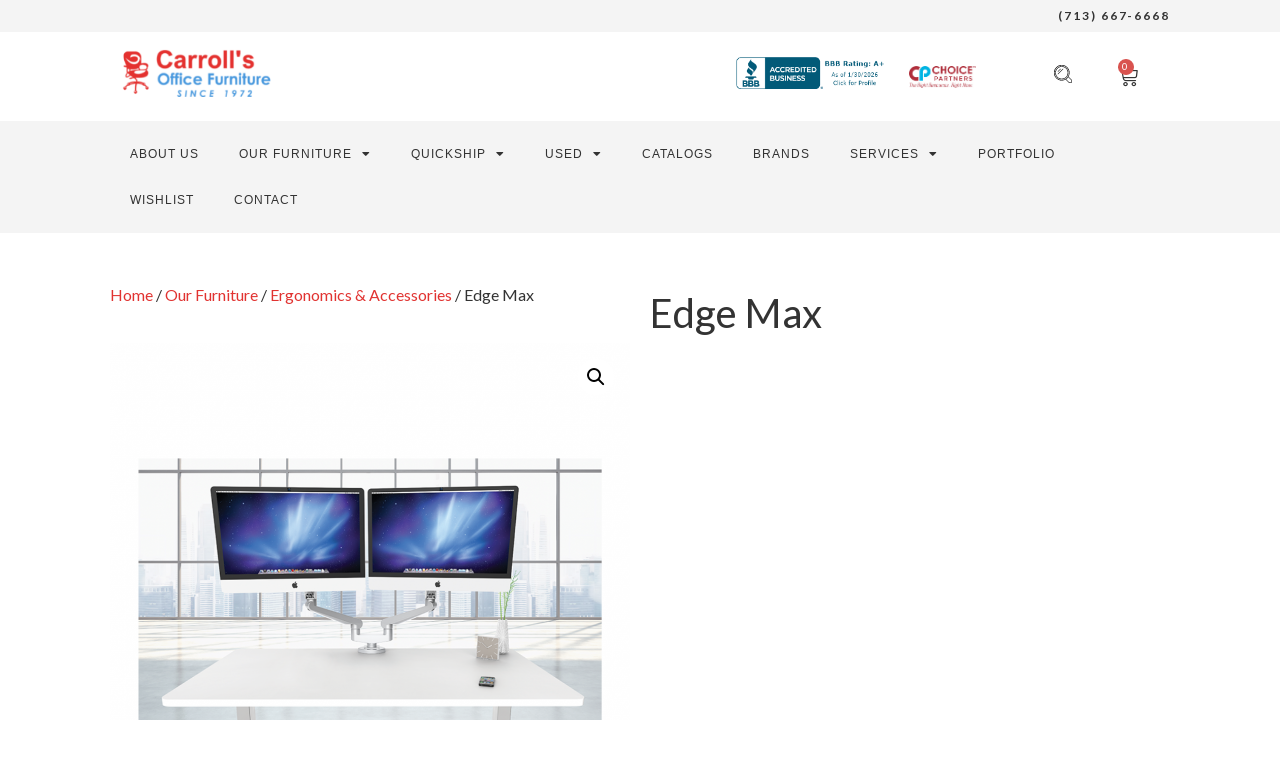

--- FILE ---
content_type: text/html; charset=UTF-8
request_url: https://www.carrolls.com/product/edge-max/
body_size: 177646
content:
<!doctype html>
<html lang="en-US">
<head>
	<meta charset="UTF-8">
		<meta name="viewport" content="width=device-width, initial-scale=1">
	<link rel="profile" href="https://gmpg.org/xfn/11">
	<meta name='robots' content='index, follow, max-image-preview:large, max-snippet:-1, max-video-preview:-1' />

	<!-- This site is optimized with the Yoast SEO plugin v26.8 - https://yoast.com/product/yoast-seo-wordpress/ -->
	<title>Edge Max - Carroll&#039;s Office Furniture</title>
	<link rel="canonical" href="https://www.carrolls.com/product/edge-max/" />
	<meta property="og:locale" content="en_US" />
	<meta property="og:type" content="article" />
	<meta property="og:title" content="Edge Max - Carroll&#039;s Office Furniture" />
	<meta property="og:url" content="https://www.carrolls.com/product/edge-max/" />
	<meta property="og:site_name" content="Carroll&#039;s Office Furniture" />
	<meta property="og:image" content="https://www.carrolls.com/wp-content/uploads/2022/09/Carrolls-2.png" />
	<meta property="og:image:width" content="1080" />
	<meta property="og:image:height" content="1080" />
	<meta property="og:image:type" content="image/png" />
	<meta name="twitter:card" content="summary_large_image" />
	<script type="application/ld+json" class="yoast-schema-graph">{"@context":"https://schema.org","@graph":[{"@type":"WebPage","@id":"https://www.carrolls.com/product/edge-max/","url":"https://www.carrolls.com/product/edge-max/","name":"Edge Max - Carroll&#039;s Office Furniture","isPartOf":{"@id":"https://www.carrolls.com/#website"},"primaryImageOfPage":{"@id":"https://www.carrolls.com/product/edge-max/#primaryimage"},"image":{"@id":"https://www.carrolls.com/product/edge-max/#primaryimage"},"thumbnailUrl":"https://www.carrolls.com/wp-content/uploads/2022/09/Carrolls-2.png","datePublished":"2022-09-29T14:33:58+00:00","breadcrumb":{"@id":"https://www.carrolls.com/product/edge-max/#breadcrumb"},"inLanguage":"en-US","potentialAction":[{"@type":"ReadAction","target":["https://www.carrolls.com/product/edge-max/"]}]},{"@type":"ImageObject","inLanguage":"en-US","@id":"https://www.carrolls.com/product/edge-max/#primaryimage","url":"https://www.carrolls.com/wp-content/uploads/2022/09/Carrolls-2.png","contentUrl":"https://www.carrolls.com/wp-content/uploads/2022/09/Carrolls-2.png","width":1080,"height":1080},{"@type":"BreadcrumbList","@id":"https://www.carrolls.com/product/edge-max/#breadcrumb","itemListElement":[{"@type":"ListItem","position":1,"name":"Home","item":"https://www.carrolls.com/"},{"@type":"ListItem","position":2,"name":"Shop","item":"https://www.carrolls.com/shop/"},{"@type":"ListItem","position":3,"name":"Edge Max"}]},{"@type":"WebSite","@id":"https://www.carrolls.com/#website","url":"https://www.carrolls.com/","name":"Carroll's Office Furniture","description":"Since 1972","potentialAction":[{"@type":"SearchAction","target":{"@type":"EntryPoint","urlTemplate":"https://www.carrolls.com/?s={search_term_string}"},"query-input":{"@type":"PropertyValueSpecification","valueRequired":true,"valueName":"search_term_string"}}],"inLanguage":"en-US"}]}</script>
	<!-- / Yoast SEO plugin. -->


<link rel='dns-prefetch' href='//www.googletagmanager.com' />
<link rel="alternate" type="application/rss+xml" title="Carroll&#039;s Office Furniture &raquo; Feed" href="https://www.carrolls.com/feed/" />
<link rel="alternate" type="application/rss+xml" title="Carroll&#039;s Office Furniture &raquo; Comments Feed" href="https://www.carrolls.com/comments/feed/" />
<link rel="alternate" title="oEmbed (JSON)" type="application/json+oembed" href="https://www.carrolls.com/wp-json/oembed/1.0/embed?url=https%3A%2F%2Fwww.carrolls.com%2Fproduct%2Fedge-max%2F" />
<link rel="alternate" title="oEmbed (XML)" type="text/xml+oembed" href="https://www.carrolls.com/wp-json/oembed/1.0/embed?url=https%3A%2F%2Fwww.carrolls.com%2Fproduct%2Fedge-max%2F&#038;format=xml" />
<style id='wp-img-auto-sizes-contain-inline-css'>
img:is([sizes=auto i],[sizes^="auto," i]){contain-intrinsic-size:3000px 1500px}
/*# sourceURL=wp-img-auto-sizes-contain-inline-css */
</style>
<style id='wp-emoji-styles-inline-css'>

	img.wp-smiley, img.emoji {
		display: inline !important;
		border: none !important;
		box-shadow: none !important;
		height: 1em !important;
		width: 1em !important;
		margin: 0 0.07em !important;
		vertical-align: -0.1em !important;
		background: none !important;
		padding: 0 !important;
	}
/*# sourceURL=wp-emoji-styles-inline-css */
</style>
<link rel='stylesheet' id='wp-block-library-css' href='https://www.carrolls.com/wp-includes/css/dist/block-library/style.min.css?ver=6.9' media='all' />
<style id='global-styles-inline-css'>
:root{--wp--preset--aspect-ratio--square: 1;--wp--preset--aspect-ratio--4-3: 4/3;--wp--preset--aspect-ratio--3-4: 3/4;--wp--preset--aspect-ratio--3-2: 3/2;--wp--preset--aspect-ratio--2-3: 2/3;--wp--preset--aspect-ratio--16-9: 16/9;--wp--preset--aspect-ratio--9-16: 9/16;--wp--preset--color--black: #000000;--wp--preset--color--cyan-bluish-gray: #abb8c3;--wp--preset--color--white: #ffffff;--wp--preset--color--pale-pink: #f78da7;--wp--preset--color--vivid-red: #cf2e2e;--wp--preset--color--luminous-vivid-orange: #ff6900;--wp--preset--color--luminous-vivid-amber: #fcb900;--wp--preset--color--light-green-cyan: #7bdcb5;--wp--preset--color--vivid-green-cyan: #00d084;--wp--preset--color--pale-cyan-blue: #8ed1fc;--wp--preset--color--vivid-cyan-blue: #0693e3;--wp--preset--color--vivid-purple: #9b51e0;--wp--preset--gradient--vivid-cyan-blue-to-vivid-purple: linear-gradient(135deg,rgb(6,147,227) 0%,rgb(155,81,224) 100%);--wp--preset--gradient--light-green-cyan-to-vivid-green-cyan: linear-gradient(135deg,rgb(122,220,180) 0%,rgb(0,208,130) 100%);--wp--preset--gradient--luminous-vivid-amber-to-luminous-vivid-orange: linear-gradient(135deg,rgb(252,185,0) 0%,rgb(255,105,0) 100%);--wp--preset--gradient--luminous-vivid-orange-to-vivid-red: linear-gradient(135deg,rgb(255,105,0) 0%,rgb(207,46,46) 100%);--wp--preset--gradient--very-light-gray-to-cyan-bluish-gray: linear-gradient(135deg,rgb(238,238,238) 0%,rgb(169,184,195) 100%);--wp--preset--gradient--cool-to-warm-spectrum: linear-gradient(135deg,rgb(74,234,220) 0%,rgb(151,120,209) 20%,rgb(207,42,186) 40%,rgb(238,44,130) 60%,rgb(251,105,98) 80%,rgb(254,248,76) 100%);--wp--preset--gradient--blush-light-purple: linear-gradient(135deg,rgb(255,206,236) 0%,rgb(152,150,240) 100%);--wp--preset--gradient--blush-bordeaux: linear-gradient(135deg,rgb(254,205,165) 0%,rgb(254,45,45) 50%,rgb(107,0,62) 100%);--wp--preset--gradient--luminous-dusk: linear-gradient(135deg,rgb(255,203,112) 0%,rgb(199,81,192) 50%,rgb(65,88,208) 100%);--wp--preset--gradient--pale-ocean: linear-gradient(135deg,rgb(255,245,203) 0%,rgb(182,227,212) 50%,rgb(51,167,181) 100%);--wp--preset--gradient--electric-grass: linear-gradient(135deg,rgb(202,248,128) 0%,rgb(113,206,126) 100%);--wp--preset--gradient--midnight: linear-gradient(135deg,rgb(2,3,129) 0%,rgb(40,116,252) 100%);--wp--preset--font-size--small: 13px;--wp--preset--font-size--medium: 20px;--wp--preset--font-size--large: 36px;--wp--preset--font-size--x-large: 42px;--wp--preset--spacing--20: 0.44rem;--wp--preset--spacing--30: 0.67rem;--wp--preset--spacing--40: 1rem;--wp--preset--spacing--50: 1.5rem;--wp--preset--spacing--60: 2.25rem;--wp--preset--spacing--70: 3.38rem;--wp--preset--spacing--80: 5.06rem;--wp--preset--shadow--natural: 6px 6px 9px rgba(0, 0, 0, 0.2);--wp--preset--shadow--deep: 12px 12px 50px rgba(0, 0, 0, 0.4);--wp--preset--shadow--sharp: 6px 6px 0px rgba(0, 0, 0, 0.2);--wp--preset--shadow--outlined: 6px 6px 0px -3px rgb(255, 255, 255), 6px 6px rgb(0, 0, 0);--wp--preset--shadow--crisp: 6px 6px 0px rgb(0, 0, 0);}:where(.is-layout-flex){gap: 0.5em;}:where(.is-layout-grid){gap: 0.5em;}body .is-layout-flex{display: flex;}.is-layout-flex{flex-wrap: wrap;align-items: center;}.is-layout-flex > :is(*, div){margin: 0;}body .is-layout-grid{display: grid;}.is-layout-grid > :is(*, div){margin: 0;}:where(.wp-block-columns.is-layout-flex){gap: 2em;}:where(.wp-block-columns.is-layout-grid){gap: 2em;}:where(.wp-block-post-template.is-layout-flex){gap: 1.25em;}:where(.wp-block-post-template.is-layout-grid){gap: 1.25em;}.has-black-color{color: var(--wp--preset--color--black) !important;}.has-cyan-bluish-gray-color{color: var(--wp--preset--color--cyan-bluish-gray) !important;}.has-white-color{color: var(--wp--preset--color--white) !important;}.has-pale-pink-color{color: var(--wp--preset--color--pale-pink) !important;}.has-vivid-red-color{color: var(--wp--preset--color--vivid-red) !important;}.has-luminous-vivid-orange-color{color: var(--wp--preset--color--luminous-vivid-orange) !important;}.has-luminous-vivid-amber-color{color: var(--wp--preset--color--luminous-vivid-amber) !important;}.has-light-green-cyan-color{color: var(--wp--preset--color--light-green-cyan) !important;}.has-vivid-green-cyan-color{color: var(--wp--preset--color--vivid-green-cyan) !important;}.has-pale-cyan-blue-color{color: var(--wp--preset--color--pale-cyan-blue) !important;}.has-vivid-cyan-blue-color{color: var(--wp--preset--color--vivid-cyan-blue) !important;}.has-vivid-purple-color{color: var(--wp--preset--color--vivid-purple) !important;}.has-black-background-color{background-color: var(--wp--preset--color--black) !important;}.has-cyan-bluish-gray-background-color{background-color: var(--wp--preset--color--cyan-bluish-gray) !important;}.has-white-background-color{background-color: var(--wp--preset--color--white) !important;}.has-pale-pink-background-color{background-color: var(--wp--preset--color--pale-pink) !important;}.has-vivid-red-background-color{background-color: var(--wp--preset--color--vivid-red) !important;}.has-luminous-vivid-orange-background-color{background-color: var(--wp--preset--color--luminous-vivid-orange) !important;}.has-luminous-vivid-amber-background-color{background-color: var(--wp--preset--color--luminous-vivid-amber) !important;}.has-light-green-cyan-background-color{background-color: var(--wp--preset--color--light-green-cyan) !important;}.has-vivid-green-cyan-background-color{background-color: var(--wp--preset--color--vivid-green-cyan) !important;}.has-pale-cyan-blue-background-color{background-color: var(--wp--preset--color--pale-cyan-blue) !important;}.has-vivid-cyan-blue-background-color{background-color: var(--wp--preset--color--vivid-cyan-blue) !important;}.has-vivid-purple-background-color{background-color: var(--wp--preset--color--vivid-purple) !important;}.has-black-border-color{border-color: var(--wp--preset--color--black) !important;}.has-cyan-bluish-gray-border-color{border-color: var(--wp--preset--color--cyan-bluish-gray) !important;}.has-white-border-color{border-color: var(--wp--preset--color--white) !important;}.has-pale-pink-border-color{border-color: var(--wp--preset--color--pale-pink) !important;}.has-vivid-red-border-color{border-color: var(--wp--preset--color--vivid-red) !important;}.has-luminous-vivid-orange-border-color{border-color: var(--wp--preset--color--luminous-vivid-orange) !important;}.has-luminous-vivid-amber-border-color{border-color: var(--wp--preset--color--luminous-vivid-amber) !important;}.has-light-green-cyan-border-color{border-color: var(--wp--preset--color--light-green-cyan) !important;}.has-vivid-green-cyan-border-color{border-color: var(--wp--preset--color--vivid-green-cyan) !important;}.has-pale-cyan-blue-border-color{border-color: var(--wp--preset--color--pale-cyan-blue) !important;}.has-vivid-cyan-blue-border-color{border-color: var(--wp--preset--color--vivid-cyan-blue) !important;}.has-vivid-purple-border-color{border-color: var(--wp--preset--color--vivid-purple) !important;}.has-vivid-cyan-blue-to-vivid-purple-gradient-background{background: var(--wp--preset--gradient--vivid-cyan-blue-to-vivid-purple) !important;}.has-light-green-cyan-to-vivid-green-cyan-gradient-background{background: var(--wp--preset--gradient--light-green-cyan-to-vivid-green-cyan) !important;}.has-luminous-vivid-amber-to-luminous-vivid-orange-gradient-background{background: var(--wp--preset--gradient--luminous-vivid-amber-to-luminous-vivid-orange) !important;}.has-luminous-vivid-orange-to-vivid-red-gradient-background{background: var(--wp--preset--gradient--luminous-vivid-orange-to-vivid-red) !important;}.has-very-light-gray-to-cyan-bluish-gray-gradient-background{background: var(--wp--preset--gradient--very-light-gray-to-cyan-bluish-gray) !important;}.has-cool-to-warm-spectrum-gradient-background{background: var(--wp--preset--gradient--cool-to-warm-spectrum) !important;}.has-blush-light-purple-gradient-background{background: var(--wp--preset--gradient--blush-light-purple) !important;}.has-blush-bordeaux-gradient-background{background: var(--wp--preset--gradient--blush-bordeaux) !important;}.has-luminous-dusk-gradient-background{background: var(--wp--preset--gradient--luminous-dusk) !important;}.has-pale-ocean-gradient-background{background: var(--wp--preset--gradient--pale-ocean) !important;}.has-electric-grass-gradient-background{background: var(--wp--preset--gradient--electric-grass) !important;}.has-midnight-gradient-background{background: var(--wp--preset--gradient--midnight) !important;}.has-small-font-size{font-size: var(--wp--preset--font-size--small) !important;}.has-medium-font-size{font-size: var(--wp--preset--font-size--medium) !important;}.has-large-font-size{font-size: var(--wp--preset--font-size--large) !important;}.has-x-large-font-size{font-size: var(--wp--preset--font-size--x-large) !important;}
/*# sourceURL=global-styles-inline-css */
</style>

<style id='classic-theme-styles-inline-css'>
/*! This file is auto-generated */
.wp-block-button__link{color:#fff;background-color:#32373c;border-radius:9999px;box-shadow:none;text-decoration:none;padding:calc(.667em + 2px) calc(1.333em + 2px);font-size:1.125em}.wp-block-file__button{background:#32373c;color:#fff;text-decoration:none}
/*# sourceURL=/wp-includes/css/classic-themes.min.css */
</style>
<link rel='stylesheet' id='photoswipe-css' href='https://www.carrolls.com/wp-content/plugins/woocommerce/assets/css/photoswipe/photoswipe.min.css?ver=8.6.3' media='all' />
<link rel='stylesheet' id='photoswipe-default-skin-css' href='https://www.carrolls.com/wp-content/plugins/woocommerce/assets/css/photoswipe/default-skin/default-skin.min.css?ver=8.6.3' media='all' />
<link rel='stylesheet' id='woocommerce-layout-css' href='https://www.carrolls.com/wp-content/plugins/woocommerce/assets/css/woocommerce-layout.css?ver=8.6.3' media='all' />
<link rel='stylesheet' id='woocommerce-smallscreen-css' href='https://www.carrolls.com/wp-content/plugins/woocommerce/assets/css/woocommerce-smallscreen.css?ver=8.6.3' media='only screen and (max-width: 768px)' />
<link rel='stylesheet' id='woocommerce-general-css' href='https://www.carrolls.com/wp-content/plugins/woocommerce/assets/css/woocommerce.css?ver=8.6.3' media='all' />
<style id='woocommerce-inline-inline-css'>
.woocommerce form .form-row .required { visibility: visible; }
/*# sourceURL=woocommerce-inline-inline-css */
</style>
<link rel='stylesheet' id='woo-variation-swatches-css' href='https://www.carrolls.com/wp-content/plugins/woo-variation-swatches/assets/css/frontend.min.css?ver=1710178750' media='all' />
<style id='woo-variation-swatches-inline-css'>
:root {
--wvs-tick:url("data:image/svg+xml;utf8,%3Csvg filter='drop-shadow(0px 0px 2px rgb(0 0 0 / .8))' xmlns='http://www.w3.org/2000/svg'  viewBox='0 0 30 30'%3E%3Cpath fill='none' stroke='%23ffffff' stroke-linecap='round' stroke-linejoin='round' stroke-width='4' d='M4 16L11 23 27 7'/%3E%3C/svg%3E");

--wvs-cross:url("data:image/svg+xml;utf8,%3Csvg filter='drop-shadow(0px 0px 5px rgb(255 255 255 / .6))' xmlns='http://www.w3.org/2000/svg' width='72px' height='72px' viewBox='0 0 24 24'%3E%3Cpath fill='none' stroke='%23ff0000' stroke-linecap='round' stroke-width='0.6' d='M5 5L19 19M19 5L5 19'/%3E%3C/svg%3E");
--wvs-single-product-item-width:30px;
--wvs-single-product-item-height:30px;
--wvs-single-product-item-font-size:16px}
/*# sourceURL=woo-variation-swatches-inline-css */
</style>
<link rel='stylesheet' id='dgwt-wcas-style-css' href='https://www.carrolls.com/wp-content/plugins/ajax-search-for-woocommerce/assets/css/style.min.css?ver=1.27.0' media='all' />
<link rel='preload' as='font' type='font/woff2' crossorigin='anonymous' id='tinvwl-webfont-font-css' href='https://www.carrolls.com/wp-content/plugins/ti-woocommerce-wishlist/assets/fonts/tinvwl-webfont.woff2?ver=xu2uyi' media='all' />
<link rel='stylesheet' id='tinvwl-webfont-css' href='https://www.carrolls.com/wp-content/plugins/ti-woocommerce-wishlist/assets/css/webfont.min.css?ver=2.8.2' media='all' />
<link rel='stylesheet' id='tinvwl-css' href='https://www.carrolls.com/wp-content/plugins/ti-woocommerce-wishlist/assets/css/public.min.css?ver=2.8.2' media='all' />
<link rel='stylesheet' id='tinvwl-theme-css' href='https://www.carrolls.com/wp-content/plugins/ti-woocommerce-wishlist/assets/css/theme.min.css?ver=2.8.2' media='all' />
<style id='tinvwl-theme-inline-css'>
.tinv-wishlist .tinv-header h2 {color:#000000;font-size:0px;} .tinv-wishlist {color:#1a1a1a;} .tinv-wishlist, .tinv-wishlist input, .tinv-wishlist select, .tinv-wishlist textarea, .tinv-wishlist button, .tinv-wishlist input[type="button"], .tinv-wishlist input[type="reset"], .tinv-wishlist input[type="submit"] {font-family:inherit;} .tinv-wishlist a:not(.button):not(.social) {color:#007acc;text-decoration:underline;font-family:inherit;} .tinv-wishlist a:not(.button):not(.social):active, .tinv-wishlist a:not(.button):not(.social):focus, .tinv-wishlist a:not(.button):not(.social):hover {color:#686868;} .tinv-wishlist input[type="text"], .tinv-wishlist input[type="email"], .tinv-wishlist input[type="url"], .tinv-wishlist input[type="password"], .tinv-wishlist input[type="search"], .tinv-wishlist input[type="tel"], .tinv-wishlist input[type="number"], .tinv-wishlist textarea, .tinv-wishlist select, .tinv-wishlist .product-quantity input[type="text"].qty {background-color:#FFFFFF;border-color:#FFFFFF;border-radius:;color:#FFFFFF;font-family:inherit;} .tinv-wishlist select {font-size:12px;} .woocommerce div.product form.cart .tinvwl_add_to_wishlist_button.tinvwl-button {background-color:#ebe9eb;border-radius:3px;} .woocommerce div.product form.cart .tinvwl_add_to_wishlist_button.tinvwl-button:hover, .woocommerce div.product form.cart .tinvwl_add_to_wishlist_button.tinvwl-button.icon-white:hover:before, .woocommerce div.product form.cart .tinvwl_add_to_wishlist_button.tinvwl-button.icon-black:hover:before {background-color:#dad8da;color:#686868;} .woocommerce div.product form.cart .tinvwl_add_to_wishlist_button.tinvwl-button, .woocommerce div.product form.cart .tinvwl_add_to_wishlist_button.tinvwl-button.icon-white:before, .woocommerce div.product form.cart .tinvwl_add_to_wishlist_button.tinvwl-button.icon-black:before {color:#515151;} .woocommerce div.product form.cart .tinvwl_add_to_wishlist_button, .woocommerce div.product form.cart .tinvwl_add_to_wishlist_button.icon-white:before, .woocommerce div.product form.cart .tinvwl_add_to_wishlist_button.icon-black:before {color:#007acc;} .woocommerce div.product form.cart .tinvwl_add_to_wishlist_button:hover, .woocommerce div.product form.cart .tinvwl_add_to_wishlist_button.icon-white:hover:before, .woocommerce div.product form.cart .tinvwl_add_to_wishlist_button.icon-black:hover:before {color:#686868;} .woocommerce div.product form.cart .tinvwl_add_to_wishlist_button {font-family:inherit;font-size:16px;} .woocommerce div.product form.cart .tinvwl_add_to_wishlist_button.icon-black:before, .woocommerce div.product form.cart .tinvwl_add_to_wishlist_button.icon-white:before {font-size:16px;} .woocommerce ul.products li.product .tinvwl_add_to_wishlist_button.tinvwl-button, .woocommerce ul.products li.product .tinvwl_add_to_wishlist_button.tinvwl-button.icon-white:before, .woocommerce ul.products li.product .tinvwl_add_to_wishlist_button.tinvwl-button.icon-black:before {background-color:#ebe9eb;color:#515151;} .woocommerce ul.products li.product .tinvwl_add_to_wishlist_button.tinvwl-button:hover, .woocommerce ul.products li.product .tinvwl_add_to_wishlist_button.tinvwl-button.icon-white:hover:before, .woocommerce ul.products li.product .tinvwl_add_to_wishlist_button.tinvwl-button.icon-black:hover:before {background-color:#dad8da;color:#515151;} .woocommerce ul.products li.product .tinvwl_add_to_wishlist_button, .woocommerce ul.products li.product .tinvwl_add_to_wishlist_button.icon-white:before, .woocommerce ul.products li.product .tinvwl_add_to_wishlist_button.icon-black:before {color:#007acc;font-size:16px;} .woocommerce ul.products li.product .tinvwl_add_to_wishlist_button:hover, .woocommerce ul.products li.product .tinvwl_add_to_wishlist_button.icon-white:hover:before, .woocommerce ul.products li.product .tinvwl_add_to_wishlist_button.icon-black:hover:before {color:#686868;} .woocommerce ul.products li.product .tinvwl_add_to_wishlist_button.tinvwl-button {font-family:inherit;border-radius:3px;} .woocommerce ul.products li.product .tinvwl_add_to_wishlist_button.icon-white:before, .woocommerce ul.products li.product .tinvwl_add_to_wishlist_button.icon-black:before {font-size:16px;} .woocommerce.tinv-wishlist #respond input#submit, .woocommerce.tinv-wishlist a.button, .woocommerce.tinv-wishlist button.button, .woocommerce.tinv-wishlist input.button {background-color:#ebe9eb;color:#515151;font-family:inherit;font-size:14px;border-radius:3px;} .woocommerce.tinv-wishlist #respond input#submit:hover, .woocommerce.tinv-wishlist a.button:hover, .woocommerce.tinv-wishlist button.button:hover, .woocommerce.tinv-wishlist input.button:hover {background-color:#dad8da;color:#515151;} .woocommerce.tinv-wishlist #respond input#submit.alt, .woocommerce.tinv-wishlist a.button.alt, .woocommerce.tinv-wishlist button.button.alt, .woocommerce.tinv-wishlist input.button.alt {background-color:#a46497;color:#ffffff;font-family:inherit;font-size:14px;border-radius:3px;} .woocommerce.tinv-wishlist #respond input#submit.alt:hover, .woocommerce.tinv-wishlist a.button.alt:hover, .woocommerce.tinv-wishlist button.button.alt:hover, .woocommerce.tinv-wishlist input.button.alt:hover {background-color:#935386;color:#ffffff;} .tinv-wishlist table, .tinv-wishlist table td {background-color:#ffffff;} .tinv-wishlist table, .tinv-wishlist table td, .tinv-wishlist table th {border-color:#d1d1d1;} .tinv-wishlist table th {background-color:#ffffff;color:#1a1a1a;font-family:inherit;font-size:14px;} .tinv-wishlist table td {color:#686868;font-family:inherit;font-size:14px;} .tinv-wishlist td.product-price {color:#202020;font-family:inherit;font-size:16px;} .tinv-wishlist td.product-price ins span.amount {color:#ffffff;background-color:#007acc;} .tinv-wishlist .social-buttons li a {background-color:#ebe9eb;font-size:20px;} .tinv-wishlist .social-buttons li a:hover {background-color:#dad8da;} .tinv-wishlist .social-buttons li a.white, .tinv-wishlist .social-buttons li a.dark {color:#000000;} .tinv-wishlist .social-buttons li a.white:hover, .tinv-wishlist .social-buttons li a.dark:hover {color:#686868;} .tinv-wishlist .tinv-modal .tinv-modal-inner {background-color:#ffffff;color:#1a1a1a;font-size:16px;} .tinv-wishlist .tinv-modal .tinv-modal-inner,.tinv-wishlist .tinv-modal .tinv-modal-inner select {font-family:inherit;} .tinv-wishlist .tinv-modal .tinv-close-modal, .tinv-wishlist .tinv-modal button.button {background-color:#ebe9eb;color:#515151;} .tinv-wishlist .tinv-modal .tinv-close-modal:hover, .tinv-wishlist .tinv-modal button.button:hover {background-color:#dad8da;color:#515151;}
/*# sourceURL=tinvwl-theme-inline-css */
</style>
<link rel='stylesheet' id='hello-elementor-css' href='https://www.carrolls.com/wp-content/themes/hello-elementor/style.min.css?ver=2.6.1' media='all' />
<link rel='stylesheet' id='hello-elementor-theme-style-css' href='https://www.carrolls.com/wp-content/themes/hello-elementor/theme.min.css?ver=2.6.1' media='all' />
<link rel='stylesheet' id='elementor-frontend-css' href='https://www.carrolls.com/wp-content/plugins/elementor/assets/css/frontend-lite.min.css?ver=3.20.0' media='all' />
<link rel='stylesheet' id='elementor-post-11-css' href='https://www.carrolls.com/wp-content/uploads/elementor/css/post-11.css?ver=1710514435' media='all' />
<link rel='stylesheet' id='elementor-icons-css' href='https://www.carrolls.com/wp-content/plugins/elementor/assets/lib/eicons/css/elementor-icons.min.css?ver=5.29.0' media='all' />
<link rel='stylesheet' id='swiper-css' href='https://www.carrolls.com/wp-content/plugins/elementor/assets/lib/swiper/v8/css/swiper.min.css?ver=8.4.5' media='all' />
<link rel='stylesheet' id='elementor-pro-css' href='https://www.carrolls.com/wp-content/plugins/elementor-pro/assets/css/frontend-lite.min.css?ver=3.11.6' media='all' />
<link rel='stylesheet' id='elementor-post-2606-css' href='https://www.carrolls.com/wp-content/uploads/elementor/css/post-2606.css?ver=1724516389' media='all' />
<link rel='stylesheet' id='elementor-post-2585-css' href='https://www.carrolls.com/wp-content/uploads/elementor/css/post-2585.css?ver=1710514488' media='all' />
<link rel='stylesheet' id='elementor-post-7183-css' href='https://www.carrolls.com/wp-content/uploads/elementor/css/post-7183.css?ver=1710179148' media='all' />
<link rel='stylesheet' id='elementor-post-45343-css' href='https://www.carrolls.com/wp-content/uploads/elementor/css/post-45343.css?ver=1756155398' media='all' />
<link rel='stylesheet' id='elementor-post-45222-css' href='https://www.carrolls.com/wp-content/uploads/elementor/css/post-45222.css?ver=1744733555' media='all' />
<link rel='stylesheet' id='elementor-post-45049-css' href='https://www.carrolls.com/wp-content/uploads/elementor/css/post-45049.css?ver=1737385873' media='all' />
<link rel='stylesheet' id='elementor-post-45004-css' href='https://www.carrolls.com/wp-content/uploads/elementor/css/post-45004.css?ver=1765919219' media='all' />
<link rel='stylesheet' id='elementor-post-44971-css' href='https://www.carrolls.com/wp-content/uploads/elementor/css/post-44971.css?ver=1767031637' media='all' />
<link rel='stylesheet' id='elementor-post-44732-css' href='https://www.carrolls.com/wp-content/uploads/elementor/css/post-44732.css?ver=1751318309' media='all' />
<link rel='stylesheet' id='elementor-post-44185-css' href='https://www.carrolls.com/wp-content/uploads/elementor/css/post-44185.css?ver=1711383383' media='all' />
<link rel='stylesheet' id='elementor-post-14747-css' href='https://www.carrolls.com/wp-content/uploads/elementor/css/post-14747.css?ver=1747244643' media='all' />
<link rel='stylesheet' id='stripe_styles-css' href='https://www.carrolls.com/wp-content/plugins/woocommerce-gateway-stripe/assets/css/stripe-styles.css?ver=8.0.0' media='all' />
<link rel='stylesheet' id='ecs-styles-css' href='https://www.carrolls.com/wp-content/plugins/ele-custom-skin/assets/css/ecs-style.css?ver=3.1.7' media='all' />
<link rel='stylesheet' id='elementor-post-6656-css' href='https://www.carrolls.com/wp-content/uploads/elementor/css/post-6656.css?ver=1660084815' media='all' />
<link rel='stylesheet' id='google-fonts-1-css' href='https://fonts.googleapis.com/css?family=Lato%3A100%2C100italic%2C200%2C200italic%2C300%2C300italic%2C400%2C400italic%2C500%2C500italic%2C600%2C600italic%2C700%2C700italic%2C800%2C800italic%2C900%2C900italic&#038;display=auto&#038;ver=6.9' media='all' />
<link rel='stylesheet' id='elementor-icons-shared-0-css' href='https://www.carrolls.com/wp-content/plugins/elementor/assets/lib/font-awesome/css/fontawesome.min.css?ver=5.15.3' media='all' />
<link rel='stylesheet' id='elementor-icons-fa-solid-css' href='https://www.carrolls.com/wp-content/plugins/elementor/assets/lib/font-awesome/css/solid.min.css?ver=5.15.3' media='all' />
<link rel='stylesheet' id='elementor-icons-fa-regular-css' href='https://www.carrolls.com/wp-content/plugins/elementor/assets/lib/font-awesome/css/regular.min.css?ver=5.15.3' media='all' />
<link rel="preconnect" href="https://fonts.gstatic.com/" crossorigin><script src="https://www.carrolls.com/wp-includes/js/jquery/jquery.min.js?ver=3.7.1" id="jquery-core-js"></script>
<script src="https://www.carrolls.com/wp-includes/js/jquery/jquery-migrate.min.js?ver=3.4.1" id="jquery-migrate-js"></script>
<script src="https://www.carrolls.com/wp-content/plugins/woocommerce/assets/js/jquery-blockui/jquery.blockUI.min.js?ver=2.7.0-wc.8.6.3" id="jquery-blockui-js" data-wp-strategy="defer"></script>
<script id="wc-add-to-cart-js-extra">
var wc_add_to_cart_params = {"ajax_url":"/wp-admin/admin-ajax.php","wc_ajax_url":"/?wc-ajax=%%endpoint%%&elementor_page_id=7415","i18n_view_cart":"View cart","cart_url":"https://www.carrolls.com/cart/","is_cart":"","cart_redirect_after_add":"no"};
//# sourceURL=wc-add-to-cart-js-extra
</script>
<script src="https://www.carrolls.com/wp-content/plugins/woocommerce/assets/js/frontend/add-to-cart.min.js?ver=8.6.3" id="wc-add-to-cart-js" defer data-wp-strategy="defer"></script>
<script src="https://www.carrolls.com/wp-content/plugins/woocommerce/assets/js/zoom/jquery.zoom.min.js?ver=1.7.21-wc.8.6.3" id="zoom-js" defer data-wp-strategy="defer"></script>
<script src="https://www.carrolls.com/wp-content/plugins/woocommerce/assets/js/flexslider/jquery.flexslider.min.js?ver=2.7.2-wc.8.6.3" id="flexslider-js" defer data-wp-strategy="defer"></script>
<script src="https://www.carrolls.com/wp-content/plugins/woocommerce/assets/js/photoswipe/photoswipe.min.js?ver=4.1.1-wc.8.6.3" id="photoswipe-js" defer data-wp-strategy="defer"></script>
<script src="https://www.carrolls.com/wp-content/plugins/woocommerce/assets/js/photoswipe/photoswipe-ui-default.min.js?ver=4.1.1-wc.8.6.3" id="photoswipe-ui-default-js" defer data-wp-strategy="defer"></script>
<script id="wc-single-product-js-extra">
var wc_single_product_params = {"i18n_required_rating_text":"Please select a rating","review_rating_required":"yes","flexslider":{"rtl":false,"animation":"slide","smoothHeight":true,"directionNav":false,"controlNav":"thumbnails","slideshow":false,"animationSpeed":500,"animationLoop":false,"allowOneSlide":false},"zoom_enabled":"1","zoom_options":[],"photoswipe_enabled":"1","photoswipe_options":{"shareEl":false,"closeOnScroll":false,"history":false,"hideAnimationDuration":0,"showAnimationDuration":0},"flexslider_enabled":"1"};
//# sourceURL=wc-single-product-js-extra
</script>
<script src="https://www.carrolls.com/wp-content/plugins/woocommerce/assets/js/frontend/single-product.min.js?ver=8.6.3" id="wc-single-product-js" defer data-wp-strategy="defer"></script>
<script src="https://www.carrolls.com/wp-content/plugins/woocommerce/assets/js/js-cookie/js.cookie.min.js?ver=2.1.4-wc.8.6.3" id="js-cookie-js" data-wp-strategy="defer"></script>
<script id="woocommerce-js-extra">
var woocommerce_params = {"ajax_url":"/wp-admin/admin-ajax.php","wc_ajax_url":"/?wc-ajax=%%endpoint%%&elementor_page_id=7415"};
//# sourceURL=woocommerce-js-extra
</script>
<script src="https://www.carrolls.com/wp-content/plugins/woocommerce/assets/js/frontend/woocommerce.min.js?ver=8.6.3" id="woocommerce-js" defer data-wp-strategy="defer"></script>
<script id="woocommerce-tokenization-form-js-extra">
var wc_tokenization_form_params = {"is_registration_required":"","is_logged_in":""};
//# sourceURL=woocommerce-tokenization-form-js-extra
</script>
<script src="https://www.carrolls.com/wp-content/plugins/woocommerce/assets/js/frontend/tokenization-form.min.js?ver=8.6.3" id="woocommerce-tokenization-form-js"></script>

<!-- Google tag (gtag.js) snippet added by Site Kit -->
<!-- Google Analytics snippet added by Site Kit -->
<script src="https://www.googletagmanager.com/gtag/js?id=GT-NCHT38Q" id="google_gtagjs-js" async></script>
<script id="google_gtagjs-js-after">
window.dataLayer = window.dataLayer || [];function gtag(){dataLayer.push(arguments);}
gtag("set","linker",{"domains":["www.carrolls.com"]});
gtag("js", new Date());
gtag("set", "developer_id.dZTNiMT", true);
gtag("config", "GT-NCHT38Q");
//# sourceURL=google_gtagjs-js-after
</script>
<script id="ecs_ajax_load-js-extra">
var ecs_ajax_params = {"ajaxurl":"https://www.carrolls.com/wp-admin/admin-ajax.php","posts":"{\"page\":0,\"product\":\"edge-max\",\"post_type\":\"product\",\"name\":\"edge-max\",\"error\":\"\",\"m\":\"\",\"p\":0,\"post_parent\":\"\",\"subpost\":\"\",\"subpost_id\":\"\",\"attachment\":\"\",\"attachment_id\":0,\"pagename\":\"\",\"page_id\":0,\"second\":\"\",\"minute\":\"\",\"hour\":\"\",\"day\":0,\"monthnum\":0,\"year\":0,\"w\":0,\"category_name\":\"\",\"tag\":\"\",\"cat\":\"\",\"tag_id\":\"\",\"author\":\"\",\"author_name\":\"\",\"feed\":\"\",\"tb\":\"\",\"paged\":0,\"meta_key\":\"\",\"meta_value\":\"\",\"preview\":\"\",\"s\":\"\",\"sentence\":\"\",\"title\":\"\",\"fields\":\"all\",\"menu_order\":\"\",\"embed\":\"\",\"category__in\":[],\"category__not_in\":[],\"category__and\":[],\"post__in\":[],\"post__not_in\":[],\"post_name__in\":[],\"tag__in\":[],\"tag__not_in\":[],\"tag__and\":[],\"tag_slug__in\":[],\"tag_slug__and\":[],\"post_parent__in\":[],\"post_parent__not_in\":[],\"author__in\":[],\"author__not_in\":[],\"search_columns\":[],\"ignore_sticky_posts\":false,\"suppress_filters\":false,\"cache_results\":true,\"update_post_term_cache\":true,\"update_menu_item_cache\":false,\"lazy_load_term_meta\":true,\"update_post_meta_cache\":true,\"posts_per_page\":10,\"nopaging\":false,\"comments_per_page\":\"50\",\"no_found_rows\":false,\"order\":\"DESC\"}"};
//# sourceURL=ecs_ajax_load-js-extra
</script>
<script src="https://www.carrolls.com/wp-content/plugins/ele-custom-skin/assets/js/ecs_ajax_pagination.js?ver=3.1.7" id="ecs_ajax_load-js"></script>
<script src="https://www.carrolls.com/wp-content/plugins/ele-custom-skin/assets/js/ecs.js?ver=3.1.7" id="ecs-script-js"></script>
<link rel="https://api.w.org/" href="https://www.carrolls.com/wp-json/" /><link rel="alternate" title="JSON" type="application/json" href="https://www.carrolls.com/wp-json/wp/v2/product/7415" /><link rel="EditURI" type="application/rsd+xml" title="RSD" href="https://www.carrolls.com/xmlrpc.php?rsd" />
<meta name="generator" content="WordPress 6.9" />
<meta name="generator" content="WooCommerce 8.6.3" />
<link rel='shortlink' href='https://www.carrolls.com/?p=7415' />
<meta name="generator" content="Site Kit by Google 1.171.0" />		<style>
			.dgwt-wcas-ico-magnifier,.dgwt-wcas-ico-magnifier-handler{max-width:20px}.dgwt-wcas-search-wrapp{max-width:600px}		</style>
			<noscript><style>.woocommerce-product-gallery{ opacity: 1 !important; }</style></noscript>
	<meta name="generator" content="Elementor 3.20.0; features: e_optimized_assets_loading, e_optimized_css_loading, additional_custom_breakpoints, block_editor_assets_optimize, e_image_loading_optimization; settings: css_print_method-external, google_font-enabled, font_display-auto">
<link rel="icon" href="https://www.carrolls.com/wp-content/uploads/2022/04/cropped-Carrolls-Fav-32x32.png" sizes="32x32" />
<link rel="icon" href="https://www.carrolls.com/wp-content/uploads/2022/04/cropped-Carrolls-Fav-192x192.png" sizes="192x192" />
<link rel="apple-touch-icon" href="https://www.carrolls.com/wp-content/uploads/2022/04/cropped-Carrolls-Fav-180x180.png" />
<meta name="msapplication-TileImage" content="https://www.carrolls.com/wp-content/uploads/2022/04/cropped-Carrolls-Fav-270x270.png" />
		<style id="wp-custom-css">
			.woocommerce #respond input#submit.alt, .woocommerce a.button.alt, .woocommerce button.button.alt, .woocommerce input.button.alt {background-color: #E13331}

.elementor a {
	color: #E13331;
}

.woocommerce #respond input#submit.alt:hover, .woocommerce a.button.alt:hover, .woocommerce button.button.alt:hover, .woocommerce input.button.alt:hover {background-color: #418ED9}		</style>
		<style id="kirki-inline-styles"></style><link rel='stylesheet' id='elementor-post-43814-css' href='https://www.carrolls.com/wp-content/uploads/elementor/css/post-43814.css?ver=1710178738' media='all' />
<link rel='stylesheet' id='e-animations-css' href='https://www.carrolls.com/wp-content/plugins/elementor/assets/lib/animations/animations.min.css?ver=3.20.0' media='all' />
</head>
<body class="wp-singular product-template-default single single-product postid-7415 wp-theme-hello-elementor theme-hello-elementor woocommerce woocommerce-page woocommerce-no-js woo-variation-swatches wvs-behavior-blur wvs-theme-hello-elementor wvs-show-label wvs-tooltip tinvwl-custom-style elementor-default elementor-template-full-width elementor-kit-11 elementor-page-7183">


<a class="skip-link screen-reader-text" href="#content">
	Skip to content</a>

		<div data-elementor-type="header" data-elementor-id="2606" class="elementor elementor-2606 elementor-location-header">
					<div class="elementor-section-wrap">
								<section class="elementor-section elementor-top-section elementor-element elementor-element-81083bc elementor-section-full_width elementor-hidden-mobile elementor-section-height-default elementor-section-height-default" data-id="81083bc" data-element_type="section" data-settings="{&quot;background_background&quot;:&quot;classic&quot;}">
						<div class="elementor-container elementor-column-gap-default">
					<div class="elementor-column elementor-col-100 elementor-top-column elementor-element elementor-element-212ab7a" data-id="212ab7a" data-element_type="column">
			<div class="elementor-widget-wrap elementor-element-populated">
						<div class="elementor-element elementor-element-18e1d3f elementor-widget elementor-widget-heading" data-id="18e1d3f" data-element_type="widget" data-widget_type="heading.default">
				<div class="elementor-widget-container">
			<style>/*! elementor - v3.20.0 - 11-03-2024 */
.elementor-heading-title{padding:0;margin:0;line-height:1}.elementor-widget-heading .elementor-heading-title[class*=elementor-size-]>a{color:inherit;font-size:inherit;line-height:inherit}.elementor-widget-heading .elementor-heading-title.elementor-size-small{font-size:15px}.elementor-widget-heading .elementor-heading-title.elementor-size-medium{font-size:19px}.elementor-widget-heading .elementor-heading-title.elementor-size-large{font-size:29px}.elementor-widget-heading .elementor-heading-title.elementor-size-xl{font-size:39px}.elementor-widget-heading .elementor-heading-title.elementor-size-xxl{font-size:59px}</style><p class="elementor-heading-title elementor-size-default"><a href="tel:1-713-667-6668">(713) 667-6668</a></p>		</div>
				</div>
					</div>
		</div>
					</div>
		</section>
				<section class="elementor-section elementor-top-section elementor-element elementor-element-c9fb492 elementor-section-full_width elementor-section-height-default elementor-section-height-default" data-id="c9fb492" data-element_type="section" data-settings="{&quot;background_background&quot;:&quot;classic&quot;}">
						<div class="elementor-container elementor-column-gap-default">
					<div class="elementor-column elementor-col-16 elementor-top-column elementor-element elementor-element-1b8395e" data-id="1b8395e" data-element_type="column">
			<div class="elementor-widget-wrap elementor-element-populated">
						<div class="elementor-element elementor-element-2c978f0 elementor-widget elementor-widget-image" data-id="2c978f0" data-element_type="widget" data-widget_type="image.default">
				<div class="elementor-widget-container">
			<style>/*! elementor - v3.20.0 - 11-03-2024 */
.elementor-widget-image{text-align:center}.elementor-widget-image a{display:inline-block}.elementor-widget-image a img[src$=".svg"]{width:48px}.elementor-widget-image img{vertical-align:middle;display:inline-block}</style>											<a href="http://ww2.carrolls.com/">
							<img width="223" height="88" src="https://www.carrolls.com/wp-content/uploads/2022/03/Screenshot-2022-03-12-at-12.12.44-AM.png" class="attachment-medium size-medium wp-image-43" alt="" srcset="https://www.carrolls.com/wp-content/uploads/2022/03/Screenshot-2022-03-12-at-12.12.44-AM.png 223w, https://www.carrolls.com/wp-content/uploads/2022/03/Screenshot-2022-03-12-at-12.12.44-AM-64x25.png 64w" sizes="(max-width: 223px) 100vw, 223px" />								</a>
													</div>
				</div>
					</div>
		</div>
				<div class="elementor-column elementor-col-16 elementor-top-column elementor-element elementor-element-718d1fb" data-id="718d1fb" data-element_type="column">
			<div class="elementor-widget-wrap">
							</div>
		</div>
				<div class="elementor-column elementor-col-16 elementor-top-column elementor-element elementor-element-5b74127" data-id="5b74127" data-element_type="column">
			<div class="elementor-widget-wrap elementor-element-populated">
						<div class="elementor-element elementor-element-7c0e17f elementor-widget elementor-widget-html" data-id="7c0e17f" data-element_type="widget" data-widget_type="html.default">
				<div class="elementor-widget-container">
			<a href="https://www.bbb.org/us/tx/houston/profile/office-furniture/carrolls-discount-office-furniture-co-0915-29000330/#sealclick" target="_blank" rel="nofollow"><img src="https://seal-houston.bbb.org/seals/blue-seal-250-52-bbb-29000330.png" style="border: 0;" alt="Carroll's Discount Office Furniture Co. BBB Business Review" /></a>		</div>
				</div>
					</div>
		</div>
				<div class="elementor-column elementor-col-16 elementor-top-column elementor-element elementor-element-5af6f04" data-id="5af6f04" data-element_type="column">
			<div class="elementor-widget-wrap elementor-element-populated">
						<div class="elementor-element elementor-element-7deb8c1 elementor-widget elementor-widget-image" data-id="7deb8c1" data-element_type="widget" data-widget_type="image.default">
				<div class="elementor-widget-container">
														<a href="https://www.choicepartners.org/vendors/carrolls-discount-office-furniture-5" target="_blank">
							<img width="286" height="94" src="https://www.carrolls.com/wp-content/uploads/2022/03/CP-Logo-Long_4dd.jpg" class="attachment-large size-large wp-image-43294" alt="Choice Partners" srcset="https://www.carrolls.com/wp-content/uploads/2022/03/CP-Logo-Long_4dd.jpg 286w, https://www.carrolls.com/wp-content/uploads/2022/03/CP-Logo-Long_4dd-64x21.jpg 64w" sizes="(max-width: 286px) 100vw, 286px" />								</a>
													</div>
				</div>
					</div>
		</div>
				<div class="elementor-column elementor-col-16 elementor-top-column elementor-element elementor-element-36e5c5c" data-id="36e5c5c" data-element_type="column">
			<div class="elementor-widget-wrap elementor-element-populated">
						<div class="elementor-element elementor-element-e9497ff elementor-view-default elementor-widget elementor-widget-icon" data-id="e9497ff" data-element_type="widget" data-widget_type="icon.default">
				<div class="elementor-widget-container">
					<div class="elementor-icon-wrapper">
			<a class="elementor-icon" href="#elementor-action%3Aaction%3Dpopup%3Aopen%26settings%3DeyJpZCI6IjQzODE0IiwidG9nZ2xlIjpmYWxzZX0%3D">
			<svg xmlns="http://www.w3.org/2000/svg" xmlns:xlink="http://www.w3.org/1999/xlink" style="enable-background:new 0 0 64 64;" viewBox="0 0 64 64" xml:space="preserve"><g id="Layer_2"></g><g id="Layer_1"><g><path d="M28,7C16.4,7,7,16.4,7,28c0,11.6,9.4,21,21,21s21-9.4,21-21C49,16.4,39.6,7,28,7z M28,47C17.5,47,9,38.5,9,28S17.5,9,28,9    s19,8.5,19,19S38.5,47,28,47z"></path><path d="M16,25c0.3,0,0.5-0.1,0.7-0.3l8-8c0.4-0.4,0.4-1,0-1.4s-1-0.4-1.4,0l-8,8c-0.4,0.4-0.4,1,0,1.4C15.5,24.9,15.7,25,16,25z"></path><path d="M31.3,15.3l-16,16c-0.4,0.4-0.4,1,0,1.4c0.2,0.2,0.5,0.3,0.7,0.3s0.5-0.1,0.7-0.3l16-16c0.4-0.4,0.4-1,0-1.4    S31.7,14.9,31.3,15.3z"></path><path d="M59.5,50.1l-9.8-9.8C51.8,36.7,53,32.5,53,28C53,14.2,41.8,3,28,3S3,14.2,3,28s11.2,25,25,25c4.5,0,8.7-1.2,12.3-3.3    l9.8,9.8c0.9,0.9,2.2,1.5,3.5,1.5H56c2.8,0,5-2.2,5-5v-2.3C61,52.3,60.5,51.1,59.5,50.1z M5,28C5,15.3,15.3,5,28,5s23,10.3,23,23    c0,12.7-10.3,23-23,23S5,40.7,5,28z M59,56c0,1.7-1.3,3-3,3h-2.3c-0.8,0-1.6-0.3-2.1-0.9l-9.5-9.5c2.6-1.8,4.8-4,6.6-6.6l9.5,9.5    c0.6,0.6,0.9,1.3,0.9,2.1V56z"></path></g></g></svg>			</a>
		</div>
				</div>
				</div>
					</div>
		</div>
				<div class="elementor-column elementor-col-16 elementor-top-column elementor-element elementor-element-f2f7c4f" data-id="f2f7c4f" data-element_type="column">
			<div class="elementor-widget-wrap elementor-element-populated">
						<div class="elementor-element elementor-element-9a6be83 elementor-menu-cart--cart-type-mini-cart toggle-icon--cart-medium elementor-menu-cart--items-indicator-bubble elementor-menu-cart--show-remove-button-yes elementor-widget elementor-widget-woocommerce-menu-cart" data-id="9a6be83" data-element_type="widget" data-settings="{&quot;cart_type&quot;:&quot;mini-cart&quot;,&quot;open_cart&quot;:&quot;click&quot;,&quot;automatically_open_cart&quot;:&quot;no&quot;}" data-widget_type="woocommerce-menu-cart.default">
				<div class="elementor-widget-container">
			<link rel="stylesheet" href="https://www.carrolls.com/wp-content/plugins/elementor-pro/assets/css/widget-woocommerce.min.css">		<div class="elementor-menu-cart__wrapper">
							<div class="elementor-menu-cart__toggle_wrapper">
					<div class="elementor-menu-cart__container elementor-lightbox" aria-hidden="true">
						<div class="elementor-menu-cart__main" aria-hidden="true">
							<div class="elementor-menu-cart__close-button"></div>
							<div class="widget_shopping_cart_content">
															</div>
						</div>
					</div>
							<div class="elementor-menu-cart__toggle elementor-button-wrapper">
			<a id="elementor-menu-cart__toggle_button" href="#" class="elementor-menu-cart__toggle_button elementor-button elementor-size-sm" aria-expanded="false">
				<span class="elementor-button-text"><span class="woocommerce-Price-amount amount"><bdi><span class="woocommerce-Price-currencySymbol">&#36;</span>0.00</bdi></span></span>
				<span class="elementor-button-icon">
					<span class="elementor-button-icon-qty" data-counter="0">0</span>
					<i class="eicon-cart-medium"></i>					<span class="elementor-screen-only">Cart</span>
				</span>
			</a>
		</div>
						</div>
					</div> <!-- close elementor-menu-cart__wrapper -->
				</div>
				</div>
					</div>
		</div>
					</div>
		</section>
				<section class="elementor-section elementor-top-section elementor-element elementor-element-ef4601b elementor-section-full_width elementor-hidden-mobile elementor-section-height-default elementor-section-height-default" data-id="ef4601b" data-element_type="section" data-settings="{&quot;background_background&quot;:&quot;classic&quot;}">
						<div class="elementor-container elementor-column-gap-default">
					<div class="elementor-column elementor-col-100 elementor-top-column elementor-element elementor-element-e76b27d" data-id="e76b27d" data-element_type="column">
			<div class="elementor-widget-wrap elementor-element-populated">
						<div class="elementor-element elementor-element-a27e3a7 elementor-nav-menu__align-left elementor-nav-menu--stretch elementor-nav-menu--dropdown-mobile elementor-nav-menu__text-align-aside elementor-nav-menu--toggle elementor-nav-menu--burger elementor-widget elementor-widget-nav-menu" data-id="a27e3a7" data-element_type="widget" data-settings="{&quot;full_width&quot;:&quot;stretch&quot;,&quot;layout&quot;:&quot;horizontal&quot;,&quot;submenu_icon&quot;:{&quot;value&quot;:&quot;&lt;i class=\&quot;fas fa-caret-down\&quot;&gt;&lt;\/i&gt;&quot;,&quot;library&quot;:&quot;fa-solid&quot;},&quot;toggle&quot;:&quot;burger&quot;}" data-widget_type="nav-menu.default">
				<div class="elementor-widget-container">
			<link rel="stylesheet" href="https://www.carrolls.com/wp-content/plugins/elementor-pro/assets/css/widget-nav-menu.min.css">			<nav class="elementor-nav-menu--main elementor-nav-menu__container elementor-nav-menu--layout-horizontal e--pointer-none">
				<ul id="menu-1-a27e3a7" class="elementor-nav-menu"><li class="menu-item menu-item-type-post_type menu-item-object-page menu-item-6137"><a href="https://www.carrolls.com/about-us/" class="elementor-item">About Us</a></li>
<li class="menu-item menu-item-type-taxonomy menu-item-object-product_cat current-product-ancestor menu-item-has-children menu-item-7136"><a href="https://www.carrolls.com/product-category/our-furniture/" class="elementor-item">Our Furniture</a>
<ul class="sub-menu elementor-nav-menu--dropdown">
	<li class="menu-item menu-item-type-taxonomy menu-item-object-product_cat menu-item-6151"><a href="https://www.carrolls.com/product-category/our-furniture/workspaces/" class="elementor-sub-item">Workspaces &amp; Open Office</a></li>
	<li class="menu-item menu-item-type-taxonomy menu-item-object-product_cat menu-item-6150"><a href="https://www.carrolls.com/product-category/our-furniture/workplace-seating/" class="elementor-sub-item">Workplace Seating</a></li>
	<li class="menu-item menu-item-type-taxonomy menu-item-object-product_cat menu-item-6149"><a href="https://www.carrolls.com/product-category/our-furniture/training/" class="elementor-sub-item">Training &amp; Multipurpose</a></li>
	<li class="menu-item menu-item-type-taxonomy menu-item-object-product_cat menu-item-6139"><a href="https://www.carrolls.com/product-category/our-furniture/breakroom/" class="elementor-sub-item">Breakroom &amp; Cafe</a></li>
	<li class="menu-item menu-item-type-taxonomy menu-item-object-product_cat current-product-ancestor current-menu-parent current-product-parent menu-item-6142"><a href="https://www.carrolls.com/product-category/our-furniture/ergonomics/" class="elementor-sub-item">Ergonomics &amp; Accessories</a></li>
	<li class="menu-item menu-item-type-taxonomy menu-item-object-product_cat menu-item-6146"><a href="https://www.carrolls.com/product-category/our-furniture/private-and-semi-private/" class="elementor-sub-item">Private &amp; Semi-Private Office</a></li>
	<li class="menu-item menu-item-type-taxonomy menu-item-object-product_cat menu-item-6145"><a href="https://www.carrolls.com/product-category/our-furniture/lounge/" class="elementor-sub-item">Lounge &amp; Collaborative Spaces</a></li>
	<li class="menu-item menu-item-type-taxonomy menu-item-object-product_cat menu-item-43946"><a href="https://www.carrolls.com/product-category/our-furniture/learning-environments/" class="elementor-sub-item">Learning Environments</a></li>
	<li class="menu-item menu-item-type-taxonomy menu-item-object-product_cat menu-item-6147"><a href="https://www.carrolls.com/product-category/our-furniture/reception/" class="elementor-sub-item">Reception</a></li>
	<li class="menu-item menu-item-type-taxonomy menu-item-object-product_cat menu-item-6148"><a href="https://www.carrolls.com/product-category/our-furniture/standing-height/" class="elementor-sub-item">Standing Height Workplace</a></li>
	<li class="menu-item menu-item-type-taxonomy menu-item-object-product_cat menu-item-6140"><a href="https://www.carrolls.com/product-category/our-furniture/conference/" class="elementor-sub-item">Conference &amp; Meeting Furniture</a></li>
	<li class="menu-item menu-item-type-taxonomy menu-item-object-product_cat menu-item-7701"><a href="https://www.carrolls.com/product-category/our-furniture/storage-and-privacy/" class="elementor-sub-item">Storage and Privacy</a></li>
	<li class="menu-item menu-item-type-taxonomy menu-item-object-product_cat menu-item-7290"><a href="https://www.carrolls.com/product-category/our-furniture/architectural-interiors/" class="elementor-sub-item">Architectural Interiors</a></li>
	<li class="menu-item menu-item-type-taxonomy menu-item-object-product_cat menu-item-6143"><a href="https://www.carrolls.com/product-category/our-furniture/healthcare/" class="elementor-sub-item">Healthcare</a></li>
	<li class="menu-item menu-item-type-post_type menu-item-object-page menu-item-7118"><a href="https://www.carrolls.com/schedule-a-showroom-visit/" class="elementor-sub-item">Schedule A Showroom Visit</a></li>
</ul>
</li>
<li class="menu-item menu-item-type-post_type menu-item-object-page menu-item-has-children menu-item-45757"><a href="https://www.carrolls.com/quickship/" class="elementor-item">Quickship</a>
<ul class="sub-menu elementor-nav-menu--dropdown">
	<li class="menu-item menu-item-type-custom menu-item-object-custom menu-item-45725"><a href="/product-category/quickship/" class="elementor-sub-item">OTG Seating</a></li>
	<li class="menu-item menu-item-type-post_type menu-item-object-page menu-item-45726"><a href="https://www.carrolls.com/coe/" class="elementor-sub-item">Officesource</a></li>
</ul>
</li>
<li class="menu-item menu-item-type-taxonomy menu-item-object-product_cat menu-item-has-children menu-item-7093"><a href="https://www.carrolls.com/product-category/used/" class="elementor-item">Used</a>
<ul class="sub-menu elementor-nav-menu--dropdown">
	<li class="menu-item menu-item-type-taxonomy menu-item-object-product_cat menu-item-7094"><a href="https://www.carrolls.com/product-category/used/used-chairs/" class="elementor-sub-item">Used Chairs</a></li>
	<li class="menu-item menu-item-type-taxonomy menu-item-object-product_cat menu-item-44750"><a href="https://www.carrolls.com/product-category/used/used-cubicles/" class="elementor-sub-item">Used Cubicles</a></li>
	<li class="menu-item menu-item-type-taxonomy menu-item-object-product_cat menu-item-7095"><a href="https://www.carrolls.com/product-category/used/used-desks/" class="elementor-sub-item">Used Desks</a></li>
	<li class="menu-item menu-item-type-taxonomy menu-item-object-product_cat menu-item-7128"><a href="https://www.carrolls.com/product-category/used/used-filing-storage/" class="elementor-sub-item">Used Filing &amp; Storage</a></li>
	<li class="menu-item menu-item-type-taxonomy menu-item-object-product_cat menu-item-43292"><a href="https://www.carrolls.com/product-category/used/used-tables/" class="elementor-sub-item">Used Tables</a></li>
	<li class="menu-item menu-item-type-taxonomy menu-item-object-product_cat menu-item-7129"><a href="https://www.carrolls.com/product-category/used/used-misc/" class="elementor-sub-item">Used Miscellaneous</a></li>
	<li class="menu-item menu-item-type-taxonomy menu-item-object-product_cat menu-item-11730"><a href="https://www.carrolls.com/product-category/used/yellow-tag-sale/" class="elementor-sub-item">Yellow Tag Sale</a></li>
</ul>
</li>
<li class="menu-item menu-item-type-post_type menu-item-object-page menu-item-6133"><a href="https://www.carrolls.com/catalogs/" class="elementor-item">Catalogs</a></li>
<li class="menu-item menu-item-type-post_type menu-item-object-page menu-item-44543"><a href="https://www.carrolls.com/brands/" class="elementor-item">Brands</a></li>
<li class="menu-item menu-item-type-custom menu-item-object-custom menu-item-has-children menu-item-2600"><a href="#" class="elementor-item elementor-item-anchor">SERVICES</a>
<ul class="sub-menu elementor-nav-menu--dropdown">
	<li class="menu-item menu-item-type-post_type menu-item-object-page menu-item-2680"><a href="https://www.carrolls.com/space-planning/" class="elementor-sub-item">Space Planning</a></li>
	<li class="menu-item menu-item-type-post_type menu-item-object-page menu-item-3131"><a href="https://www.carrolls.com/delivery-and-installation/" class="elementor-sub-item">Delivery &#038; Installation</a></li>
	<li class="menu-item menu-item-type-post_type menu-item-object-page menu-item-3449"><a href="https://www.carrolls.com/furniture-disposal-and-liquidation/" class="elementor-sub-item">Furniture Disposal &#038; Liquidation</a></li>
	<li class="menu-item menu-item-type-post_type menu-item-object-page menu-item-3130"><a href="https://www.carrolls.com/sound-management/" class="elementor-sub-item">Sound Management</a></li>
	<li class="menu-item menu-item-type-post_type menu-item-object-page menu-item-7906"><a href="https://www.carrolls.com/cubicle-reconfiguration/" class="elementor-sub-item">Cubicle Reconfiguration</a></li>
	<li class="menu-item menu-item-type-post_type menu-item-object-page menu-item-7894"><a href="https://www.carrolls.com/relocation/" class="elementor-sub-item">Relocation</a></li>
</ul>
</li>
<li class="menu-item menu-item-type-post_type menu-item-object-page menu-item-2833"><a href="https://www.carrolls.com/design-portfolio/" class="elementor-item">PORTFOLIO</a></li>
<li class="menu-item menu-item-type-post_type menu-item-object-page menu-item-6446"><a href="https://www.carrolls.com/wishlist/" class="elementor-item">Wishlist</a></li>
<li class="menu-item menu-item-type-post_type menu-item-object-page menu-item-2827"><a href="https://www.carrolls.com/contact/" class="elementor-item">CONTACT</a></li>
</ul>			</nav>
					<div class="elementor-menu-toggle" role="button" tabindex="0" aria-label="Menu Toggle" aria-expanded="false">
			<i aria-hidden="true" role="presentation" class="elementor-menu-toggle__icon--open eicon-menu-bar"></i><i aria-hidden="true" role="presentation" class="elementor-menu-toggle__icon--close eicon-close"></i>			<span class="elementor-screen-only">Menu</span>
		</div>
					<nav class="elementor-nav-menu--dropdown elementor-nav-menu__container" aria-hidden="true">
				<ul id="menu-2-a27e3a7" class="elementor-nav-menu"><li class="menu-item menu-item-type-post_type menu-item-object-page menu-item-6137"><a href="https://www.carrolls.com/about-us/" class="elementor-item" tabindex="-1">About Us</a></li>
<li class="menu-item menu-item-type-taxonomy menu-item-object-product_cat current-product-ancestor menu-item-has-children menu-item-7136"><a href="https://www.carrolls.com/product-category/our-furniture/" class="elementor-item" tabindex="-1">Our Furniture</a>
<ul class="sub-menu elementor-nav-menu--dropdown">
	<li class="menu-item menu-item-type-taxonomy menu-item-object-product_cat menu-item-6151"><a href="https://www.carrolls.com/product-category/our-furniture/workspaces/" class="elementor-sub-item" tabindex="-1">Workspaces &amp; Open Office</a></li>
	<li class="menu-item menu-item-type-taxonomy menu-item-object-product_cat menu-item-6150"><a href="https://www.carrolls.com/product-category/our-furniture/workplace-seating/" class="elementor-sub-item" tabindex="-1">Workplace Seating</a></li>
	<li class="menu-item menu-item-type-taxonomy menu-item-object-product_cat menu-item-6149"><a href="https://www.carrolls.com/product-category/our-furniture/training/" class="elementor-sub-item" tabindex="-1">Training &amp; Multipurpose</a></li>
	<li class="menu-item menu-item-type-taxonomy menu-item-object-product_cat menu-item-6139"><a href="https://www.carrolls.com/product-category/our-furniture/breakroom/" class="elementor-sub-item" tabindex="-1">Breakroom &amp; Cafe</a></li>
	<li class="menu-item menu-item-type-taxonomy menu-item-object-product_cat current-product-ancestor current-menu-parent current-product-parent menu-item-6142"><a href="https://www.carrolls.com/product-category/our-furniture/ergonomics/" class="elementor-sub-item" tabindex="-1">Ergonomics &amp; Accessories</a></li>
	<li class="menu-item menu-item-type-taxonomy menu-item-object-product_cat menu-item-6146"><a href="https://www.carrolls.com/product-category/our-furniture/private-and-semi-private/" class="elementor-sub-item" tabindex="-1">Private &amp; Semi-Private Office</a></li>
	<li class="menu-item menu-item-type-taxonomy menu-item-object-product_cat menu-item-6145"><a href="https://www.carrolls.com/product-category/our-furniture/lounge/" class="elementor-sub-item" tabindex="-1">Lounge &amp; Collaborative Spaces</a></li>
	<li class="menu-item menu-item-type-taxonomy menu-item-object-product_cat menu-item-43946"><a href="https://www.carrolls.com/product-category/our-furniture/learning-environments/" class="elementor-sub-item" tabindex="-1">Learning Environments</a></li>
	<li class="menu-item menu-item-type-taxonomy menu-item-object-product_cat menu-item-6147"><a href="https://www.carrolls.com/product-category/our-furniture/reception/" class="elementor-sub-item" tabindex="-1">Reception</a></li>
	<li class="menu-item menu-item-type-taxonomy menu-item-object-product_cat menu-item-6148"><a href="https://www.carrolls.com/product-category/our-furniture/standing-height/" class="elementor-sub-item" tabindex="-1">Standing Height Workplace</a></li>
	<li class="menu-item menu-item-type-taxonomy menu-item-object-product_cat menu-item-6140"><a href="https://www.carrolls.com/product-category/our-furniture/conference/" class="elementor-sub-item" tabindex="-1">Conference &amp; Meeting Furniture</a></li>
	<li class="menu-item menu-item-type-taxonomy menu-item-object-product_cat menu-item-7701"><a href="https://www.carrolls.com/product-category/our-furniture/storage-and-privacy/" class="elementor-sub-item" tabindex="-1">Storage and Privacy</a></li>
	<li class="menu-item menu-item-type-taxonomy menu-item-object-product_cat menu-item-7290"><a href="https://www.carrolls.com/product-category/our-furniture/architectural-interiors/" class="elementor-sub-item" tabindex="-1">Architectural Interiors</a></li>
	<li class="menu-item menu-item-type-taxonomy menu-item-object-product_cat menu-item-6143"><a href="https://www.carrolls.com/product-category/our-furniture/healthcare/" class="elementor-sub-item" tabindex="-1">Healthcare</a></li>
	<li class="menu-item menu-item-type-post_type menu-item-object-page menu-item-7118"><a href="https://www.carrolls.com/schedule-a-showroom-visit/" class="elementor-sub-item" tabindex="-1">Schedule A Showroom Visit</a></li>
</ul>
</li>
<li class="menu-item menu-item-type-post_type menu-item-object-page menu-item-has-children menu-item-45757"><a href="https://www.carrolls.com/quickship/" class="elementor-item" tabindex="-1">Quickship</a>
<ul class="sub-menu elementor-nav-menu--dropdown">
	<li class="menu-item menu-item-type-custom menu-item-object-custom menu-item-45725"><a href="/product-category/quickship/" class="elementor-sub-item" tabindex="-1">OTG Seating</a></li>
	<li class="menu-item menu-item-type-post_type menu-item-object-page menu-item-45726"><a href="https://www.carrolls.com/coe/" class="elementor-sub-item" tabindex="-1">Officesource</a></li>
</ul>
</li>
<li class="menu-item menu-item-type-taxonomy menu-item-object-product_cat menu-item-has-children menu-item-7093"><a href="https://www.carrolls.com/product-category/used/" class="elementor-item" tabindex="-1">Used</a>
<ul class="sub-menu elementor-nav-menu--dropdown">
	<li class="menu-item menu-item-type-taxonomy menu-item-object-product_cat menu-item-7094"><a href="https://www.carrolls.com/product-category/used/used-chairs/" class="elementor-sub-item" tabindex="-1">Used Chairs</a></li>
	<li class="menu-item menu-item-type-taxonomy menu-item-object-product_cat menu-item-44750"><a href="https://www.carrolls.com/product-category/used/used-cubicles/" class="elementor-sub-item" tabindex="-1">Used Cubicles</a></li>
	<li class="menu-item menu-item-type-taxonomy menu-item-object-product_cat menu-item-7095"><a href="https://www.carrolls.com/product-category/used/used-desks/" class="elementor-sub-item" tabindex="-1">Used Desks</a></li>
	<li class="menu-item menu-item-type-taxonomy menu-item-object-product_cat menu-item-7128"><a href="https://www.carrolls.com/product-category/used/used-filing-storage/" class="elementor-sub-item" tabindex="-1">Used Filing &amp; Storage</a></li>
	<li class="menu-item menu-item-type-taxonomy menu-item-object-product_cat menu-item-43292"><a href="https://www.carrolls.com/product-category/used/used-tables/" class="elementor-sub-item" tabindex="-1">Used Tables</a></li>
	<li class="menu-item menu-item-type-taxonomy menu-item-object-product_cat menu-item-7129"><a href="https://www.carrolls.com/product-category/used/used-misc/" class="elementor-sub-item" tabindex="-1">Used Miscellaneous</a></li>
	<li class="menu-item menu-item-type-taxonomy menu-item-object-product_cat menu-item-11730"><a href="https://www.carrolls.com/product-category/used/yellow-tag-sale/" class="elementor-sub-item" tabindex="-1">Yellow Tag Sale</a></li>
</ul>
</li>
<li class="menu-item menu-item-type-post_type menu-item-object-page menu-item-6133"><a href="https://www.carrolls.com/catalogs/" class="elementor-item" tabindex="-1">Catalogs</a></li>
<li class="menu-item menu-item-type-post_type menu-item-object-page menu-item-44543"><a href="https://www.carrolls.com/brands/" class="elementor-item" tabindex="-1">Brands</a></li>
<li class="menu-item menu-item-type-custom menu-item-object-custom menu-item-has-children menu-item-2600"><a href="#" class="elementor-item elementor-item-anchor" tabindex="-1">SERVICES</a>
<ul class="sub-menu elementor-nav-menu--dropdown">
	<li class="menu-item menu-item-type-post_type menu-item-object-page menu-item-2680"><a href="https://www.carrolls.com/space-planning/" class="elementor-sub-item" tabindex="-1">Space Planning</a></li>
	<li class="menu-item menu-item-type-post_type menu-item-object-page menu-item-3131"><a href="https://www.carrolls.com/delivery-and-installation/" class="elementor-sub-item" tabindex="-1">Delivery &#038; Installation</a></li>
	<li class="menu-item menu-item-type-post_type menu-item-object-page menu-item-3449"><a href="https://www.carrolls.com/furniture-disposal-and-liquidation/" class="elementor-sub-item" tabindex="-1">Furniture Disposal &#038; Liquidation</a></li>
	<li class="menu-item menu-item-type-post_type menu-item-object-page menu-item-3130"><a href="https://www.carrolls.com/sound-management/" class="elementor-sub-item" tabindex="-1">Sound Management</a></li>
	<li class="menu-item menu-item-type-post_type menu-item-object-page menu-item-7906"><a href="https://www.carrolls.com/cubicle-reconfiguration/" class="elementor-sub-item" tabindex="-1">Cubicle Reconfiguration</a></li>
	<li class="menu-item menu-item-type-post_type menu-item-object-page menu-item-7894"><a href="https://www.carrolls.com/relocation/" class="elementor-sub-item" tabindex="-1">Relocation</a></li>
</ul>
</li>
<li class="menu-item menu-item-type-post_type menu-item-object-page menu-item-2833"><a href="https://www.carrolls.com/design-portfolio/" class="elementor-item" tabindex="-1">PORTFOLIO</a></li>
<li class="menu-item menu-item-type-post_type menu-item-object-page menu-item-6446"><a href="https://www.carrolls.com/wishlist/" class="elementor-item" tabindex="-1">Wishlist</a></li>
<li class="menu-item menu-item-type-post_type menu-item-object-page menu-item-2827"><a href="https://www.carrolls.com/contact/" class="elementor-item" tabindex="-1">CONTACT</a></li>
</ul>			</nav>
				</div>
				</div>
					</div>
		</div>
					</div>
		</section>
				<section class="elementor-section elementor-top-section elementor-element elementor-element-eb4c096 elementor-section-full_width elementor-hidden-desktop elementor-hidden-tablet elementor-section-height-default elementor-section-height-default" data-id="eb4c096" data-element_type="section" data-settings="{&quot;background_background&quot;:&quot;classic&quot;}">
						<div class="elementor-container elementor-column-gap-default">
					<div class="elementor-column elementor-col-50 elementor-top-column elementor-element elementor-element-85be083" data-id="85be083" data-element_type="column">
			<div class="elementor-widget-wrap elementor-element-populated">
						<div class="elementor-element elementor-element-87e277d elementor-nav-menu__align-left elementor-nav-menu--stretch elementor-nav-menu--dropdown-mobile elementor-nav-menu__text-align-aside elementor-nav-menu--toggle elementor-nav-menu--burger elementor-widget elementor-widget-nav-menu" data-id="87e277d" data-element_type="widget" data-settings="{&quot;full_width&quot;:&quot;stretch&quot;,&quot;layout&quot;:&quot;horizontal&quot;,&quot;submenu_icon&quot;:{&quot;value&quot;:&quot;&lt;i class=\&quot;fas fa-caret-down\&quot;&gt;&lt;\/i&gt;&quot;,&quot;library&quot;:&quot;fa-solid&quot;},&quot;toggle&quot;:&quot;burger&quot;}" data-widget_type="nav-menu.default">
				<div class="elementor-widget-container">
						<nav class="elementor-nav-menu--main elementor-nav-menu__container elementor-nav-menu--layout-horizontal e--pointer-none">
				<ul id="menu-1-87e277d" class="elementor-nav-menu"><li class="menu-item menu-item-type-post_type menu-item-object-page menu-item-6137"><a href="https://www.carrolls.com/about-us/" class="elementor-item">About Us</a></li>
<li class="menu-item menu-item-type-taxonomy menu-item-object-product_cat current-product-ancestor menu-item-has-children menu-item-7136"><a href="https://www.carrolls.com/product-category/our-furniture/" class="elementor-item">Our Furniture</a>
<ul class="sub-menu elementor-nav-menu--dropdown">
	<li class="menu-item menu-item-type-taxonomy menu-item-object-product_cat menu-item-6151"><a href="https://www.carrolls.com/product-category/our-furniture/workspaces/" class="elementor-sub-item">Workspaces &amp; Open Office</a></li>
	<li class="menu-item menu-item-type-taxonomy menu-item-object-product_cat menu-item-6150"><a href="https://www.carrolls.com/product-category/our-furniture/workplace-seating/" class="elementor-sub-item">Workplace Seating</a></li>
	<li class="menu-item menu-item-type-taxonomy menu-item-object-product_cat menu-item-6149"><a href="https://www.carrolls.com/product-category/our-furniture/training/" class="elementor-sub-item">Training &amp; Multipurpose</a></li>
	<li class="menu-item menu-item-type-taxonomy menu-item-object-product_cat menu-item-6139"><a href="https://www.carrolls.com/product-category/our-furniture/breakroom/" class="elementor-sub-item">Breakroom &amp; Cafe</a></li>
	<li class="menu-item menu-item-type-taxonomy menu-item-object-product_cat current-product-ancestor current-menu-parent current-product-parent menu-item-6142"><a href="https://www.carrolls.com/product-category/our-furniture/ergonomics/" class="elementor-sub-item">Ergonomics &amp; Accessories</a></li>
	<li class="menu-item menu-item-type-taxonomy menu-item-object-product_cat menu-item-6146"><a href="https://www.carrolls.com/product-category/our-furniture/private-and-semi-private/" class="elementor-sub-item">Private &amp; Semi-Private Office</a></li>
	<li class="menu-item menu-item-type-taxonomy menu-item-object-product_cat menu-item-6145"><a href="https://www.carrolls.com/product-category/our-furniture/lounge/" class="elementor-sub-item">Lounge &amp; Collaborative Spaces</a></li>
	<li class="menu-item menu-item-type-taxonomy menu-item-object-product_cat menu-item-43946"><a href="https://www.carrolls.com/product-category/our-furniture/learning-environments/" class="elementor-sub-item">Learning Environments</a></li>
	<li class="menu-item menu-item-type-taxonomy menu-item-object-product_cat menu-item-6147"><a href="https://www.carrolls.com/product-category/our-furniture/reception/" class="elementor-sub-item">Reception</a></li>
	<li class="menu-item menu-item-type-taxonomy menu-item-object-product_cat menu-item-6148"><a href="https://www.carrolls.com/product-category/our-furniture/standing-height/" class="elementor-sub-item">Standing Height Workplace</a></li>
	<li class="menu-item menu-item-type-taxonomy menu-item-object-product_cat menu-item-6140"><a href="https://www.carrolls.com/product-category/our-furniture/conference/" class="elementor-sub-item">Conference &amp; Meeting Furniture</a></li>
	<li class="menu-item menu-item-type-taxonomy menu-item-object-product_cat menu-item-7701"><a href="https://www.carrolls.com/product-category/our-furniture/storage-and-privacy/" class="elementor-sub-item">Storage and Privacy</a></li>
	<li class="menu-item menu-item-type-taxonomy menu-item-object-product_cat menu-item-7290"><a href="https://www.carrolls.com/product-category/our-furniture/architectural-interiors/" class="elementor-sub-item">Architectural Interiors</a></li>
	<li class="menu-item menu-item-type-taxonomy menu-item-object-product_cat menu-item-6143"><a href="https://www.carrolls.com/product-category/our-furniture/healthcare/" class="elementor-sub-item">Healthcare</a></li>
	<li class="menu-item menu-item-type-post_type menu-item-object-page menu-item-7118"><a href="https://www.carrolls.com/schedule-a-showroom-visit/" class="elementor-sub-item">Schedule A Showroom Visit</a></li>
</ul>
</li>
<li class="menu-item menu-item-type-post_type menu-item-object-page menu-item-has-children menu-item-45757"><a href="https://www.carrolls.com/quickship/" class="elementor-item">Quickship</a>
<ul class="sub-menu elementor-nav-menu--dropdown">
	<li class="menu-item menu-item-type-custom menu-item-object-custom menu-item-45725"><a href="/product-category/quickship/" class="elementor-sub-item">OTG Seating</a></li>
	<li class="menu-item menu-item-type-post_type menu-item-object-page menu-item-45726"><a href="https://www.carrolls.com/coe/" class="elementor-sub-item">Officesource</a></li>
</ul>
</li>
<li class="menu-item menu-item-type-taxonomy menu-item-object-product_cat menu-item-has-children menu-item-7093"><a href="https://www.carrolls.com/product-category/used/" class="elementor-item">Used</a>
<ul class="sub-menu elementor-nav-menu--dropdown">
	<li class="menu-item menu-item-type-taxonomy menu-item-object-product_cat menu-item-7094"><a href="https://www.carrolls.com/product-category/used/used-chairs/" class="elementor-sub-item">Used Chairs</a></li>
	<li class="menu-item menu-item-type-taxonomy menu-item-object-product_cat menu-item-44750"><a href="https://www.carrolls.com/product-category/used/used-cubicles/" class="elementor-sub-item">Used Cubicles</a></li>
	<li class="menu-item menu-item-type-taxonomy menu-item-object-product_cat menu-item-7095"><a href="https://www.carrolls.com/product-category/used/used-desks/" class="elementor-sub-item">Used Desks</a></li>
	<li class="menu-item menu-item-type-taxonomy menu-item-object-product_cat menu-item-7128"><a href="https://www.carrolls.com/product-category/used/used-filing-storage/" class="elementor-sub-item">Used Filing &amp; Storage</a></li>
	<li class="menu-item menu-item-type-taxonomy menu-item-object-product_cat menu-item-43292"><a href="https://www.carrolls.com/product-category/used/used-tables/" class="elementor-sub-item">Used Tables</a></li>
	<li class="menu-item menu-item-type-taxonomy menu-item-object-product_cat menu-item-7129"><a href="https://www.carrolls.com/product-category/used/used-misc/" class="elementor-sub-item">Used Miscellaneous</a></li>
	<li class="menu-item menu-item-type-taxonomy menu-item-object-product_cat menu-item-11730"><a href="https://www.carrolls.com/product-category/used/yellow-tag-sale/" class="elementor-sub-item">Yellow Tag Sale</a></li>
</ul>
</li>
<li class="menu-item menu-item-type-post_type menu-item-object-page menu-item-6133"><a href="https://www.carrolls.com/catalogs/" class="elementor-item">Catalogs</a></li>
<li class="menu-item menu-item-type-post_type menu-item-object-page menu-item-44543"><a href="https://www.carrolls.com/brands/" class="elementor-item">Brands</a></li>
<li class="menu-item menu-item-type-custom menu-item-object-custom menu-item-has-children menu-item-2600"><a href="#" class="elementor-item elementor-item-anchor">SERVICES</a>
<ul class="sub-menu elementor-nav-menu--dropdown">
	<li class="menu-item menu-item-type-post_type menu-item-object-page menu-item-2680"><a href="https://www.carrolls.com/space-planning/" class="elementor-sub-item">Space Planning</a></li>
	<li class="menu-item menu-item-type-post_type menu-item-object-page menu-item-3131"><a href="https://www.carrolls.com/delivery-and-installation/" class="elementor-sub-item">Delivery &#038; Installation</a></li>
	<li class="menu-item menu-item-type-post_type menu-item-object-page menu-item-3449"><a href="https://www.carrolls.com/furniture-disposal-and-liquidation/" class="elementor-sub-item">Furniture Disposal &#038; Liquidation</a></li>
	<li class="menu-item menu-item-type-post_type menu-item-object-page menu-item-3130"><a href="https://www.carrolls.com/sound-management/" class="elementor-sub-item">Sound Management</a></li>
	<li class="menu-item menu-item-type-post_type menu-item-object-page menu-item-7906"><a href="https://www.carrolls.com/cubicle-reconfiguration/" class="elementor-sub-item">Cubicle Reconfiguration</a></li>
	<li class="menu-item menu-item-type-post_type menu-item-object-page menu-item-7894"><a href="https://www.carrolls.com/relocation/" class="elementor-sub-item">Relocation</a></li>
</ul>
</li>
<li class="menu-item menu-item-type-post_type menu-item-object-page menu-item-2833"><a href="https://www.carrolls.com/design-portfolio/" class="elementor-item">PORTFOLIO</a></li>
<li class="menu-item menu-item-type-post_type menu-item-object-page menu-item-6446"><a href="https://www.carrolls.com/wishlist/" class="elementor-item">Wishlist</a></li>
<li class="menu-item menu-item-type-post_type menu-item-object-page menu-item-2827"><a href="https://www.carrolls.com/contact/" class="elementor-item">CONTACT</a></li>
</ul>			</nav>
					<div class="elementor-menu-toggle" role="button" tabindex="0" aria-label="Menu Toggle" aria-expanded="false">
			<i aria-hidden="true" role="presentation" class="elementor-menu-toggle__icon--open eicon-menu-bar"></i><i aria-hidden="true" role="presentation" class="elementor-menu-toggle__icon--close eicon-close"></i>			<span class="elementor-screen-only">Menu</span>
		</div>
					<nav class="elementor-nav-menu--dropdown elementor-nav-menu__container" aria-hidden="true">
				<ul id="menu-2-87e277d" class="elementor-nav-menu"><li class="menu-item menu-item-type-post_type menu-item-object-page menu-item-6137"><a href="https://www.carrolls.com/about-us/" class="elementor-item" tabindex="-1">About Us</a></li>
<li class="menu-item menu-item-type-taxonomy menu-item-object-product_cat current-product-ancestor menu-item-has-children menu-item-7136"><a href="https://www.carrolls.com/product-category/our-furniture/" class="elementor-item" tabindex="-1">Our Furniture</a>
<ul class="sub-menu elementor-nav-menu--dropdown">
	<li class="menu-item menu-item-type-taxonomy menu-item-object-product_cat menu-item-6151"><a href="https://www.carrolls.com/product-category/our-furniture/workspaces/" class="elementor-sub-item" tabindex="-1">Workspaces &amp; Open Office</a></li>
	<li class="menu-item menu-item-type-taxonomy menu-item-object-product_cat menu-item-6150"><a href="https://www.carrolls.com/product-category/our-furniture/workplace-seating/" class="elementor-sub-item" tabindex="-1">Workplace Seating</a></li>
	<li class="menu-item menu-item-type-taxonomy menu-item-object-product_cat menu-item-6149"><a href="https://www.carrolls.com/product-category/our-furniture/training/" class="elementor-sub-item" tabindex="-1">Training &amp; Multipurpose</a></li>
	<li class="menu-item menu-item-type-taxonomy menu-item-object-product_cat menu-item-6139"><a href="https://www.carrolls.com/product-category/our-furniture/breakroom/" class="elementor-sub-item" tabindex="-1">Breakroom &amp; Cafe</a></li>
	<li class="menu-item menu-item-type-taxonomy menu-item-object-product_cat current-product-ancestor current-menu-parent current-product-parent menu-item-6142"><a href="https://www.carrolls.com/product-category/our-furniture/ergonomics/" class="elementor-sub-item" tabindex="-1">Ergonomics &amp; Accessories</a></li>
	<li class="menu-item menu-item-type-taxonomy menu-item-object-product_cat menu-item-6146"><a href="https://www.carrolls.com/product-category/our-furniture/private-and-semi-private/" class="elementor-sub-item" tabindex="-1">Private &amp; Semi-Private Office</a></li>
	<li class="menu-item menu-item-type-taxonomy menu-item-object-product_cat menu-item-6145"><a href="https://www.carrolls.com/product-category/our-furniture/lounge/" class="elementor-sub-item" tabindex="-1">Lounge &amp; Collaborative Spaces</a></li>
	<li class="menu-item menu-item-type-taxonomy menu-item-object-product_cat menu-item-43946"><a href="https://www.carrolls.com/product-category/our-furniture/learning-environments/" class="elementor-sub-item" tabindex="-1">Learning Environments</a></li>
	<li class="menu-item menu-item-type-taxonomy menu-item-object-product_cat menu-item-6147"><a href="https://www.carrolls.com/product-category/our-furniture/reception/" class="elementor-sub-item" tabindex="-1">Reception</a></li>
	<li class="menu-item menu-item-type-taxonomy menu-item-object-product_cat menu-item-6148"><a href="https://www.carrolls.com/product-category/our-furniture/standing-height/" class="elementor-sub-item" tabindex="-1">Standing Height Workplace</a></li>
	<li class="menu-item menu-item-type-taxonomy menu-item-object-product_cat menu-item-6140"><a href="https://www.carrolls.com/product-category/our-furniture/conference/" class="elementor-sub-item" tabindex="-1">Conference &amp; Meeting Furniture</a></li>
	<li class="menu-item menu-item-type-taxonomy menu-item-object-product_cat menu-item-7701"><a href="https://www.carrolls.com/product-category/our-furniture/storage-and-privacy/" class="elementor-sub-item" tabindex="-1">Storage and Privacy</a></li>
	<li class="menu-item menu-item-type-taxonomy menu-item-object-product_cat menu-item-7290"><a href="https://www.carrolls.com/product-category/our-furniture/architectural-interiors/" class="elementor-sub-item" tabindex="-1">Architectural Interiors</a></li>
	<li class="menu-item menu-item-type-taxonomy menu-item-object-product_cat menu-item-6143"><a href="https://www.carrolls.com/product-category/our-furniture/healthcare/" class="elementor-sub-item" tabindex="-1">Healthcare</a></li>
	<li class="menu-item menu-item-type-post_type menu-item-object-page menu-item-7118"><a href="https://www.carrolls.com/schedule-a-showroom-visit/" class="elementor-sub-item" tabindex="-1">Schedule A Showroom Visit</a></li>
</ul>
</li>
<li class="menu-item menu-item-type-post_type menu-item-object-page menu-item-has-children menu-item-45757"><a href="https://www.carrolls.com/quickship/" class="elementor-item" tabindex="-1">Quickship</a>
<ul class="sub-menu elementor-nav-menu--dropdown">
	<li class="menu-item menu-item-type-custom menu-item-object-custom menu-item-45725"><a href="/product-category/quickship/" class="elementor-sub-item" tabindex="-1">OTG Seating</a></li>
	<li class="menu-item menu-item-type-post_type menu-item-object-page menu-item-45726"><a href="https://www.carrolls.com/coe/" class="elementor-sub-item" tabindex="-1">Officesource</a></li>
</ul>
</li>
<li class="menu-item menu-item-type-taxonomy menu-item-object-product_cat menu-item-has-children menu-item-7093"><a href="https://www.carrolls.com/product-category/used/" class="elementor-item" tabindex="-1">Used</a>
<ul class="sub-menu elementor-nav-menu--dropdown">
	<li class="menu-item menu-item-type-taxonomy menu-item-object-product_cat menu-item-7094"><a href="https://www.carrolls.com/product-category/used/used-chairs/" class="elementor-sub-item" tabindex="-1">Used Chairs</a></li>
	<li class="menu-item menu-item-type-taxonomy menu-item-object-product_cat menu-item-44750"><a href="https://www.carrolls.com/product-category/used/used-cubicles/" class="elementor-sub-item" tabindex="-1">Used Cubicles</a></li>
	<li class="menu-item menu-item-type-taxonomy menu-item-object-product_cat menu-item-7095"><a href="https://www.carrolls.com/product-category/used/used-desks/" class="elementor-sub-item" tabindex="-1">Used Desks</a></li>
	<li class="menu-item menu-item-type-taxonomy menu-item-object-product_cat menu-item-7128"><a href="https://www.carrolls.com/product-category/used/used-filing-storage/" class="elementor-sub-item" tabindex="-1">Used Filing &amp; Storage</a></li>
	<li class="menu-item menu-item-type-taxonomy menu-item-object-product_cat menu-item-43292"><a href="https://www.carrolls.com/product-category/used/used-tables/" class="elementor-sub-item" tabindex="-1">Used Tables</a></li>
	<li class="menu-item menu-item-type-taxonomy menu-item-object-product_cat menu-item-7129"><a href="https://www.carrolls.com/product-category/used/used-misc/" class="elementor-sub-item" tabindex="-1">Used Miscellaneous</a></li>
	<li class="menu-item menu-item-type-taxonomy menu-item-object-product_cat menu-item-11730"><a href="https://www.carrolls.com/product-category/used/yellow-tag-sale/" class="elementor-sub-item" tabindex="-1">Yellow Tag Sale</a></li>
</ul>
</li>
<li class="menu-item menu-item-type-post_type menu-item-object-page menu-item-6133"><a href="https://www.carrolls.com/catalogs/" class="elementor-item" tabindex="-1">Catalogs</a></li>
<li class="menu-item menu-item-type-post_type menu-item-object-page menu-item-44543"><a href="https://www.carrolls.com/brands/" class="elementor-item" tabindex="-1">Brands</a></li>
<li class="menu-item menu-item-type-custom menu-item-object-custom menu-item-has-children menu-item-2600"><a href="#" class="elementor-item elementor-item-anchor" tabindex="-1">SERVICES</a>
<ul class="sub-menu elementor-nav-menu--dropdown">
	<li class="menu-item menu-item-type-post_type menu-item-object-page menu-item-2680"><a href="https://www.carrolls.com/space-planning/" class="elementor-sub-item" tabindex="-1">Space Planning</a></li>
	<li class="menu-item menu-item-type-post_type menu-item-object-page menu-item-3131"><a href="https://www.carrolls.com/delivery-and-installation/" class="elementor-sub-item" tabindex="-1">Delivery &#038; Installation</a></li>
	<li class="menu-item menu-item-type-post_type menu-item-object-page menu-item-3449"><a href="https://www.carrolls.com/furniture-disposal-and-liquidation/" class="elementor-sub-item" tabindex="-1">Furniture Disposal &#038; Liquidation</a></li>
	<li class="menu-item menu-item-type-post_type menu-item-object-page menu-item-3130"><a href="https://www.carrolls.com/sound-management/" class="elementor-sub-item" tabindex="-1">Sound Management</a></li>
	<li class="menu-item menu-item-type-post_type menu-item-object-page menu-item-7906"><a href="https://www.carrolls.com/cubicle-reconfiguration/" class="elementor-sub-item" tabindex="-1">Cubicle Reconfiguration</a></li>
	<li class="menu-item menu-item-type-post_type menu-item-object-page menu-item-7894"><a href="https://www.carrolls.com/relocation/" class="elementor-sub-item" tabindex="-1">Relocation</a></li>
</ul>
</li>
<li class="menu-item menu-item-type-post_type menu-item-object-page menu-item-2833"><a href="https://www.carrolls.com/design-portfolio/" class="elementor-item" tabindex="-1">PORTFOLIO</a></li>
<li class="menu-item menu-item-type-post_type menu-item-object-page menu-item-6446"><a href="https://www.carrolls.com/wishlist/" class="elementor-item" tabindex="-1">Wishlist</a></li>
<li class="menu-item menu-item-type-post_type menu-item-object-page menu-item-2827"><a href="https://www.carrolls.com/contact/" class="elementor-item" tabindex="-1">CONTACT</a></li>
</ul>			</nav>
				</div>
				</div>
					</div>
		</div>
				<div class="elementor-column elementor-col-50 elementor-top-column elementor-element elementor-element-4814d8f" data-id="4814d8f" data-element_type="column">
			<div class="elementor-widget-wrap elementor-element-populated">
						<div class="elementor-element elementor-element-bfe4188 elementor-widget elementor-widget-heading" data-id="bfe4188" data-element_type="widget" data-widget_type="heading.default">
				<div class="elementor-widget-container">
			<p class="elementor-heading-title elementor-size-default"><a href="tel:1-713-667-6668">(713) 667-6668</a></p>		</div>
				</div>
					</div>
		</div>
					</div>
		</section>
							</div>
				</div>
		<div class="woocommerce-notices-wrapper"></div>		<div data-elementor-type="product" data-elementor-id="7183" class="elementor elementor-7183 elementor-location-single post-7415 product type-product status-publish has-post-thumbnail product_cat-ergonomics first instock shipping-taxable product-type-simple product">
					<div class="elementor-section-wrap">
								<section class="elementor-section elementor-top-section elementor-element elementor-element-f15baa3 elementor-section-full_width elementor-section-height-default elementor-section-height-default" data-id="f15baa3" data-element_type="section">
						<div class="elementor-container elementor-column-gap-default">
					<div class="elementor-column elementor-col-50 elementor-top-column elementor-element elementor-element-81ef0fd" data-id="81ef0fd" data-element_type="column">
			<div class="elementor-widget-wrap elementor-element-populated">
						<div class="elementor-element elementor-element-94e5873 elementor-widget elementor-widget-woocommerce-breadcrumb" data-id="94e5873" data-element_type="widget" data-widget_type="woocommerce-breadcrumb.default">
				<div class="elementor-widget-container">
			<nav class="woocommerce-breadcrumb" aria-label="Breadcrumb"><a href="https://www.carrolls.com">Home</a>&nbsp;&#47;&nbsp;<a href="https://www.carrolls.com/product-category/our-furniture/">Our Furniture</a>&nbsp;&#47;&nbsp;<a href="https://www.carrolls.com/product-category/our-furniture/ergonomics/">Ergonomics &amp; Accessories</a>&nbsp;&#47;&nbsp;Edge Max</nav>		</div>
				</div>
				<div class="elementor-element elementor-element-2fe4133 elementor-widget elementor-widget-woocommerce-product-images" data-id="2fe4133" data-element_type="widget" data-widget_type="woocommerce-product-images.default">
				<div class="elementor-widget-container">
			<div class="woocommerce-product-gallery woocommerce-product-gallery--with-images woocommerce-product-gallery--columns-4 images" data-columns="4" style="opacity: 0; transition: opacity .25s ease-in-out;">
	<div class="woocommerce-product-gallery__wrapper">
		<div data-thumb="https://www.carrolls.com/wp-content/uploads/2022/09/Carrolls-2-100x100.png" data-thumb-alt="" class="woocommerce-product-gallery__image"><a href="https://www.carrolls.com/wp-content/uploads/2022/09/Carrolls-2.png"><img width="800" height="800" src="https://www.carrolls.com/wp-content/uploads/2022/09/Carrolls-2-1024x1024.png" class="wp-post-image" alt="" title="Carrolls (2)" data-caption="" data-src="https://www.carrolls.com/wp-content/uploads/2022/09/Carrolls-2.png" data-large_image="https://www.carrolls.com/wp-content/uploads/2022/09/Carrolls-2.png" data-large_image_width="1080" data-large_image_height="1080" decoding="async" srcset="https://www.carrolls.com/wp-content/uploads/2022/09/Carrolls-2-1024x1024.png 1024w, https://www.carrolls.com/wp-content/uploads/2022/09/Carrolls-2-600x600.png 600w, https://www.carrolls.com/wp-content/uploads/2022/09/Carrolls-2-100x100.png 100w, https://www.carrolls.com/wp-content/uploads/2022/09/Carrolls-2-64x64.png 64w, https://www.carrolls.com/wp-content/uploads/2022/09/Carrolls-2-300x300.png 300w, https://www.carrolls.com/wp-content/uploads/2022/09/Carrolls-2-150x150.png 150w, https://www.carrolls.com/wp-content/uploads/2022/09/Carrolls-2-768x768.png 768w, https://www.carrolls.com/wp-content/uploads/2022/09/Carrolls-2-50x50.png 50w, https://www.carrolls.com/wp-content/uploads/2022/09/Carrolls-2.png 1080w" sizes="(max-width: 800px) 100vw, 800px" /></a></div>	</div>
</div>
		</div>
				</div>
					</div>
		</div>
				<div class="elementor-column elementor-col-50 elementor-top-column elementor-element elementor-element-8debb54" data-id="8debb54" data-element_type="column">
			<div class="elementor-widget-wrap elementor-element-populated">
						<div class="elementor-element elementor-element-749e0a2 elementor-widget elementor-widget-woocommerce-product-title elementor-page-title elementor-widget-heading" data-id="749e0a2" data-element_type="widget" data-widget_type="woocommerce-product-title.default">
				<div class="elementor-widget-container">
			<h1 class="product_title entry-title elementor-heading-title elementor-size-default">Edge Max</h1>		</div>
				</div>
				<div class="elementor-element elementor-element-729682b elementor-widget elementor-widget-woocommerce-product-price" data-id="729682b" data-element_type="widget" data-widget_type="woocommerce-product-price.default">
				<div class="elementor-widget-container">
			<p class="price"></p>
		</div>
				</div>
				<div class="elementor-element elementor-element-0b5fbc8 elementor-add-to-cart--align-left e-add-to-cart--show-quantity-yes elementor-widget elementor-widget-woocommerce-product-add-to-cart" data-id="0b5fbc8" data-element_type="widget" data-widget_type="woocommerce-product-add-to-cart.default">
				<div class="elementor-widget-container">
			
		<div class="elementor-add-to-cart elementor-product-simple">
					</div>

				</div>
				</div>
					</div>
		</div>
					</div>
		</section>
				<section class="elementor-section elementor-top-section elementor-element elementor-element-08dc90f elementor-section-full_width elementor-section-height-default elementor-section-height-default" data-id="08dc90f" data-element_type="section">
						<div class="elementor-container elementor-column-gap-default">
					<div class="elementor-column elementor-col-100 elementor-top-column elementor-element elementor-element-1bb9c2d" data-id="1bb9c2d" data-element_type="column">
			<div class="elementor-widget-wrap elementor-element-populated">
						<div class="elementor-element elementor-element-013796c elementor-grid-3 elementor-grid-mobile-1 elementor-grid-tablet-3 elementor-products-grid elementor-wc-products show-heading-yes elementor-widget elementor-widget-woocommerce-product-related" data-id="013796c" data-element_type="widget" data-widget_type="woocommerce-product-related.default">
				<div class="elementor-widget-container">
			
	<section class="related products">

					<h2>Related products</h2>
				
		<ul class="products elementor-grid columns-4">

			
					<li class="product type-product post-7426 status-publish first instock product_cat-ergonomics has-post-thumbnail shipping-taxable product-type-simple">
	<a href="https://www.carrolls.com/product/hex-environment-lobby/" class="woocommerce-LoopProduct-link woocommerce-loop-product__link"><img width="800" height="800" src="https://www.carrolls.com/wp-content/uploads/2022/09/Carrolls-8-1024x1024.png" class="attachment-woocommerce_thumbnail size-woocommerce_thumbnail" alt="" decoding="async" srcset="https://www.carrolls.com/wp-content/uploads/2022/09/Carrolls-8-1024x1024.png 1024w, https://www.carrolls.com/wp-content/uploads/2022/09/Carrolls-8-600x600.png 600w, https://www.carrolls.com/wp-content/uploads/2022/09/Carrolls-8-100x100.png 100w, https://www.carrolls.com/wp-content/uploads/2022/09/Carrolls-8-64x64.png 64w, https://www.carrolls.com/wp-content/uploads/2022/09/Carrolls-8-300x300.png 300w, https://www.carrolls.com/wp-content/uploads/2022/09/Carrolls-8-150x150.png 150w, https://www.carrolls.com/wp-content/uploads/2022/09/Carrolls-8-768x768.png 768w, https://www.carrolls.com/wp-content/uploads/2022/09/Carrolls-8-50x50.png 50w, https://www.carrolls.com/wp-content/uploads/2022/09/Carrolls-8.png 1080w" sizes="(max-width: 800px) 100vw, 800px" /><h2 class="woocommerce-loop-product__title">Hex Environment Lobby</h2>
</a><a href="https://www.carrolls.com/product/hex-environment-lobby/" data-quantity="1" class="button product_type_simple" data-product_id="7426" data-product_sku="" aria-label="Read more about &ldquo;Hex Environment Lobby&rdquo;" aria-describedby="" rel="nofollow">Read more</a><div class="tinv-wraper woocommerce tinv-wishlist tinvwl-after-add-to-cart tinvwl-loop-button-wrapper tinvwl-woocommerce_after_shop_loop_item"
	 data-tinvwl_product_id="7426">
	<div class="tinv-wishlist-clear"></div><a role="button" tabindex="0" name="add-to-wishlist" aria-label="Add to Wishlist" class="tinvwl_add_to_wishlist_button tinvwl-icon-heart  tinvwl-position-after tinvwl-loop" data-tinv-wl-list="[]" data-tinv-wl-product="7426" data-tinv-wl-productvariation="0" data-tinv-wl-productvariations="[]" data-tinv-wl-producttype="simple" data-tinv-wl-action="add"><span class="tinvwl_add_to_wishlist-text">Add to Wishlist</span></a><div class="tinv-wishlist-clear"></div>		<div
		class="tinvwl-tooltip">Add to Wishlist</div>
</div>
</li>

			
					<li class="product type-product post-7405 status-publish instock product_cat-ergonomics has-post-thumbnail shipping-taxable product-type-simple">
	<a href="https://www.carrolls.com/product/coda-environment-1/" class="woocommerce-LoopProduct-link woocommerce-loop-product__link"><img width="800" height="800" src="https://www.carrolls.com/wp-content/uploads/2022/09/Coda_Environment_01-sq.jpg" class="attachment-woocommerce_thumbnail size-woocommerce_thumbnail" alt="" decoding="async" srcset="https://www.carrolls.com/wp-content/uploads/2022/09/Coda_Environment_01-sq.jpg 999w, https://www.carrolls.com/wp-content/uploads/2022/09/Coda_Environment_01-sq-600x600.jpg 600w, https://www.carrolls.com/wp-content/uploads/2022/09/Coda_Environment_01-sq-100x100.jpg 100w, https://www.carrolls.com/wp-content/uploads/2022/09/Coda_Environment_01-sq-64x64.jpg 64w, https://www.carrolls.com/wp-content/uploads/2022/09/Coda_Environment_01-sq-300x300.jpg 300w, https://www.carrolls.com/wp-content/uploads/2022/09/Coda_Environment_01-sq-150x150.jpg 150w, https://www.carrolls.com/wp-content/uploads/2022/09/Coda_Environment_01-sq-768x768.jpg 768w, https://www.carrolls.com/wp-content/uploads/2022/09/Coda_Environment_01-sq-50x50.jpg 50w" sizes="(max-width: 800px) 100vw, 800px" /><h2 class="woocommerce-loop-product__title">Coda Environment 1</h2>
</a><a href="https://www.carrolls.com/product/coda-environment-1/" data-quantity="1" class="button product_type_simple" data-product_id="7405" data-product_sku="" aria-label="Read more about &ldquo;Coda Environment 1&rdquo;" aria-describedby="" rel="nofollow">Read more</a><div class="tinv-wraper woocommerce tinv-wishlist tinvwl-after-add-to-cart tinvwl-loop-button-wrapper tinvwl-woocommerce_after_shop_loop_item"
	 data-tinvwl_product_id="7405">
	<div class="tinv-wishlist-clear"></div><a role="button" tabindex="0" name="add-to-wishlist" aria-label="Add to Wishlist" class="tinvwl_add_to_wishlist_button tinvwl-icon-heart  tinvwl-position-after tinvwl-loop" data-tinv-wl-list="[]" data-tinv-wl-product="7405" data-tinv-wl-productvariation="0" data-tinv-wl-productvariations="[]" data-tinv-wl-producttype="simple" data-tinv-wl-action="add"><span class="tinvwl_add_to_wishlist-text">Add to Wishlist</span></a><div class="tinv-wishlist-clear"></div>		<div
		class="tinvwl-tooltip">Add to Wishlist</div>
</div>
</li>

			
					<li class="product type-product post-7399 status-publish instock product_cat-ergonomics has-post-thumbnail shipping-taxable product-type-simple">
	<a href="https://www.carrolls.com/product/aria-8/" class="woocommerce-LoopProduct-link woocommerce-loop-product__link"><img width="800" height="800" src="https://www.carrolls.com/wp-content/uploads/2022/09/Aria-8-sq.jpg" class="attachment-woocommerce_thumbnail size-woocommerce_thumbnail" alt="" decoding="async" srcset="https://www.carrolls.com/wp-content/uploads/2022/09/Aria-8-sq.jpg 999w, https://www.carrolls.com/wp-content/uploads/2022/09/Aria-8-sq-600x600.jpg 600w, https://www.carrolls.com/wp-content/uploads/2022/09/Aria-8-sq-100x100.jpg 100w, https://www.carrolls.com/wp-content/uploads/2022/09/Aria-8-sq-64x64.jpg 64w, https://www.carrolls.com/wp-content/uploads/2022/09/Aria-8-sq-300x300.jpg 300w, https://www.carrolls.com/wp-content/uploads/2022/09/Aria-8-sq-150x150.jpg 150w, https://www.carrolls.com/wp-content/uploads/2022/09/Aria-8-sq-768x768.jpg 768w, https://www.carrolls.com/wp-content/uploads/2022/09/Aria-8-sq-50x50.jpg 50w" sizes="(max-width: 800px) 100vw, 800px" /><h2 class="woocommerce-loop-product__title">Aria 8</h2>
</a><a href="https://www.carrolls.com/product/aria-8/" data-quantity="1" class="button product_type_simple" data-product_id="7399" data-product_sku="" aria-label="Read more about &ldquo;Aria 8&rdquo;" aria-describedby="" rel="nofollow">Read more</a><div class="tinv-wraper woocommerce tinv-wishlist tinvwl-after-add-to-cart tinvwl-loop-button-wrapper tinvwl-woocommerce_after_shop_loop_item"
	 data-tinvwl_product_id="7399">
	<div class="tinv-wishlist-clear"></div><a role="button" tabindex="0" name="add-to-wishlist" aria-label="Add to Wishlist" class="tinvwl_add_to_wishlist_button tinvwl-icon-heart  tinvwl-position-after tinvwl-loop" data-tinv-wl-list="[]" data-tinv-wl-product="7399" data-tinv-wl-productvariation="0" data-tinv-wl-productvariations="[]" data-tinv-wl-producttype="simple" data-tinv-wl-action="add"><span class="tinvwl_add_to_wishlist-text">Add to Wishlist</span></a><div class="tinv-wishlist-clear"></div>		<div
		class="tinvwl-tooltip">Add to Wishlist</div>
</div>
</li>

			
		</ul>

	</section>
			</div>
				</div>
					</div>
		</div>
					</div>
		</section>
							</div>
				</div>
				<div data-elementor-type="footer" data-elementor-id="2585" class="elementor elementor-2585 elementor-location-footer">
					<div class="elementor-section-wrap">
								<section class="elementor-section elementor-top-section elementor-element elementor-element-1838ebc elementor-section-full_width elementor-section-height-default elementor-section-height-default" data-id="1838ebc" data-element_type="section">
						<div class="elementor-container elementor-column-gap-default">
					<div class="elementor-column elementor-col-100 elementor-top-column elementor-element elementor-element-3aa271a" data-id="3aa271a" data-element_type="column">
			<div class="elementor-widget-wrap elementor-element-populated">
						<div class="elementor-element elementor-element-f0a8e05 elementor-widget-divider--view-line elementor-widget elementor-widget-divider" data-id="f0a8e05" data-element_type="widget" data-widget_type="divider.default">
				<div class="elementor-widget-container">
			<style>/*! elementor - v3.20.0 - 11-03-2024 */
.elementor-widget-divider{--divider-border-style:none;--divider-border-width:1px;--divider-color:#0c0d0e;--divider-icon-size:20px;--divider-element-spacing:10px;--divider-pattern-height:24px;--divider-pattern-size:20px;--divider-pattern-url:none;--divider-pattern-repeat:repeat-x}.elementor-widget-divider .elementor-divider{display:flex}.elementor-widget-divider .elementor-divider__text{font-size:15px;line-height:1;max-width:95%}.elementor-widget-divider .elementor-divider__element{margin:0 var(--divider-element-spacing);flex-shrink:0}.elementor-widget-divider .elementor-icon{font-size:var(--divider-icon-size)}.elementor-widget-divider .elementor-divider-separator{display:flex;margin:0;direction:ltr}.elementor-widget-divider--view-line_icon .elementor-divider-separator,.elementor-widget-divider--view-line_text .elementor-divider-separator{align-items:center}.elementor-widget-divider--view-line_icon .elementor-divider-separator:after,.elementor-widget-divider--view-line_icon .elementor-divider-separator:before,.elementor-widget-divider--view-line_text .elementor-divider-separator:after,.elementor-widget-divider--view-line_text .elementor-divider-separator:before{display:block;content:"";border-block-end:0;flex-grow:1;border-block-start:var(--divider-border-width) var(--divider-border-style) var(--divider-color)}.elementor-widget-divider--element-align-left .elementor-divider .elementor-divider-separator>.elementor-divider__svg:first-of-type{flex-grow:0;flex-shrink:100}.elementor-widget-divider--element-align-left .elementor-divider-separator:before{content:none}.elementor-widget-divider--element-align-left .elementor-divider__element{margin-left:0}.elementor-widget-divider--element-align-right .elementor-divider .elementor-divider-separator>.elementor-divider__svg:last-of-type{flex-grow:0;flex-shrink:100}.elementor-widget-divider--element-align-right .elementor-divider-separator:after{content:none}.elementor-widget-divider--element-align-right .elementor-divider__element{margin-right:0}.elementor-widget-divider--element-align-start .elementor-divider .elementor-divider-separator>.elementor-divider__svg:first-of-type{flex-grow:0;flex-shrink:100}.elementor-widget-divider--element-align-start .elementor-divider-separator:before{content:none}.elementor-widget-divider--element-align-start .elementor-divider__element{margin-inline-start:0}.elementor-widget-divider--element-align-end .elementor-divider .elementor-divider-separator>.elementor-divider__svg:last-of-type{flex-grow:0;flex-shrink:100}.elementor-widget-divider--element-align-end .elementor-divider-separator:after{content:none}.elementor-widget-divider--element-align-end .elementor-divider__element{margin-inline-end:0}.elementor-widget-divider:not(.elementor-widget-divider--view-line_text):not(.elementor-widget-divider--view-line_icon) .elementor-divider-separator{border-block-start:var(--divider-border-width) var(--divider-border-style) var(--divider-color)}.elementor-widget-divider--separator-type-pattern{--divider-border-style:none}.elementor-widget-divider--separator-type-pattern.elementor-widget-divider--view-line .elementor-divider-separator,.elementor-widget-divider--separator-type-pattern:not(.elementor-widget-divider--view-line) .elementor-divider-separator:after,.elementor-widget-divider--separator-type-pattern:not(.elementor-widget-divider--view-line) .elementor-divider-separator:before,.elementor-widget-divider--separator-type-pattern:not([class*=elementor-widget-divider--view]) .elementor-divider-separator{width:100%;min-height:var(--divider-pattern-height);-webkit-mask-size:var(--divider-pattern-size) 100%;mask-size:var(--divider-pattern-size) 100%;-webkit-mask-repeat:var(--divider-pattern-repeat);mask-repeat:var(--divider-pattern-repeat);background-color:var(--divider-color);-webkit-mask-image:var(--divider-pattern-url);mask-image:var(--divider-pattern-url)}.elementor-widget-divider--no-spacing{--divider-pattern-size:auto}.elementor-widget-divider--bg-round{--divider-pattern-repeat:round}.rtl .elementor-widget-divider .elementor-divider__text{direction:rtl}.e-con-inner>.elementor-widget-divider,.e-con>.elementor-widget-divider{width:var(--container-widget-width,100%);--flex-grow:var(--container-widget-flex-grow)}</style>		<div class="elementor-divider">
			<span class="elementor-divider-separator">
						</span>
		</div>
				</div>
				</div>
				<section class="elementor-section elementor-inner-section elementor-element elementor-element-8c9a005 elementor-section-boxed elementor-section-height-default elementor-section-height-default" data-id="8c9a005" data-element_type="section">
						<div class="elementor-container elementor-column-gap-default">
					<div class="elementor-column elementor-col-33 elementor-inner-column elementor-element elementor-element-f5667c2" data-id="f5667c2" data-element_type="column">
			<div class="elementor-widget-wrap elementor-element-populated">
						<div class="elementor-element elementor-element-e927556 elementor-position-left elementor-view-default elementor-mobile-position-top elementor-vertical-align-top elementor-widget elementor-widget-icon-box" data-id="e927556" data-element_type="widget" data-widget_type="icon-box.default">
				<div class="elementor-widget-container">
			<link rel="stylesheet" href="https://www.carrolls.com/wp-content/plugins/elementor/assets/css/widget-icon-box.min.css">		<div class="elementor-icon-box-wrapper">
						<div class="elementor-icon-box-icon">
				<a href="https://www.carrolls.com/delivery-and-installation/" class="elementor-icon elementor-animation-" tabindex="-1">
				<i aria-hidden="true" class="fas fa-hammer"></i>				</a>
			</div>
						<div class="elementor-icon-box-content">
				<h3 class="elementor-icon-box-title">
					<a href="https://www.carrolls.com/delivery-and-installation/" >
						Delivery & Installation					</a>
				</h3>
									<p class="elementor-icon-box-description">
						On-time delivery and accurate installation is the start to any great new office space.

					</p>
							</div>
		</div>
				</div>
				</div>
					</div>
		</div>
				<div class="elementor-column elementor-col-33 elementor-inner-column elementor-element elementor-element-974c47d" data-id="974c47d" data-element_type="column">
			<div class="elementor-widget-wrap elementor-element-populated">
						<div class="elementor-element elementor-element-fa899f5 elementor-position-left elementor-view-default elementor-mobile-position-top elementor-vertical-align-top elementor-widget elementor-widget-icon-box" data-id="fa899f5" data-element_type="widget" data-widget_type="icon-box.default">
				<div class="elementor-widget-container">
					<div class="elementor-icon-box-wrapper">
						<div class="elementor-icon-box-icon">
				<a href="https://www.carrolls.com/space-planning/" class="elementor-icon elementor-animation-" tabindex="-1">
				<i aria-hidden="true" class="far fa-edit"></i>				</a>
			</div>
						<div class="elementor-icon-box-content">
				<h3 class="elementor-icon-box-title">
					<a href="https://www.carrolls.com/space-planning/" >
						Space Planning					</a>
				</h3>
									<p class="elementor-icon-box-description">
						Space is a premium in today’s workplace. Let Carroll’s help you use it effectively and efficiently.

					</p>
							</div>
		</div>
				</div>
				</div>
					</div>
		</div>
				<div class="elementor-column elementor-col-33 elementor-inner-column elementor-element elementor-element-ac25213" data-id="ac25213" data-element_type="column">
			<div class="elementor-widget-wrap elementor-element-populated">
						<div class="elementor-element elementor-element-476c62b elementor-position-left elementor-view-default elementor-mobile-position-top elementor-vertical-align-top elementor-widget elementor-widget-icon-box" data-id="476c62b" data-element_type="widget" data-widget_type="icon-box.default">
				<div class="elementor-widget-container">
					<div class="elementor-icon-box-wrapper">
						<div class="elementor-icon-box-icon">
				<a href="https://www.carrolls.com/sound-management/" class="elementor-icon elementor-animation-" tabindex="-1">
				<i aria-hidden="true" class="far fa-building"></i>				</a>
			</div>
						<div class="elementor-icon-box-content">
				<h3 class="elementor-icon-box-title">
					<a href="https://www.carrolls.com/sound-management/" >
						Sound Management					</a>
				</h3>
									<p class="elementor-icon-box-description">
						Achieve a more comfortable, private, and productive workplace for your employees.


					</p>
							</div>
		</div>
				</div>
				</div>
					</div>
		</div>
					</div>
		</section>
				<section class="elementor-section elementor-inner-section elementor-element elementor-element-786ae30 elementor-section-boxed elementor-section-height-default elementor-section-height-default" data-id="786ae30" data-element_type="section">
						<div class="elementor-container elementor-column-gap-default">
					<div class="elementor-column elementor-col-100 elementor-inner-column elementor-element elementor-element-aaf3343" data-id="aaf3343" data-element_type="column">
			<div class="elementor-widget-wrap elementor-element-populated">
						<div class="elementor-element elementor-element-95ce1be elementor-widget elementor-widget-heading" data-id="95ce1be" data-element_type="widget" data-widget_type="heading.default">
				<div class="elementor-widget-container">
			<h2 class="elementor-heading-title elementor-size-default"><b>Hours:</b> 8:30am - 5pm Monday to Friday, closed Saturday & Sunday</h2>		</div>
				</div>
					</div>
		</div>
					</div>
		</section>
				<div class="elementor-element elementor-element-38e42c5 elementor-widget-divider--view-line elementor-widget elementor-widget-divider" data-id="38e42c5" data-element_type="widget" data-widget_type="divider.default">
				<div class="elementor-widget-container">
					<div class="elementor-divider">
			<span class="elementor-divider-separator">
						</span>
		</div>
				</div>
				</div>
					</div>
		</div>
					</div>
		</section>
				<section class="elementor-section elementor-top-section elementor-element elementor-element-9446915 elementor-section-full_width elementor-section-height-default elementor-section-height-default" data-id="9446915" data-element_type="section">
						<div class="elementor-container elementor-column-gap-default">
					<div class="elementor-column elementor-col-20 elementor-top-column elementor-element elementor-element-75f8425" data-id="75f8425" data-element_type="column">
			<div class="elementor-widget-wrap elementor-element-populated">
						<div class="elementor-element elementor-element-dc801d7 elementor-widget elementor-widget-heading" data-id="dc801d7" data-element_type="widget" data-widget_type="heading.default">
				<div class="elementor-widget-container">
			<h2 class="elementor-heading-title elementor-size-default">Location Information</h2>		</div>
				</div>
				<div class="elementor-element elementor-element-99b8313 elementor-widget elementor-widget-heading" data-id="99b8313" data-element_type="widget" data-widget_type="heading.default">
				<div class="elementor-widget-container">
			<h2 class="elementor-heading-title elementor-size-default">5615 S Rice Ave<br>
Houston, TX 77081<br></h2>		</div>
				</div>
				<div class="elementor-element elementor-element-7a9bc89 elementor-widget elementor-widget-button" data-id="7a9bc89" data-element_type="widget" data-widget_type="button.default">
				<div class="elementor-widget-container">
					<div class="elementor-button-wrapper">
			<a class="elementor-button elementor-button-link elementor-size-sm" href="tel:1-713-667-6668">
						<span class="elementor-button-content-wrapper">
						<span class="elementor-button-text">(713) 667-6668</span>
		</span>
					</a>
		</div>
				</div>
				</div>
				<div class="elementor-element elementor-element-f4ea256 elementor-widget elementor-widget-heading" data-id="f4ea256" data-element_type="widget" data-widget_type="heading.default">
				<div class="elementor-widget-container">
			<h2 class="elementor-heading-title elementor-size-default"><a href="https://goo.gl/maps/w38joLnjhTpkMUmN7" target="_blank">Click Here for Directions</a></h2>		</div>
				</div>
					</div>
		</div>
				<div class="elementor-column elementor-col-20 elementor-top-column elementor-element elementor-element-077689c" data-id="077689c" data-element_type="column">
			<div class="elementor-widget-wrap elementor-element-populated">
						<div class="elementor-element elementor-element-b8b4bf5 elementor-widget elementor-widget-heading" data-id="b8b4bf5" data-element_type="widget" data-widget_type="heading.default">
				<div class="elementor-widget-container">
			<h2 class="elementor-heading-title elementor-size-default">Services</h2>		</div>
				</div>
				<div class="elementor-element elementor-element-13c64f3 elementor-nav-menu--dropdown-none elementor-widget elementor-widget-nav-menu" data-id="13c64f3" data-element_type="widget" data-settings="{&quot;layout&quot;:&quot;vertical&quot;,&quot;submenu_icon&quot;:{&quot;value&quot;:&quot;&lt;i class=\&quot;fas fa-caret-down\&quot;&gt;&lt;\/i&gt;&quot;,&quot;library&quot;:&quot;fa-solid&quot;}}" data-widget_type="nav-menu.default">
				<div class="elementor-widget-container">
						<nav class="elementor-nav-menu--main elementor-nav-menu__container elementor-nav-menu--layout-vertical e--pointer-none">
				<ul id="menu-1-13c64f3" class="elementor-nav-menu sm-vertical"><li class="menu-item menu-item-type-post_type menu-item-object-page menu-item-2836"><a href="https://www.carrolls.com/space-planning/" class="elementor-item">Space Planning</a></li>
<li class="menu-item menu-item-type-post_type menu-item-object-page menu-item-2869"><a href="https://www.carrolls.com/delivery-and-installation/" class="elementor-item">Delivery &#038; Installation</a></li>
<li class="menu-item menu-item-type-post_type menu-item-object-page menu-item-3450"><a href="https://www.carrolls.com/furniture-disposal-and-liquidation/" class="elementor-item">Furniture Disposal and Liquidation</a></li>
<li class="menu-item menu-item-type-post_type menu-item-object-page menu-item-2881"><a href="https://www.carrolls.com/sound-management/" class="elementor-item">Sound Management</a></li>
<li class="menu-item menu-item-type-post_type menu-item-object-page menu-item-44545"><a href="https://www.carrolls.com/cubicle-reconfiguration/" class="elementor-item">Cubicle Reconfiguration</a></li>
<li class="menu-item menu-item-type-post_type menu-item-object-page menu-item-44546"><a href="https://www.carrolls.com/relocation/" class="elementor-item">Relocation</a></li>
</ul>			</nav>
						<nav class="elementor-nav-menu--dropdown elementor-nav-menu__container" aria-hidden="true">
				<ul id="menu-2-13c64f3" class="elementor-nav-menu sm-vertical"><li class="menu-item menu-item-type-post_type menu-item-object-page menu-item-2836"><a href="https://www.carrolls.com/space-planning/" class="elementor-item" tabindex="-1">Space Planning</a></li>
<li class="menu-item menu-item-type-post_type menu-item-object-page menu-item-2869"><a href="https://www.carrolls.com/delivery-and-installation/" class="elementor-item" tabindex="-1">Delivery &#038; Installation</a></li>
<li class="menu-item menu-item-type-post_type menu-item-object-page menu-item-3450"><a href="https://www.carrolls.com/furniture-disposal-and-liquidation/" class="elementor-item" tabindex="-1">Furniture Disposal and Liquidation</a></li>
<li class="menu-item menu-item-type-post_type menu-item-object-page menu-item-2881"><a href="https://www.carrolls.com/sound-management/" class="elementor-item" tabindex="-1">Sound Management</a></li>
<li class="menu-item menu-item-type-post_type menu-item-object-page menu-item-44545"><a href="https://www.carrolls.com/cubicle-reconfiguration/" class="elementor-item" tabindex="-1">Cubicle Reconfiguration</a></li>
<li class="menu-item menu-item-type-post_type menu-item-object-page menu-item-44546"><a href="https://www.carrolls.com/relocation/" class="elementor-item" tabindex="-1">Relocation</a></li>
</ul>			</nav>
				</div>
				</div>
					</div>
		</div>
				<div class="elementor-column elementor-col-20 elementor-top-column elementor-element elementor-element-1e1df8d" data-id="1e1df8d" data-element_type="column">
			<div class="elementor-widget-wrap elementor-element-populated">
						<div class="elementor-element elementor-element-eb766f8 elementor-widget elementor-widget-heading" data-id="eb766f8" data-element_type="widget" data-widget_type="heading.default">
				<div class="elementor-widget-container">
			<h2 class="elementor-heading-title elementor-size-default">Popular Links</h2>		</div>
				</div>
				<div class="elementor-element elementor-element-cb4cbd0 elementor-nav-menu__align-left elementor-nav-menu--dropdown-none elementor-widget elementor-widget-nav-menu" data-id="cb4cbd0" data-element_type="widget" data-settings="{&quot;layout&quot;:&quot;vertical&quot;,&quot;submenu_icon&quot;:{&quot;value&quot;:&quot;&lt;i class=\&quot;fas fa-caret-down\&quot;&gt;&lt;\/i&gt;&quot;,&quot;library&quot;:&quot;fa-solid&quot;}}" data-widget_type="nav-menu.default">
				<div class="elementor-widget-container">
						<nav class="elementor-nav-menu--main elementor-nav-menu__container elementor-nav-menu--layout-vertical e--pointer-none">
				<ul id="menu-1-cb4cbd0" class="elementor-nav-menu sm-vertical"><li class="menu-item menu-item-type-taxonomy menu-item-object-product_cat menu-item-7109"><a href="https://www.carrolls.com/product-category/quickship/" class="elementor-item">Quickship</a></li>
<li class="menu-item menu-item-type-taxonomy menu-item-object-product_cat menu-item-7110"><a href="https://www.carrolls.com/product-category/used/used-chairs/" class="elementor-item">Used Chairs</a></li>
<li class="menu-item menu-item-type-taxonomy menu-item-object-product_cat menu-item-7111"><a href="https://www.carrolls.com/product-category/used/used-desks/" class="elementor-item">Used Desks</a></li>
<li class="menu-item menu-item-type-post_type menu-item-object-page menu-item-44424"><a href="https://www.carrolls.com/catalogs/" class="elementor-item">Catalogs</a></li>
<li class="menu-item menu-item-type-post_type menu-item-object-page menu-item-44542"><a href="https://www.carrolls.com/brands/" class="elementor-item">Brands</a></li>
</ul>			</nav>
						<nav class="elementor-nav-menu--dropdown elementor-nav-menu__container" aria-hidden="true">
				<ul id="menu-2-cb4cbd0" class="elementor-nav-menu sm-vertical"><li class="menu-item menu-item-type-taxonomy menu-item-object-product_cat menu-item-7109"><a href="https://www.carrolls.com/product-category/quickship/" class="elementor-item" tabindex="-1">Quickship</a></li>
<li class="menu-item menu-item-type-taxonomy menu-item-object-product_cat menu-item-7110"><a href="https://www.carrolls.com/product-category/used/used-chairs/" class="elementor-item" tabindex="-1">Used Chairs</a></li>
<li class="menu-item menu-item-type-taxonomy menu-item-object-product_cat menu-item-7111"><a href="https://www.carrolls.com/product-category/used/used-desks/" class="elementor-item" tabindex="-1">Used Desks</a></li>
<li class="menu-item menu-item-type-post_type menu-item-object-page menu-item-44424"><a href="https://www.carrolls.com/catalogs/" class="elementor-item" tabindex="-1">Catalogs</a></li>
<li class="menu-item menu-item-type-post_type menu-item-object-page menu-item-44542"><a href="https://www.carrolls.com/brands/" class="elementor-item" tabindex="-1">Brands</a></li>
</ul>			</nav>
				</div>
				</div>
					</div>
		</div>
				<div class="elementor-column elementor-col-20 elementor-top-column elementor-element elementor-element-96ef4b1" data-id="96ef4b1" data-element_type="column">
			<div class="elementor-widget-wrap elementor-element-populated">
						<div class="elementor-element elementor-element-fa7ca54 elementor-widget elementor-widget-heading" data-id="fa7ca54" data-element_type="widget" data-widget_type="heading.default">
				<div class="elementor-widget-container">
			<h2 class="elementor-heading-title elementor-size-default">Our Company</h2>		</div>
				</div>
				<div class="elementor-element elementor-element-67ca36d elementor-nav-menu__align-left elementor-nav-menu--dropdown-none elementor-widget elementor-widget-nav-menu" data-id="67ca36d" data-element_type="widget" data-settings="{&quot;layout&quot;:&quot;vertical&quot;,&quot;submenu_icon&quot;:{&quot;value&quot;:&quot;&lt;i class=\&quot;fas fa-caret-down\&quot;&gt;&lt;\/i&gt;&quot;,&quot;library&quot;:&quot;fa-solid&quot;}}" data-widget_type="nav-menu.default">
				<div class="elementor-widget-container">
						<nav class="elementor-nav-menu--main elementor-nav-menu__container elementor-nav-menu--layout-vertical e--pointer-none">
				<ul id="menu-1-67ca36d" class="elementor-nav-menu sm-vertical"><li class="menu-item menu-item-type-post_type menu-item-object-page menu-item-2841"><a href="https://www.carrolls.com/about-us/" class="elementor-item">About Us</a></li>
<li class="menu-item menu-item-type-post_type menu-item-object-page menu-item-2842"><a href="https://www.carrolls.com/design-portfolio/" class="elementor-item">Design Portfolio</a></li>
<li class="menu-item menu-item-type-post_type menu-item-object-page menu-item-7117"><a href="https://www.carrolls.com/schedule-a-showroom-visit/" class="elementor-item">Schedule A Showroom Visit</a></li>
<li class="menu-item menu-item-type-post_type menu-item-object-page menu-item-2843"><a href="https://www.carrolls.com/contact/" class="elementor-item">Contact</a></li>
</ul>			</nav>
						<nav class="elementor-nav-menu--dropdown elementor-nav-menu__container" aria-hidden="true">
				<ul id="menu-2-67ca36d" class="elementor-nav-menu sm-vertical"><li class="menu-item menu-item-type-post_type menu-item-object-page menu-item-2841"><a href="https://www.carrolls.com/about-us/" class="elementor-item" tabindex="-1">About Us</a></li>
<li class="menu-item menu-item-type-post_type menu-item-object-page menu-item-2842"><a href="https://www.carrolls.com/design-portfolio/" class="elementor-item" tabindex="-1">Design Portfolio</a></li>
<li class="menu-item menu-item-type-post_type menu-item-object-page menu-item-7117"><a href="https://www.carrolls.com/schedule-a-showroom-visit/" class="elementor-item" tabindex="-1">Schedule A Showroom Visit</a></li>
<li class="menu-item menu-item-type-post_type menu-item-object-page menu-item-2843"><a href="https://www.carrolls.com/contact/" class="elementor-item" tabindex="-1">Contact</a></li>
</ul>			</nav>
				</div>
				</div>
					</div>
		</div>
				<div class="elementor-column elementor-col-20 elementor-top-column elementor-element elementor-element-97b9d99" data-id="97b9d99" data-element_type="column">
			<div class="elementor-widget-wrap elementor-element-populated">
						<div class="elementor-element elementor-element-539ae3f elementor-widget elementor-widget-heading" data-id="539ae3f" data-element_type="widget" data-widget_type="heading.default">
				<div class="elementor-widget-container">
			<h2 class="elementor-heading-title elementor-size-default">Policies</h2>		</div>
				</div>
				<div class="elementor-element elementor-element-331aa7e elementor-nav-menu__align-left elementor-nav-menu--dropdown-none elementor-widget elementor-widget-nav-menu" data-id="331aa7e" data-element_type="widget" data-settings="{&quot;layout&quot;:&quot;vertical&quot;,&quot;submenu_icon&quot;:{&quot;value&quot;:&quot;&lt;i class=\&quot;fas fa-caret-down\&quot;&gt;&lt;\/i&gt;&quot;,&quot;library&quot;:&quot;fa-solid&quot;}}" data-widget_type="nav-menu.default">
				<div class="elementor-widget-container">
						<nav class="elementor-nav-menu--main elementor-nav-menu__container elementor-nav-menu--layout-vertical e--pointer-none">
				<ul id="menu-1-331aa7e" class="elementor-nav-menu sm-vertical"><li class="menu-item menu-item-type-post_type menu-item-object-page menu-item-44275"><a href="https://www.carrolls.com/refund_returns-2/" class="elementor-item">Refunds and Returns</a></li>
<li class="menu-item menu-item-type-post_type menu-item-object-page menu-item-44276"><a href="https://www.carrolls.com/terms-and-conditions/" class="elementor-item">Terms and Conditions</a></li>
</ul>			</nav>
						<nav class="elementor-nav-menu--dropdown elementor-nav-menu__container" aria-hidden="true">
				<ul id="menu-2-331aa7e" class="elementor-nav-menu sm-vertical"><li class="menu-item menu-item-type-post_type menu-item-object-page menu-item-44275"><a href="https://www.carrolls.com/refund_returns-2/" class="elementor-item" tabindex="-1">Refunds and Returns</a></li>
<li class="menu-item menu-item-type-post_type menu-item-object-page menu-item-44276"><a href="https://www.carrolls.com/terms-and-conditions/" class="elementor-item" tabindex="-1">Terms and Conditions</a></li>
</ul>			</nav>
				</div>
				</div>
					</div>
		</div>
					</div>
		</section>
				<section class="elementor-section elementor-top-section elementor-element elementor-element-a1278e6 elementor-section-full_width elementor-section-height-default elementor-section-height-default" data-id="a1278e6" data-element_type="section">
						<div class="elementor-container elementor-column-gap-default">
					<div class="elementor-column elementor-col-100 elementor-top-column elementor-element elementor-element-c3253ab" data-id="c3253ab" data-element_type="column">
			<div class="elementor-widget-wrap elementor-element-populated">
						<div class="elementor-element elementor-element-37d6de9 elementor-widget-divider--view-line elementor-widget elementor-widget-divider" data-id="37d6de9" data-element_type="widget" data-widget_type="divider.default">
				<div class="elementor-widget-container">
					<div class="elementor-divider">
			<span class="elementor-divider-separator">
						</span>
		</div>
				</div>
				</div>
				<section class="elementor-section elementor-inner-section elementor-element elementor-element-eefdc41 elementor-section-full_width elementor-section-height-default elementor-section-height-default" data-id="eefdc41" data-element_type="section">
						<div class="elementor-container elementor-column-gap-default">
					<div class="elementor-column elementor-col-33 elementor-inner-column elementor-element elementor-element-c41364f" data-id="c41364f" data-element_type="column">
			<div class="elementor-widget-wrap elementor-element-populated">
						<div class="elementor-element elementor-element-7ca4d57 elementor-widget elementor-widget-image" data-id="7ca4d57" data-element_type="widget" data-widget_type="image.default">
				<div class="elementor-widget-container">
													<img width="223" height="88" src="https://www.carrolls.com/wp-content/uploads/2022/03/Screenshot-2022-03-12-at-12.12.44-AM.png" class="attachment-large size-large wp-image-43" alt="" srcset="https://www.carrolls.com/wp-content/uploads/2022/03/Screenshot-2022-03-12-at-12.12.44-AM.png 223w, https://www.carrolls.com/wp-content/uploads/2022/03/Screenshot-2022-03-12-at-12.12.44-AM-64x25.png 64w" sizes="(max-width: 223px) 100vw, 223px" />													</div>
				</div>
					</div>
		</div>
				<div class="elementor-column elementor-col-33 elementor-inner-column elementor-element elementor-element-3635068" data-id="3635068" data-element_type="column">
			<div class="elementor-widget-wrap elementor-element-populated">
						<div class="elementor-element elementor-element-941f72f elementor-widget elementor-widget-heading" data-id="941f72f" data-element_type="widget" data-widget_type="heading.default">
				<div class="elementor-widget-container">
			<h2 class="elementor-heading-title elementor-size-default">Copyright 2024 Carroll's Office Furniture. All Rights Reserved.</h2>		</div>
				</div>
					</div>
		</div>
				<div class="elementor-column elementor-col-33 elementor-inner-column elementor-element elementor-element-b6b2fd3" data-id="b6b2fd3" data-element_type="column">
			<div class="elementor-widget-wrap elementor-element-populated">
						<div class="elementor-element elementor-element-a1f2b0a elementor-nav-menu--dropdown-none elementor-nav-menu__align-right elementor-widget elementor-widget-nav-menu" data-id="a1f2b0a" data-element_type="widget" data-settings="{&quot;layout&quot;:&quot;horizontal&quot;,&quot;submenu_icon&quot;:{&quot;value&quot;:&quot;&lt;i class=\&quot;fas fa-caret-down\&quot;&gt;&lt;\/i&gt;&quot;,&quot;library&quot;:&quot;fa-solid&quot;}}" data-widget_type="nav-menu.default">
				<div class="elementor-widget-container">
						<nav class="elementor-nav-menu--main elementor-nav-menu__container elementor-nav-menu--layout-horizontal e--pointer-none">
				<ul id="menu-1-a1f2b0a" class="elementor-nav-menu"><li class="menu-item menu-item-type-post_type menu-item-object-page menu-item-2427"><a href="https://www.carrolls.com/privacy-policy-2/" class="elementor-item">Privacy Policy</a></li>
</ul>			</nav>
						<nav class="elementor-nav-menu--dropdown elementor-nav-menu__container" aria-hidden="true">
				<ul id="menu-2-a1f2b0a" class="elementor-nav-menu"><li class="menu-item menu-item-type-post_type menu-item-object-page menu-item-2427"><a href="https://www.carrolls.com/privacy-policy-2/" class="elementor-item" tabindex="-1">Privacy Policy</a></li>
</ul>			</nav>
				</div>
				</div>
					</div>
		</div>
					</div>
		</section>
					</div>
		</div>
					</div>
		</section>
							</div>
				</div>
		
<script type="speculationrules">
{"prefetch":[{"source":"document","where":{"and":[{"href_matches":"/*"},{"not":{"href_matches":["/wp-*.php","/wp-admin/*","/wp-content/uploads/*","/wp-content/*","/wp-content/plugins/*","/wp-content/themes/hello-elementor/*","/*\\?(.+)"]}},{"not":{"selector_matches":"a[rel~=\"nofollow\"]"}},{"not":{"selector_matches":".no-prefetch, .no-prefetch a"}}]},"eagerness":"conservative"}]}
</script>
		<div data-elementor-type="popup" data-elementor-id="43814" class="elementor elementor-43814 elementor-location-popup" data-elementor-settings="{&quot;entrance_animation&quot;:&quot;fadeInDown&quot;,&quot;exit_animation&quot;:&quot;fadeInDown&quot;,&quot;entrance_animation_duration&quot;:{&quot;unit&quot;:&quot;px&quot;,&quot;size&quot;:1.2,&quot;sizes&quot;:[]},&quot;a11y_navigation&quot;:&quot;yes&quot;,&quot;timing&quot;:[]}">
					<div class="elementor-section-wrap">
								<section class="elementor-section elementor-top-section elementor-element elementor-element-2506a23 elementor-section-boxed elementor-section-height-default elementor-section-height-default" data-id="2506a23" data-element_type="section">
						<div class="elementor-container elementor-column-gap-default">
					<div class="elementor-column elementor-col-100 elementor-top-column elementor-element elementor-element-168ee6f" data-id="168ee6f" data-element_type="column">
			<div class="elementor-widget-wrap elementor-element-populated">
						<div class="elementor-element elementor-element-2554759 elementor-widget elementor-widget-heading" data-id="2554759" data-element_type="widget" data-widget_type="heading.default">
				<div class="elementor-widget-container">
			<h2 class="elementor-heading-title elementor-size-default">Start here to find what you are looking for</h2>		</div>
				</div>
				<div class="elementor-element elementor-element-addec92 elementor-search-form--skin-classic elementor-search-form--button-type-icon elementor-search-form--icon-search elementor-widget elementor-widget-search-form" data-id="addec92" data-element_type="widget" data-settings="{&quot;skin&quot;:&quot;classic&quot;}" data-widget_type="search-form.default">
				<div class="elementor-widget-container">
			<link rel="stylesheet" href="https://www.carrolls.com/wp-content/plugins/elementor-pro/assets/css/widget-theme-elements.min.css">		<form class="elementor-search-form" role="search" action="https://www.carrolls.com" method="get">
									<div class="elementor-search-form__container">
								<input placeholder="Search..." class="elementor-search-form__input" type="search" name="s" title="Search" value="">
													<button class="elementor-search-form__submit" type="submit" title="Search" aria-label="Search">
													<i aria-hidden="true" class="fas fa-search"></i>							<span class="elementor-screen-only">Search</span>
											</button>
											</div>
		</form>
				</div>
				</div>
					</div>
		</div>
					</div>
		</section>
							</div>
				</div>
				<div data-elementor-type="popup" data-elementor-id="45343" class="elementor elementor-45343 elementor-location-popup" data-elementor-settings="{&quot;a11y_navigation&quot;:&quot;yes&quot;,&quot;triggers&quot;:{&quot;page_load_delay&quot;:0.3,&quot;page_load&quot;:&quot;yes&quot;},&quot;timing&quot;:{&quot;times_times&quot;:1,&quot;times&quot;:&quot;yes&quot;,&quot;devices&quot;:&quot;yes&quot;,&quot;browsers&quot;:&quot;yes&quot;,&quot;schedule_start_date&quot;:&quot;2025-08-25 16:00&quot;,&quot;schedule_end_date&quot;:&quot;2025-09-01 23:59&quot;,&quot;schedule&quot;:&quot;yes&quot;,&quot;devices_devices&quot;:[&quot;desktop&quot;,&quot;tablet&quot;,&quot;mobile&quot;],&quot;browsers_browsers&quot;:&quot;all&quot;,&quot;schedule_timezone&quot;:&quot;site&quot;,&quot;schedule_server_datetime&quot;:&quot;2026-01-30 12:07:28&quot;}}">
					<div class="elementor-section-wrap">
								<section class="elementor-section elementor-top-section elementor-element elementor-element-397afca elementor-section-boxed elementor-section-height-default elementor-section-height-default" data-id="397afca" data-element_type="section">
						<div class="elementor-container elementor-column-gap-default">
					<div class="elementor-column elementor-col-100 elementor-top-column elementor-element elementor-element-24416ff" data-id="24416ff" data-element_type="column">
			<div class="elementor-widget-wrap elementor-element-populated">
						<div class="elementor-element elementor-element-e1fb7ed elementor-widget elementor-widget-image" data-id="e1fb7ed" data-element_type="widget" data-widget_type="image.default">
				<div class="elementor-widget-container">
													<img width="800" height="618" src="https://www.carrolls.com/wp-content/uploads/2025/08/LABOR-DAY-CLOSURE-1024x791.jpg" class="attachment-large size-large wp-image-45344" alt="" srcset="https://www.carrolls.com/wp-content/uploads/2025/08/LABOR-DAY-CLOSURE-1024x791.jpg 1024w, https://www.carrolls.com/wp-content/uploads/2025/08/LABOR-DAY-CLOSURE-300x232.jpg 300w, https://www.carrolls.com/wp-content/uploads/2025/08/LABOR-DAY-CLOSURE-768x593.jpg 768w, https://www.carrolls.com/wp-content/uploads/2025/08/LABOR-DAY-CLOSURE-1536x1187.jpg 1536w, https://www.carrolls.com/wp-content/uploads/2025/08/LABOR-DAY-CLOSURE-800x618.jpg 800w, https://www.carrolls.com/wp-content/uploads/2025/08/LABOR-DAY-CLOSURE-64x49.jpg 64w, https://www.carrolls.com/wp-content/uploads/2025/08/LABOR-DAY-CLOSURE.jpg 1650w" sizes="(max-width: 800px) 100vw, 800px" />													</div>
				</div>
					</div>
		</div>
					</div>
		</section>
							</div>
				</div>
				<div data-elementor-type="popup" data-elementor-id="45222" class="elementor elementor-45222 elementor-location-popup" data-elementor-settings="{&quot;a11y_navigation&quot;:&quot;yes&quot;,&quot;triggers&quot;:{&quot;page_load_delay&quot;:0.3,&quot;page_load&quot;:&quot;yes&quot;},&quot;timing&quot;:{&quot;times_times&quot;:1,&quot;times&quot;:&quot;yes&quot;,&quot;devices&quot;:&quot;yes&quot;,&quot;browsers&quot;:&quot;yes&quot;,&quot;schedule_start_date&quot;:&quot;2025-04-15 11:13&quot;,&quot;schedule&quot;:&quot;yes&quot;,&quot;schedule_end_date&quot;:&quot;2025-04-21 23:59&quot;,&quot;devices_devices&quot;:[&quot;desktop&quot;,&quot;tablet&quot;,&quot;mobile&quot;],&quot;browsers_browsers&quot;:&quot;all&quot;,&quot;schedule_timezone&quot;:&quot;site&quot;,&quot;schedule_server_datetime&quot;:&quot;2026-01-30 12:07:28&quot;}}">
					<div class="elementor-section-wrap">
								<section class="elementor-section elementor-top-section elementor-element elementor-element-7f643ac elementor-section-boxed elementor-section-height-default elementor-section-height-default" data-id="7f643ac" data-element_type="section">
						<div class="elementor-container elementor-column-gap-default">
					<div class="elementor-column elementor-col-100 elementor-top-column elementor-element elementor-element-06fbbdb" data-id="06fbbdb" data-element_type="column">
			<div class="elementor-widget-wrap elementor-element-populated">
						<div class="elementor-element elementor-element-a2cd184 elementor-widget elementor-widget-image" data-id="a2cd184" data-element_type="widget" data-widget_type="image.default">
				<div class="elementor-widget-container">
													<img width="800" height="618" src="https://www.carrolls.com/wp-content/uploads/2025/04/EASTER-SIGN-1024x791.jpg" class="attachment-large size-large wp-image-45223" alt="" srcset="https://www.carrolls.com/wp-content/uploads/2025/04/EASTER-SIGN-1024x791.jpg 1024w, https://www.carrolls.com/wp-content/uploads/2025/04/EASTER-SIGN-300x232.jpg 300w, https://www.carrolls.com/wp-content/uploads/2025/04/EASTER-SIGN-768x593.jpg 768w, https://www.carrolls.com/wp-content/uploads/2025/04/EASTER-SIGN-1536x1187.jpg 1536w, https://www.carrolls.com/wp-content/uploads/2025/04/EASTER-SIGN-800x618.jpg 800w, https://www.carrolls.com/wp-content/uploads/2025/04/EASTER-SIGN-64x49.jpg 64w, https://www.carrolls.com/wp-content/uploads/2025/04/EASTER-SIGN.jpg 1650w" sizes="(max-width: 800px) 100vw, 800px" />													</div>
				</div>
					</div>
		</div>
					</div>
		</section>
							</div>
				</div>
				<div data-elementor-type="popup" data-elementor-id="45049" class="elementor elementor-45049 elementor-location-popup" data-elementor-settings="{&quot;a11y_navigation&quot;:&quot;yes&quot;,&quot;triggers&quot;:{&quot;page_load_delay&quot;:0.1,&quot;page_load&quot;:&quot;yes&quot;},&quot;timing&quot;:{&quot;times_times&quot;:1,&quot;times&quot;:&quot;yes&quot;,&quot;devices&quot;:&quot;yes&quot;,&quot;browsers&quot;:&quot;yes&quot;,&quot;schedule_start_date&quot;:&quot;2025-01-20 09:12&quot;,&quot;schedule_end_date&quot;:&quot;2025-01-22 18:00&quot;,&quot;schedule&quot;:&quot;yes&quot;,&quot;devices_devices&quot;:[&quot;desktop&quot;,&quot;tablet&quot;,&quot;mobile&quot;],&quot;browsers_browsers&quot;:&quot;all&quot;,&quot;schedule_timezone&quot;:&quot;site&quot;,&quot;schedule_server_datetime&quot;:&quot;2026-01-30 12:07:28&quot;}}">
					<div class="elementor-section-wrap">
								<section class="elementor-section elementor-top-section elementor-element elementor-element-a429cfc elementor-section-boxed elementor-section-height-default elementor-section-height-default" data-id="a429cfc" data-element_type="section">
						<div class="elementor-container elementor-column-gap-default">
					<div class="elementor-column elementor-col-100 elementor-top-column elementor-element elementor-element-5d277eb" data-id="5d277eb" data-element_type="column">
			<div class="elementor-widget-wrap elementor-element-populated">
						<div class="elementor-element elementor-element-a033238 elementor-widget elementor-widget-image" data-id="a033238" data-element_type="widget" data-widget_type="image.default">
				<div class="elementor-widget-container">
													<img width="800" height="559" src="https://www.carrolls.com/wp-content/uploads/2025/01/INCLEMENT-WEATHER-CLOSURE-1024x715.jpg" class="attachment-large size-large wp-image-45050" alt="" srcset="https://www.carrolls.com/wp-content/uploads/2025/01/INCLEMENT-WEATHER-CLOSURE-1024x715.jpg 1024w, https://www.carrolls.com/wp-content/uploads/2025/01/INCLEMENT-WEATHER-CLOSURE-300x209.jpg 300w, https://www.carrolls.com/wp-content/uploads/2025/01/INCLEMENT-WEATHER-CLOSURE-768x536.jpg 768w, https://www.carrolls.com/wp-content/uploads/2025/01/INCLEMENT-WEATHER-CLOSURE-1536x1072.jpg 1536w, https://www.carrolls.com/wp-content/uploads/2025/01/INCLEMENT-WEATHER-CLOSURE-800x559.jpg 800w, https://www.carrolls.com/wp-content/uploads/2025/01/INCLEMENT-WEATHER-CLOSURE-64x45.jpg 64w, https://www.carrolls.com/wp-content/uploads/2025/01/INCLEMENT-WEATHER-CLOSURE.jpg 1577w" sizes="(max-width: 800px) 100vw, 800px" />													</div>
				</div>
					</div>
		</div>
					</div>
		</section>
							</div>
				</div>
				<div data-elementor-type="popup" data-elementor-id="45004" class="elementor elementor-45004 elementor-location-popup" data-elementor-settings="{&quot;a11y_navigation&quot;:&quot;yes&quot;,&quot;triggers&quot;:{&quot;page_load_delay&quot;:0.1,&quot;page_load&quot;:&quot;yes&quot;},&quot;timing&quot;:{&quot;times_times&quot;:2,&quot;times&quot;:&quot;yes&quot;,&quot;devices&quot;:&quot;yes&quot;,&quot;browsers&quot;:&quot;yes&quot;,&quot;schedule_start_date&quot;:&quot;2025-12-21 01:00&quot;,&quot;schedule_end_date&quot;:&quot;2025-12-28 23:59&quot;,&quot;schedule&quot;:&quot;yes&quot;,&quot;devices_devices&quot;:[&quot;desktop&quot;,&quot;tablet&quot;,&quot;mobile&quot;],&quot;browsers_browsers&quot;:&quot;all&quot;,&quot;schedule_timezone&quot;:&quot;site&quot;,&quot;schedule_server_datetime&quot;:&quot;2026-01-30 12:07:28&quot;}}">
					<div class="elementor-section-wrap">
								<section class="elementor-section elementor-top-section elementor-element elementor-element-85c59a8 elementor-section-boxed elementor-section-height-default elementor-section-height-default" data-id="85c59a8" data-element_type="section">
						<div class="elementor-container elementor-column-gap-default">
					<div class="elementor-column elementor-col-100 elementor-top-column elementor-element elementor-element-a30c92b" data-id="a30c92b" data-element_type="column">
			<div class="elementor-widget-wrap elementor-element-populated">
						<div class="elementor-element elementor-element-7e7ddf1 elementor-widget elementor-widget-image" data-id="7e7ddf1" data-element_type="widget" data-widget_type="image.default">
				<div class="elementor-widget-container">
													<img width="800" height="618" src="https://www.carrolls.com/wp-content/uploads/2025/12/CHRISTMAS-DAY-CLOSURE-SIGN-1024x791.jpg" class="attachment-large size-large wp-image-45669" alt="" srcset="https://www.carrolls.com/wp-content/uploads/2025/12/CHRISTMAS-DAY-CLOSURE-SIGN-1024x791.jpg 1024w, https://www.carrolls.com/wp-content/uploads/2025/12/CHRISTMAS-DAY-CLOSURE-SIGN-300x232.jpg 300w, https://www.carrolls.com/wp-content/uploads/2025/12/CHRISTMAS-DAY-CLOSURE-SIGN-768x593.jpg 768w, https://www.carrolls.com/wp-content/uploads/2025/12/CHRISTMAS-DAY-CLOSURE-SIGN-1536x1187.jpg 1536w, https://www.carrolls.com/wp-content/uploads/2025/12/CHRISTMAS-DAY-CLOSURE-SIGN-800x618.jpg 800w, https://www.carrolls.com/wp-content/uploads/2025/12/CHRISTMAS-DAY-CLOSURE-SIGN-64x49.jpg 64w, https://www.carrolls.com/wp-content/uploads/2025/12/CHRISTMAS-DAY-CLOSURE-SIGN.jpg 1650w" sizes="(max-width: 800px) 100vw, 800px" />													</div>
				</div>
					</div>
		</div>
					</div>
		</section>
							</div>
				</div>
				<div data-elementor-type="popup" data-elementor-id="44971" class="elementor elementor-44971 elementor-location-popup" data-elementor-settings="{&quot;a11y_navigation&quot;:&quot;yes&quot;,&quot;triggers&quot;:{&quot;page_load_delay&quot;:0.3,&quot;page_load&quot;:&quot;yes&quot;},&quot;timing&quot;:{&quot;times_times&quot;:1,&quot;times&quot;:&quot;yes&quot;,&quot;devices&quot;:&quot;yes&quot;,&quot;browsers&quot;:&quot;yes&quot;,&quot;schedule_start_date&quot;:&quot;2025-12-29 12:08&quot;,&quot;schedule_end_date&quot;:&quot;2026-01-05 05:00&quot;,&quot;schedule&quot;:&quot;yes&quot;,&quot;devices_devices&quot;:[&quot;desktop&quot;,&quot;tablet&quot;,&quot;mobile&quot;],&quot;browsers_browsers&quot;:&quot;all&quot;,&quot;schedule_timezone&quot;:&quot;site&quot;,&quot;schedule_server_datetime&quot;:&quot;2026-01-30 12:07:28&quot;}}">
					<div class="elementor-section-wrap">
								<section class="elementor-section elementor-top-section elementor-element elementor-element-4dc4c3b elementor-section-boxed elementor-section-height-default elementor-section-height-default" data-id="4dc4c3b" data-element_type="section">
						<div class="elementor-container elementor-column-gap-default">
					<div class="elementor-column elementor-col-100 elementor-top-column elementor-element elementor-element-035d290" data-id="035d290" data-element_type="column">
			<div class="elementor-widget-wrap elementor-element-populated">
						<div class="elementor-element elementor-element-b44470b elementor-widget elementor-widget-image" data-id="b44470b" data-element_type="widget" data-widget_type="image.default">
				<div class="elementor-widget-container">
													<img width="800" height="618" src="https://www.carrolls.com/wp-content/uploads/2025/12/NEW-YEARS-SIGN-1-1024x791.jpg" class="attachment-large size-large wp-image-45692" alt="" srcset="https://www.carrolls.com/wp-content/uploads/2025/12/NEW-YEARS-SIGN-1-1024x791.jpg 1024w, https://www.carrolls.com/wp-content/uploads/2025/12/NEW-YEARS-SIGN-1-300x232.jpg 300w, https://www.carrolls.com/wp-content/uploads/2025/12/NEW-YEARS-SIGN-1-768x593.jpg 768w, https://www.carrolls.com/wp-content/uploads/2025/12/NEW-YEARS-SIGN-1-1536x1187.jpg 1536w, https://www.carrolls.com/wp-content/uploads/2025/12/NEW-YEARS-SIGN-1-800x618.jpg 800w, https://www.carrolls.com/wp-content/uploads/2025/12/NEW-YEARS-SIGN-1-64x49.jpg 64w, https://www.carrolls.com/wp-content/uploads/2025/12/NEW-YEARS-SIGN-1.jpg 1650w" sizes="(max-width: 800px) 100vw, 800px" />													</div>
				</div>
					</div>
		</div>
					</div>
		</section>
				<section class="elementor-section elementor-top-section elementor-element elementor-element-65a0db9 elementor-section-boxed elementor-section-height-default elementor-section-height-default" data-id="65a0db9" data-element_type="section">
						<div class="elementor-container elementor-column-gap-default">
					<div class="elementor-column elementor-col-100 elementor-top-column elementor-element elementor-element-9c78ce1" data-id="9c78ce1" data-element_type="column">
			<div class="elementor-widget-wrap elementor-element-populated">
							</div>
		</div>
					</div>
		</section>
							</div>
				</div>
				<div data-elementor-type="popup" data-elementor-id="44732" class="elementor elementor-44732 elementor-location-popup" data-elementor-settings="{&quot;a11y_navigation&quot;:&quot;yes&quot;,&quot;triggers&quot;:{&quot;page_load_delay&quot;:0.2,&quot;page_load&quot;:&quot;yes&quot;},&quot;timing&quot;:{&quot;times_times&quot;:1,&quot;times_period&quot;:&quot;session&quot;,&quot;times&quot;:&quot;yes&quot;,&quot;devices&quot;:&quot;yes&quot;,&quot;browsers&quot;:&quot;yes&quot;,&quot;schedule_start_date&quot;:&quot;2025-06-30 16:15&quot;,&quot;schedule_end_date&quot;:&quot;2025-07-06 23:59&quot;,&quot;schedule&quot;:&quot;yes&quot;,&quot;devices_devices&quot;:[&quot;desktop&quot;,&quot;tablet&quot;,&quot;mobile&quot;],&quot;browsers_browsers&quot;:&quot;all&quot;,&quot;schedule_timezone&quot;:&quot;site&quot;,&quot;schedule_server_datetime&quot;:&quot;2026-01-30 12:07:28&quot;}}">
					<div class="elementor-section-wrap">
								<section class="elementor-section elementor-top-section elementor-element elementor-element-3e456e1 elementor-section-boxed elementor-section-height-default elementor-section-height-default" data-id="3e456e1" data-element_type="section">
						<div class="elementor-container elementor-column-gap-default">
					<div class="elementor-column elementor-col-100 elementor-top-column elementor-element elementor-element-3da1d7d" data-id="3da1d7d" data-element_type="column">
			<div class="elementor-widget-wrap elementor-element-populated">
						<div class="elementor-element elementor-element-ecc1288 elementor-widget elementor-widget-image" data-id="ecc1288" data-element_type="widget" data-widget_type="image.default">
				<div class="elementor-widget-container">
													<img width="800" height="618" src="https://www.carrolls.com/wp-content/uploads/2025/06/JULY-4TH-SIGN-1024x791.jpg" class="attachment-large size-large wp-image-45326" alt="" srcset="https://www.carrolls.com/wp-content/uploads/2025/06/JULY-4TH-SIGN-1024x791.jpg 1024w, https://www.carrolls.com/wp-content/uploads/2025/06/JULY-4TH-SIGN-300x232.jpg 300w, https://www.carrolls.com/wp-content/uploads/2025/06/JULY-4TH-SIGN-768x593.jpg 768w, https://www.carrolls.com/wp-content/uploads/2025/06/JULY-4TH-SIGN-1536x1187.jpg 1536w, https://www.carrolls.com/wp-content/uploads/2025/06/JULY-4TH-SIGN-800x618.jpg 800w, https://www.carrolls.com/wp-content/uploads/2025/06/JULY-4TH-SIGN-64x49.jpg 64w, https://www.carrolls.com/wp-content/uploads/2025/06/JULY-4TH-SIGN.jpg 1650w" sizes="(max-width: 800px) 100vw, 800px" />													</div>
				</div>
					</div>
		</div>
					</div>
		</section>
							</div>
				</div>
				<div data-elementor-type="popup" data-elementor-id="44185" class="elementor elementor-44185 elementor-location-popup" data-elementor-settings="{&quot;a11y_navigation&quot;:&quot;yes&quot;,&quot;triggers&quot;:{&quot;page_load_delay&quot;:0.4,&quot;page_load&quot;:&quot;yes&quot;},&quot;timing&quot;:{&quot;page_views_views&quot;:1,&quot;page_views&quot;:&quot;yes&quot;,&quot;devices&quot;:&quot;yes&quot;,&quot;browsers&quot;:&quot;yes&quot;,&quot;schedule_start_date&quot;:&quot;2024-03-25 10:54&quot;,&quot;schedule_end_date&quot;:&quot;2024-04-01 00:01&quot;,&quot;schedule&quot;:&quot;yes&quot;,&quot;sources&quot;:&quot;yes&quot;,&quot;sources_sources&quot;:[&quot;search&quot;,&quot;external&quot;,&quot;internal&quot;],&quot;devices_devices&quot;:[&quot;desktop&quot;,&quot;tablet&quot;,&quot;mobile&quot;],&quot;browsers_browsers&quot;:&quot;all&quot;,&quot;schedule_timezone&quot;:&quot;site&quot;,&quot;schedule_server_datetime&quot;:&quot;2026-01-30 12:07:28&quot;}}">
					<div class="elementor-section-wrap">
								<section class="elementor-section elementor-top-section elementor-element elementor-element-7a3dd9f elementor-section-boxed elementor-section-height-default elementor-section-height-default" data-id="7a3dd9f" data-element_type="section">
						<div class="elementor-container elementor-column-gap-default">
					<div class="elementor-column elementor-col-100 elementor-top-column elementor-element elementor-element-4f7d068" data-id="4f7d068" data-element_type="column">
			<div class="elementor-widget-wrap elementor-element-populated">
						<div class="elementor-element elementor-element-739f1ee elementor-widget elementor-widget-image" data-id="739f1ee" data-element_type="widget" data-widget_type="image.default">
				<div class="elementor-widget-container">
													<img width="800" height="618" src="https://www.carrolls.com/wp-content/uploads/2024/03/EASTER-SIGN-2-1024x791.jpg" class="attachment-large size-large wp-image-44592" alt="" srcset="https://www.carrolls.com/wp-content/uploads/2024/03/EASTER-SIGN-2-1024x791.jpg 1024w, https://www.carrolls.com/wp-content/uploads/2024/03/EASTER-SIGN-2-300x232.jpg 300w, https://www.carrolls.com/wp-content/uploads/2024/03/EASTER-SIGN-2-768x593.jpg 768w, https://www.carrolls.com/wp-content/uploads/2024/03/EASTER-SIGN-2-1536x1187.jpg 1536w, https://www.carrolls.com/wp-content/uploads/2024/03/EASTER-SIGN-2-800x618.jpg 800w, https://www.carrolls.com/wp-content/uploads/2024/03/EASTER-SIGN-2-64x49.jpg 64w, https://www.carrolls.com/wp-content/uploads/2024/03/EASTER-SIGN-2.jpg 1650w" sizes="(max-width: 800px) 100vw, 800px" />													</div>
				</div>
					</div>
		</div>
					</div>
		</section>
							</div>
				</div>
				<div data-elementor-type="popup" data-elementor-id="14747" class="elementor elementor-14747 elementor-location-popup" data-elementor-settings="{&quot;a11y_navigation&quot;:&quot;yes&quot;,&quot;triggers&quot;:{&quot;page_load_delay&quot;:1,&quot;page_load&quot;:&quot;yes&quot;},&quot;timing&quot;:{&quot;times_times&quot;:2,&quot;schedule_timezone&quot;:&quot;visitor&quot;,&quot;schedule_start_date&quot;:&quot;2025-05-19 01:00&quot;,&quot;schedule_end_date&quot;:&quot;2025-05-26 11:59&quot;,&quot;schedule&quot;:&quot;yes&quot;,&quot;times&quot;:&quot;yes&quot;,&quot;devices&quot;:&quot;yes&quot;,&quot;browsers&quot;:&quot;yes&quot;,&quot;devices_devices&quot;:[&quot;desktop&quot;,&quot;tablet&quot;,&quot;mobile&quot;],&quot;browsers_browsers&quot;:&quot;all&quot;,&quot;schedule_server_datetime&quot;:&quot;2026-01-30 12:07:28&quot;}}">
					<div class="elementor-section-wrap">
								<section class="elementor-section elementor-top-section elementor-element elementor-element-4c2cfd3d elementor-section-boxed elementor-section-height-default elementor-section-height-default" data-id="4c2cfd3d" data-element_type="section" data-settings="{&quot;background_background&quot;:&quot;classic&quot;}">
						<div class="elementor-container elementor-column-gap-default">
					<div class="elementor-column elementor-col-100 elementor-top-column elementor-element elementor-element-65554f8b" data-id="65554f8b" data-element_type="column">
			<div class="elementor-widget-wrap elementor-element-populated">
						<div class="elementor-element elementor-element-2ef057f elementor-widget elementor-widget-image" data-id="2ef057f" data-element_type="widget" data-widget_type="image.default">
				<div class="elementor-widget-container">
													<img width="800" height="618" src="https://www.carrolls.com/wp-content/uploads/2025/05/MEMORIAL-DAY-CLOSURE-SIGN-1024x791.jpg" class="attachment-large size-large wp-image-45286" alt="" srcset="https://www.carrolls.com/wp-content/uploads/2025/05/MEMORIAL-DAY-CLOSURE-SIGN-1024x791.jpg 1024w, https://www.carrolls.com/wp-content/uploads/2025/05/MEMORIAL-DAY-CLOSURE-SIGN-300x232.jpg 300w, https://www.carrolls.com/wp-content/uploads/2025/05/MEMORIAL-DAY-CLOSURE-SIGN-768x593.jpg 768w, https://www.carrolls.com/wp-content/uploads/2025/05/MEMORIAL-DAY-CLOSURE-SIGN-1536x1187.jpg 1536w, https://www.carrolls.com/wp-content/uploads/2025/05/MEMORIAL-DAY-CLOSURE-SIGN-800x618.jpg 800w, https://www.carrolls.com/wp-content/uploads/2025/05/MEMORIAL-DAY-CLOSURE-SIGN-64x49.jpg 64w, https://www.carrolls.com/wp-content/uploads/2025/05/MEMORIAL-DAY-CLOSURE-SIGN.jpg 1650w" sizes="(max-width: 800px) 100vw, 800px" />													</div>
				</div>
					</div>
		</div>
					</div>
		</section>
							</div>
				</div>
		<script type="application/ld+json">{"@context":"https:\/\/schema.org\/","@type":"BreadcrumbList","itemListElement":[{"@type":"ListItem","position":1,"item":{"name":"Home","@id":"https:\/\/www.carrolls.com"}},{"@type":"ListItem","position":2,"item":{"name":"Our Furniture","@id":"https:\/\/www.carrolls.com\/product-category\/our-furniture\/"}},{"@type":"ListItem","position":3,"item":{"name":"Ergonomics &amp;amp; Accessories","@id":"https:\/\/www.carrolls.com\/product-category\/our-furniture\/ergonomics\/"}},{"@type":"ListItem","position":4,"item":{"name":"Edge Max","@id":"https:\/\/www.carrolls.com\/product\/edge-max\/"}}]}</script>
<div class="pswp" tabindex="-1" role="dialog" aria-hidden="true">
	<div class="pswp__bg"></div>
	<div class="pswp__scroll-wrap">
		<div class="pswp__container">
			<div class="pswp__item"></div>
			<div class="pswp__item"></div>
			<div class="pswp__item"></div>
		</div>
		<div class="pswp__ui pswp__ui--hidden">
			<div class="pswp__top-bar">
				<div class="pswp__counter"></div>
				<button class="pswp__button pswp__button--close" aria-label="Close (Esc)"></button>
				<button class="pswp__button pswp__button--share" aria-label="Share"></button>
				<button class="pswp__button pswp__button--fs" aria-label="Toggle fullscreen"></button>
				<button class="pswp__button pswp__button--zoom" aria-label="Zoom in/out"></button>
				<div class="pswp__preloader">
					<div class="pswp__preloader__icn">
						<div class="pswp__preloader__cut">
							<div class="pswp__preloader__donut"></div>
						</div>
					</div>
				</div>
			</div>
			<div class="pswp__share-modal pswp__share-modal--hidden pswp__single-tap">
				<div class="pswp__share-tooltip"></div>
			</div>
			<button class="pswp__button pswp__button--arrow--left" aria-label="Previous (arrow left)"></button>
			<button class="pswp__button pswp__button--arrow--right" aria-label="Next (arrow right)"></button>
			<div class="pswp__caption">
				<div class="pswp__caption__center"></div>
			</div>
		</div>
	</div>
</div>
	<script>
		(function () {
			var c = document.body.className;
			c = c.replace(/woocommerce-no-js/, 'woocommerce-js');
			document.body.className = c;
		})();
	</script>
	<script src="https://www.carrolls.com/wp-content/plugins/sg-cachepress/assets/js/lazysizes.min.js?ver=7.4.6" id="siteground-optimizer-lazy-sizes-js-js"></script>
<script src="https://www.carrolls.com/wp-content/plugins/woocommerce/assets/js/sourcebuster/sourcebuster.min.js?ver=8.6.3" id="sourcebuster-js-js"></script>
<script id="wc-order-attribution-js-extra">
var wc_order_attribution = {"params":{"lifetime":1.0e-5,"session":30,"ajaxurl":"https://www.carrolls.com/wp-admin/admin-ajax.php","prefix":"wc_order_attribution_","allowTracking":true},"fields":{"source_type":"current.typ","referrer":"current_add.rf","utm_campaign":"current.cmp","utm_source":"current.src","utm_medium":"current.mdm","utm_content":"current.cnt","utm_id":"current.id","utm_term":"current.trm","session_entry":"current_add.ep","session_start_time":"current_add.fd","session_pages":"session.pgs","session_count":"udata.vst","user_agent":"udata.uag"}};
//# sourceURL=wc-order-attribution-js-extra
</script>
<script src="https://www.carrolls.com/wp-content/plugins/woocommerce/assets/js/frontend/order-attribution.min.js?ver=8.6.3" id="wc-order-attribution-js"></script>
<script src="https://www.carrolls.com/wp-includes/js/underscore.min.js?ver=1.13.7" id="underscore-js"></script>
<script id="wp-util-js-extra">
var _wpUtilSettings = {"ajax":{"url":"/wp-admin/admin-ajax.php"}};
//# sourceURL=wp-util-js-extra
</script>
<script src="https://www.carrolls.com/wp-includes/js/wp-util.min.js?ver=6.9" id="wp-util-js"></script>
<script id="wp-api-request-js-extra">
var wpApiSettings = {"root":"https://www.carrolls.com/wp-json/","nonce":"b50f2818f1","versionString":"wp/v2/"};
//# sourceURL=wp-api-request-js-extra
</script>
<script src="https://www.carrolls.com/wp-includes/js/api-request.min.js?ver=6.9" id="wp-api-request-js"></script>
<script src="https://www.carrolls.com/wp-includes/js/dist/hooks.min.js?ver=dd5603f07f9220ed27f1" id="wp-hooks-js"></script>
<script src="https://www.carrolls.com/wp-includes/js/dist/i18n.min.js?ver=c26c3dc7bed366793375" id="wp-i18n-js"></script>
<script id="wp-i18n-js-after">
wp.i18n.setLocaleData( { 'text direction\u0004ltr': [ 'ltr' ] } );
//# sourceURL=wp-i18n-js-after
</script>
<script src="https://www.carrolls.com/wp-includes/js/dist/url.min.js?ver=9e178c9516d1222dc834" id="wp-url-js"></script>
<script src="https://www.carrolls.com/wp-includes/js/dist/api-fetch.min.js?ver=3a4d9af2b423048b0dee" id="wp-api-fetch-js"></script>
<script id="wp-api-fetch-js-after">
wp.apiFetch.use( wp.apiFetch.createRootURLMiddleware( "https://www.carrolls.com/wp-json/" ) );
wp.apiFetch.nonceMiddleware = wp.apiFetch.createNonceMiddleware( "b50f2818f1" );
wp.apiFetch.use( wp.apiFetch.nonceMiddleware );
wp.apiFetch.use( wp.apiFetch.mediaUploadMiddleware );
wp.apiFetch.nonceEndpoint = "https://www.carrolls.com/wp-admin/admin-ajax.php?action=rest-nonce";
//# sourceURL=wp-api-fetch-js-after
</script>
<script src="https://www.carrolls.com/wp-includes/js/dist/vendor/wp-polyfill.min.js?ver=3.15.0" id="wp-polyfill-js"></script>
<script id="woo-variation-swatches-js-extra">
var woo_variation_swatches_options = {"show_variation_label":"1","clear_on_reselect":"","variation_label_separator":":","is_mobile":"","show_variation_stock":"","stock_label_threshold":"5","cart_redirect_after_add":"no","enable_ajax_add_to_cart":"yes","cart_url":"https://www.carrolls.com/cart/","is_cart":""};
//# sourceURL=woo-variation-swatches-js-extra
</script>
<script src="https://www.carrolls.com/wp-content/plugins/woo-variation-swatches/assets/js/frontend.min.js?ver=1710178750" id="woo-variation-swatches-js"></script>
<script src="https://js.stripe.com/v3/?ver=3.0" id="stripe-js"></script>
<script id="wc_stripe_payment_request-js-extra">
var wc_stripe_payment_request_params = {"ajax_url":"/?wc-ajax=%%endpoint%%&elementor_page_id=7415","stripe":{"key":"pk_live_5103CBU2e4tHmPbr5GKNgC5LIGFJeRL0oY5LSLbjdgKdDNHVCZo36cC3j6H8jTq6qkBak4R2MOtReWFsl5eHdyw6j000uiw1ueq","allow_prepaid_card":"yes","locale":"en","is_link_enabled":false,"is_payment_request_enabled":true},"nonce":{"payment":"a082acee4b","shipping":"66f15ff92c","update_shipping":"e01f098ed8","checkout":"39cf4f0918","add_to_cart":"1ddfa6b444","get_selected_product_data":"da3bf86c73","log_errors":"8973dc1b9d","clear_cart":"cd855d8932"},"i18n":{"no_prepaid_card":"Sorry, we're not accepting prepaid cards at this time.","unknown_shipping":"Unknown shipping option \"[option]\"."},"checkout":{"url":"https://www.carrolls.com/checkout/","currency_code":"usd","country_code":"US","needs_shipping":"no","needs_payer_phone":true},"button":{"type":"buy","theme":"dark","height":"40","locale":"en","branded_type":"long","css_selector":"","label":"","is_custom":false,"is_branded":false},"login_confirmation":"","is_product_page":"1","product":{"shippingOptions":{"id":"pending","label":"Pending","detail":"","amount":0},"displayItems":[{"label":"Edge Max","amount":0},{"label":"Shipping","amount":0,"pending":true}],"total":{"label":" (via WooCommerce)","amount":0},"requestShipping":false,"currency":"usd","country_code":"US","validVariationSelected":true}};
//# sourceURL=wc_stripe_payment_request-js-extra
</script>
<script src="https://www.carrolls.com/wp-content/plugins/woocommerce-gateway-stripe/assets/js/stripe-payment-request.min.js?ver=8.0.0" id="wc_stripe_payment_request-js"></script>
<script id="wc-cart-fragments-js-extra">
var wc_cart_fragments_params = {"ajax_url":"/wp-admin/admin-ajax.php","wc_ajax_url":"/?wc-ajax=%%endpoint%%&elementor_page_id=7415","cart_hash_key":"wc_cart_hash_86f83cf2a7872223b7331cad08afc8cc","fragment_name":"wc_fragments_86f83cf2a7872223b7331cad08afc8cc","request_timeout":"5000"};
//# sourceURL=wc-cart-fragments-js-extra
</script>
<script src="https://www.carrolls.com/wp-content/plugins/woocommerce/assets/js/frontend/cart-fragments.min.js?ver=8.6.3" id="wc-cart-fragments-js" data-wp-strategy="defer"></script>
<script id="tinvwl-js-extra">
var tinvwl_add_to_wishlist = {"text_create":"Create New","text_already_in":"{product_name} already in Wishlist","simple_flow":"","hide_zero_counter":"","i18n_make_a_selection_text":"Please select some product options before adding this product to your wishlist.","tinvwl_break_submit":"No items or actions are selected.","tinvwl_clipboard":"Copied!","allow_parent_variable":"","block_ajax_wishlists_data":"","update_wishlists_data":"","hash_key":"ti_wishlist_data_86f83cf2a7872223b7331cad08afc8cc","nonce":"b50f2818f1","rest_root":"https://www.carrolls.com/wp-json/","plugin_url":"https://www.carrolls.com/wp-content/plugins/ti-woocommerce-wishlist/","wc_ajax_url":"/?wc-ajax=tinvwl&elementor_page_id=7415","stats":"","popup_timer":"6000"};
//# sourceURL=tinvwl-js-extra
</script>
<script src="https://www.carrolls.com/wp-content/plugins/ti-woocommerce-wishlist/assets/js/public.min.js?ver=2.8.2" id="tinvwl-js"></script>
<script src="https://www.carrolls.com/wp-content/themes/hello-elementor/assets/js/hello-frontend.min.js?ver=1.0.0" id="hello-theme-frontend-js"></script>
<script src="https://www.carrolls.com/wp-content/plugins/woocommerce/assets/js/jquery-payment/jquery.payment.min.js?ver=3.0.0-wc.8.6.3" id="jquery-payment-js" data-wp-strategy="defer"></script>
<script id="woocommerce_stripe-js-extra">
var wc_stripe_params = {"title":"Credit Card (Stripe)","key":"pk_live_5103CBU2e4tHmPbr5GKNgC5LIGFJeRL0oY5LSLbjdgKdDNHVCZo36cC3j6H8jTq6qkBak4R2MOtReWFsl5eHdyw6j000uiw1ueq","i18n_terms":"Please accept the terms and conditions first","i18n_required_fields":"Please fill in required checkout fields first","updateFailedOrderNonce":"2955f315ff","updatePaymentIntentNonce":"5c20a6ad8d","orderId":"0","checkout_url":"/?wc-ajax=checkout&elementor_page_id=7415","stripe_locale":"en","no_prepaid_card_msg":"Sorry, we're not accepting prepaid cards at this time. Your credit card has not been charged. Please try with alternative payment method.","no_sepa_owner_msg":"Please enter your IBAN account name.","no_sepa_iban_msg":"Please enter your IBAN account number.","payment_intent_error":"We couldn't initiate the payment. Please try again.","sepa_mandate_notification":"email","allow_prepaid_card":"yes","inline_cc_form":"no","is_checkout":"no","return_url":"https://www.carrolls.com/checkout/order-received/?utm_nooverride=1","ajaxurl":"/?wc-ajax=%%endpoint%%&elementor_page_id=7415","stripe_nonce":"bad0386781","statement_descriptor":"","elements_options":[],"sepa_elements_options":{"supportedCountries":["SEPA"],"placeholderCountry":"US","style":{"base":{"fontSize":"15px"}}},"invalid_owner_name":"Billing First Name and Last Name are required.","is_change_payment_page":"no","is_add_payment_page":"no","is_pay_for_order_page":"no","elements_styling":"","elements_classes":"","add_card_nonce":"180f375158","create_payment_intent_nonce":"f47a5651ff","cpf_cnpj_required_msg":"CPF/CNPJ is a required field","invalid_number":"The card number is not a valid credit card number.","invalid_expiry_month":"The card's expiration month is invalid.","invalid_expiry_year":"The card's expiration year is invalid.","invalid_cvc":"The card's security code is invalid.","incorrect_number":"The card number is incorrect.","incomplete_number":"The card number is incomplete.","incomplete_cvc":"The card's security code is incomplete.","incomplete_expiry":"The card's expiration date is incomplete.","expired_card":"The card has expired.","incorrect_cvc":"The card's security code is incorrect.","incorrect_zip":"The card's zip code failed validation.","postal_code_invalid":"Invalid zip code, please correct and try again","invalid_expiry_year_past":"The card's expiration year is in the past","card_declined":"The card was declined.","missing":"There is no card on a customer that is being charged.","processing_error":"An error occurred while processing the card.","invalid_sofort_country":"The billing country is not accepted by Sofort. Please try another country.","email_invalid":"Invalid email address, please correct and try again.","invalid_request_error":"Unable to process this payment, please try again or use alternative method.","amount_too_large":"The order total is too high for this payment method","amount_too_small":"The order total is too low for this payment method","country_code_invalid":"Invalid country code, please try again with a valid country code","tax_id_invalid":"Invalid Tax Id, please try again with a valid tax id"};
//# sourceURL=woocommerce_stripe-js-extra
</script>
<script src="https://www.carrolls.com/wp-content/plugins/woocommerce-gateway-stripe/assets/js/stripe.min.js?ver=8.0.0" id="woocommerce_stripe-js"></script>
<script src="https://www.carrolls.com/wp-content/plugins/elementor-pro/assets/lib/smartmenus/jquery.smartmenus.min.js?ver=1.0.1" id="smartmenus-js"></script>
<script src="https://www.carrolls.com/wp-content/plugins/elementor-pro/assets/js/webpack-pro.runtime.min.js?ver=3.11.6" id="elementor-pro-webpack-runtime-js"></script>
<script src="https://www.carrolls.com/wp-content/plugins/elementor/assets/js/webpack.runtime.min.js?ver=3.20.0" id="elementor-webpack-runtime-js"></script>
<script src="https://www.carrolls.com/wp-content/plugins/elementor/assets/js/frontend-modules.min.js?ver=3.20.0" id="elementor-frontend-modules-js"></script>
<script id="elementor-pro-frontend-js-before">
var ElementorProFrontendConfig = {"ajaxurl":"https:\/\/www.carrolls.com\/wp-admin\/admin-ajax.php","nonce":"9a5e2dd4a5","urls":{"assets":"https:\/\/www.carrolls.com\/wp-content\/plugins\/elementor-pro\/assets\/","rest":"https:\/\/www.carrolls.com\/wp-json\/"},"shareButtonsNetworks":{"facebook":{"title":"Facebook","has_counter":true},"twitter":{"title":"Twitter"},"linkedin":{"title":"LinkedIn","has_counter":true},"pinterest":{"title":"Pinterest","has_counter":true},"reddit":{"title":"Reddit","has_counter":true},"vk":{"title":"VK","has_counter":true},"odnoklassniki":{"title":"OK","has_counter":true},"tumblr":{"title":"Tumblr"},"digg":{"title":"Digg"},"skype":{"title":"Skype"},"stumbleupon":{"title":"StumbleUpon","has_counter":true},"mix":{"title":"Mix"},"telegram":{"title":"Telegram"},"pocket":{"title":"Pocket","has_counter":true},"xing":{"title":"XING","has_counter":true},"whatsapp":{"title":"WhatsApp"},"email":{"title":"Email"},"print":{"title":"Print"}},"woocommerce":{"menu_cart":{"cart_page_url":"https:\/\/www.carrolls.com\/cart\/","checkout_page_url":"https:\/\/www.carrolls.com\/checkout\/","fragments_nonce":"726843abc0"}},"facebook_sdk":{"lang":"en_US","app_id":""},"lottie":{"defaultAnimationUrl":"https:\/\/www.carrolls.com\/wp-content\/plugins\/elementor-pro\/modules\/lottie\/assets\/animations\/default.json"}};
//# sourceURL=elementor-pro-frontend-js-before
</script>
<script src="https://www.carrolls.com/wp-content/plugins/elementor-pro/assets/js/frontend.min.js?ver=3.11.6" id="elementor-pro-frontend-js"></script>
<script src="https://www.carrolls.com/wp-content/plugins/elementor/assets/lib/waypoints/waypoints.min.js?ver=4.0.2" id="elementor-waypoints-js"></script>
<script src="https://www.carrolls.com/wp-includes/js/jquery/ui/core.min.js?ver=1.13.3" id="jquery-ui-core-js"></script>
<script id="elementor-frontend-js-before">
var elementorFrontendConfig = {"environmentMode":{"edit":false,"wpPreview":false,"isScriptDebug":false},"i18n":{"shareOnFacebook":"Share on Facebook","shareOnTwitter":"Share on Twitter","pinIt":"Pin it","download":"Download","downloadImage":"Download image","fullscreen":"Fullscreen","zoom":"Zoom","share":"Share","playVideo":"Play Video","previous":"Previous","next":"Next","close":"Close","a11yCarouselWrapperAriaLabel":"Carousel | Horizontal scrolling: Arrow Left & Right","a11yCarouselPrevSlideMessage":"Previous slide","a11yCarouselNextSlideMessage":"Next slide","a11yCarouselFirstSlideMessage":"This is the first slide","a11yCarouselLastSlideMessage":"This is the last slide","a11yCarouselPaginationBulletMessage":"Go to slide"},"is_rtl":false,"breakpoints":{"xs":0,"sm":480,"md":768,"lg":1025,"xl":1440,"xxl":1600},"responsive":{"breakpoints":{"mobile":{"label":"Mobile Portrait","value":767,"default_value":767,"direction":"max","is_enabled":true},"mobile_extra":{"label":"Mobile Landscape","value":880,"default_value":880,"direction":"max","is_enabled":false},"tablet":{"label":"Tablet Portrait","value":1024,"default_value":1024,"direction":"max","is_enabled":true},"tablet_extra":{"label":"Tablet Landscape","value":1200,"default_value":1200,"direction":"max","is_enabled":false},"laptop":{"label":"Laptop","value":1366,"default_value":1366,"direction":"max","is_enabled":false},"widescreen":{"label":"Widescreen","value":2400,"default_value":2400,"direction":"min","is_enabled":false}}},"version":"3.20.0","is_static":false,"experimentalFeatures":{"e_optimized_assets_loading":true,"e_optimized_css_loading":true,"additional_custom_breakpoints":true,"e_swiper_latest":true,"theme_builder_v2":true,"hello-theme-header-footer":true,"block_editor_assets_optimize":true,"ai-layout":true,"landing-pages":true,"e_image_loading_optimization":true,"page-transitions":true,"notes":true,"loop":true,"form-submissions":true,"e_scroll_snap":true},"urls":{"assets":"https:\/\/www.carrolls.com\/wp-content\/plugins\/elementor\/assets\/"},"swiperClass":"swiper","settings":{"page":[],"editorPreferences":[]},"kit":{"active_breakpoints":["viewport_mobile","viewport_tablet"],"global_image_lightbox":"yes","lightbox_enable_counter":"yes","lightbox_enable_fullscreen":"yes","lightbox_enable_zoom":"yes","lightbox_enable_share":"yes","lightbox_title_src":"title","lightbox_description_src":"description","woocommerce_notices_elements":[],"hello_header_logo_type":"title","hello_header_menu_layout":"horizontal","hello_footer_logo_type":"logo"},"post":{"id":7415,"title":"Edge%20Max%20-%20Carroll%27s%20Office%20Furniture","excerpt":"","featuredImage":"https:\/\/www.carrolls.com\/wp-content\/uploads\/2022\/09\/Carrolls-2-1024x1024.png"}};
//# sourceURL=elementor-frontend-js-before
</script>
<script src="https://www.carrolls.com/wp-content/plugins/elementor/assets/js/frontend.min.js?ver=3.20.0" id="elementor-frontend-js"></script>
<script src="https://www.carrolls.com/wp-content/plugins/elementor-pro/assets/js/elements-handlers.min.js?ver=3.11.6" id="pro-elements-handlers-js"></script>
<script id="wp-emoji-settings" type="application/json">
{"baseUrl":"https://s.w.org/images/core/emoji/17.0.2/72x72/","ext":".png","svgUrl":"https://s.w.org/images/core/emoji/17.0.2/svg/","svgExt":".svg","source":{"concatemoji":"https://www.carrolls.com/wp-includes/js/wp-emoji-release.min.js?ver=6.9"}}
</script>
<script type="module">
/*! This file is auto-generated */
const a=JSON.parse(document.getElementById("wp-emoji-settings").textContent),o=(window._wpemojiSettings=a,"wpEmojiSettingsSupports"),s=["flag","emoji"];function i(e){try{var t={supportTests:e,timestamp:(new Date).valueOf()};sessionStorage.setItem(o,JSON.stringify(t))}catch(e){}}function c(e,t,n){e.clearRect(0,0,e.canvas.width,e.canvas.height),e.fillText(t,0,0);t=new Uint32Array(e.getImageData(0,0,e.canvas.width,e.canvas.height).data);e.clearRect(0,0,e.canvas.width,e.canvas.height),e.fillText(n,0,0);const a=new Uint32Array(e.getImageData(0,0,e.canvas.width,e.canvas.height).data);return t.every((e,t)=>e===a[t])}function p(e,t){e.clearRect(0,0,e.canvas.width,e.canvas.height),e.fillText(t,0,0);var n=e.getImageData(16,16,1,1);for(let e=0;e<n.data.length;e++)if(0!==n.data[e])return!1;return!0}function u(e,t,n,a){switch(t){case"flag":return n(e,"\ud83c\udff3\ufe0f\u200d\u26a7\ufe0f","\ud83c\udff3\ufe0f\u200b\u26a7\ufe0f")?!1:!n(e,"\ud83c\udde8\ud83c\uddf6","\ud83c\udde8\u200b\ud83c\uddf6")&&!n(e,"\ud83c\udff4\udb40\udc67\udb40\udc62\udb40\udc65\udb40\udc6e\udb40\udc67\udb40\udc7f","\ud83c\udff4\u200b\udb40\udc67\u200b\udb40\udc62\u200b\udb40\udc65\u200b\udb40\udc6e\u200b\udb40\udc67\u200b\udb40\udc7f");case"emoji":return!a(e,"\ud83e\u1fac8")}return!1}function f(e,t,n,a){let r;const o=(r="undefined"!=typeof WorkerGlobalScope&&self instanceof WorkerGlobalScope?new OffscreenCanvas(300,150):document.createElement("canvas")).getContext("2d",{willReadFrequently:!0}),s=(o.textBaseline="top",o.font="600 32px Arial",{});return e.forEach(e=>{s[e]=t(o,e,n,a)}),s}function r(e){var t=document.createElement("script");t.src=e,t.defer=!0,document.head.appendChild(t)}a.supports={everything:!0,everythingExceptFlag:!0},new Promise(t=>{let n=function(){try{var e=JSON.parse(sessionStorage.getItem(o));if("object"==typeof e&&"number"==typeof e.timestamp&&(new Date).valueOf()<e.timestamp+604800&&"object"==typeof e.supportTests)return e.supportTests}catch(e){}return null}();if(!n){if("undefined"!=typeof Worker&&"undefined"!=typeof OffscreenCanvas&&"undefined"!=typeof URL&&URL.createObjectURL&&"undefined"!=typeof Blob)try{var e="postMessage("+f.toString()+"("+[JSON.stringify(s),u.toString(),c.toString(),p.toString()].join(",")+"));",a=new Blob([e],{type:"text/javascript"});const r=new Worker(URL.createObjectURL(a),{name:"wpTestEmojiSupports"});return void(r.onmessage=e=>{i(n=e.data),r.terminate(),t(n)})}catch(e){}i(n=f(s,u,c,p))}t(n)}).then(e=>{for(const n in e)a.supports[n]=e[n],a.supports.everything=a.supports.everything&&a.supports[n],"flag"!==n&&(a.supports.everythingExceptFlag=a.supports.everythingExceptFlag&&a.supports[n]);var t;a.supports.everythingExceptFlag=a.supports.everythingExceptFlag&&!a.supports.flag,a.supports.everything||((t=a.source||{}).concatemoji?r(t.concatemoji):t.wpemoji&&t.twemoji&&(r(t.twemoji),r(t.wpemoji)))});
//# sourceURL=https://www.carrolls.com/wp-includes/js/wp-emoji-loader.min.js
</script>

</body>
</html>


--- FILE ---
content_type: text/css
request_url: https://www.carrolls.com/wp-content/uploads/elementor/css/post-2606.css?ver=1724516389
body_size: 21830
content:
.elementor-2606 .elementor-element.elementor-element-81083bc:not(.elementor-motion-effects-element-type-background), .elementor-2606 .elementor-element.elementor-element-81083bc > .elementor-motion-effects-container > .elementor-motion-effects-layer{background-color:#F4F4F4;}.elementor-2606 .elementor-element.elementor-element-81083bc{transition:background 0.3s, border 0.3s, border-radius 0.3s, box-shadow 0.3s;margin-top:0px;margin-bottom:0px;padding:0px 100px 0px 100px;}.elementor-2606 .elementor-element.elementor-element-81083bc > .elementor-background-overlay{transition:background 0.3s, border-radius 0.3s, opacity 0.3s;}.elementor-bc-flex-widget .elementor-2606 .elementor-element.elementor-element-212ab7a.elementor-column .elementor-widget-wrap{align-items:center;}.elementor-2606 .elementor-element.elementor-element-212ab7a.elementor-column.elementor-element[data-element_type="column"] > .elementor-widget-wrap.elementor-element-populated{align-content:center;align-items:center;}.elementor-2606 .elementor-element.elementor-element-18e1d3f{text-align:right;}.elementor-2606 .elementor-element.elementor-element-18e1d3f .elementor-heading-title{color:var( --e-global-color-primary );font-family:"Lato", Sans-serif;font-size:12px;font-weight:600;text-transform:uppercase;letter-spacing:1.9px;}.elementor-2606 .elementor-element.elementor-element-c9fb492:not(.elementor-motion-effects-element-type-background), .elementor-2606 .elementor-element.elementor-element-c9fb492 > .elementor-motion-effects-container > .elementor-motion-effects-layer{background-color:#FFFFFF;}.elementor-2606 .elementor-element.elementor-element-c9fb492{transition:background 0.3s, border 0.3s, border-radius 0.3s, box-shadow 0.3s;margin-top:0px;margin-bottom:0px;padding:0px 100px 0px 100px;}.elementor-2606 .elementor-element.elementor-element-c9fb492 > .elementor-background-overlay{transition:background 0.3s, border-radius 0.3s, opacity 0.3s;}.elementor-bc-flex-widget .elementor-2606 .elementor-element.elementor-element-1b8395e.elementor-column .elementor-widget-wrap{align-items:center;}.elementor-2606 .elementor-element.elementor-element-1b8395e.elementor-column.elementor-element[data-element_type="column"] > .elementor-widget-wrap.elementor-element-populated{align-content:center;align-items:center;}.elementor-bc-flex-widget .elementor-2606 .elementor-element.elementor-element-718d1fb.elementor-column .elementor-widget-wrap{align-items:center;}.elementor-2606 .elementor-element.elementor-element-718d1fb.elementor-column.elementor-element[data-element_type="column"] > .elementor-widget-wrap.elementor-element-populated{align-content:center;align-items:center;}.elementor-bc-flex-widget .elementor-2606 .elementor-element.elementor-element-5b74127.elementor-column .elementor-widget-wrap{align-items:center;}.elementor-2606 .elementor-element.elementor-element-5b74127.elementor-column.elementor-element[data-element_type="column"] > .elementor-widget-wrap.elementor-element-populated{align-content:center;align-items:center;}.elementor-bc-flex-widget .elementor-2606 .elementor-element.elementor-element-5af6f04.elementor-column .elementor-widget-wrap{align-items:center;}.elementor-2606 .elementor-element.elementor-element-5af6f04.elementor-column.elementor-element[data-element_type="column"] > .elementor-widget-wrap.elementor-element-populated{align-content:center;align-items:center;}.elementor-2606 .elementor-element.elementor-element-7deb8c1{text-align:right;}.elementor-bc-flex-widget .elementor-2606 .elementor-element.elementor-element-36e5c5c.elementor-column .elementor-widget-wrap{align-items:center;}.elementor-2606 .elementor-element.elementor-element-36e5c5c.elementor-column.elementor-element[data-element_type="column"] > .elementor-widget-wrap.elementor-element-populated{align-content:center;align-items:center;}.elementor-2606 .elementor-element.elementor-element-e9497ff .elementor-icon-wrapper{text-align:right;}.elementor-2606 .elementor-element.elementor-element-e9497ff.elementor-view-stacked .elementor-icon{background-color:#000000;}.elementor-2606 .elementor-element.elementor-element-e9497ff.elementor-view-framed .elementor-icon, .elementor-2606 .elementor-element.elementor-element-e9497ff.elementor-view-default .elementor-icon{color:#000000;border-color:#000000;}.elementor-2606 .elementor-element.elementor-element-e9497ff.elementor-view-framed .elementor-icon, .elementor-2606 .elementor-element.elementor-element-e9497ff.elementor-view-default .elementor-icon svg{fill:#000000;}.elementor-2606 .elementor-element.elementor-element-e9497ff .elementor-icon{font-size:20px;}.elementor-2606 .elementor-element.elementor-element-e9497ff .elementor-icon svg{height:20px;}.elementor-2606 .elementor-element.elementor-element-e9497ff > .elementor-widget-container{margin:3px 0px 0px 0px;}.elementor-bc-flex-widget .elementor-2606 .elementor-element.elementor-element-f2f7c4f.elementor-column .elementor-widget-wrap{align-items:center;}.elementor-2606 .elementor-element.elementor-element-f2f7c4f.elementor-column.elementor-element[data-element_type="column"] > .elementor-widget-wrap.elementor-element-populated{align-content:center;align-items:center;}.elementor-2606 .elementor-element.elementor-element-9a6be83{--main-alignment:left;--divider-style:solid;--subtotal-divider-style:solid;--elementor-remove-from-cart-button:none;--remove-from-cart-button:block;--toggle-button-icon-color:var( --e-global-color-primary );--toggle-button-border-color:var( --e-global-color-00964fe );--toggle-button-hover-border-color:var( --e-global-color-00964fe );--toggle-icon-size:20px;--cart-border-style:none;--cart-close-button-color:var( --e-global-color-accent );--menu-cart-subtotal-color:var( --e-global-color-primary );--cart-footer-layout:1fr 1fr;--products-max-height-sidecart:calc(100vh - 240px);--products-max-height-minicart:calc(100vh - 385px);--cart-footer-buttons-border-radius:0px;--view-cart-button-text-color:var( --e-global-color-primary );--view-cart-button-background-color:var( --e-global-color-00964fe );--view-cart-button-hover-text-color:var( --e-global-color-primary );--view-cart-button-hover-background-color:var( --e-global-color-00964fe );--checkout-button-text-color:var( --e-global-color-primary );--checkout-button-background-color:var( --e-global-color-00964fe );--checkout-button-hover-text-color:var( --e-global-color-primary );--checkout-button-hover-background-color:var( --e-global-color-00964fe );--empty-message-color:var( --e-global-color-secondary );}.elementor-2606 .elementor-element.elementor-element-9a6be83.elementor-menu-cart--cart-type-mini-cart .elementor-menu-cart__container{right:0;left:auto;transform:none;}.elementor-2606 .elementor-element.elementor-element-9a6be83 .elementor-menu-cart__subtotal{font-family:var( --e-global-typography-secondary-font-family ), Sans-serif;font-weight:var( --e-global-typography-secondary-font-weight );}.elementor-2606 .elementor-element.elementor-element-9a6be83 .widget_shopping_cart_content{--subtotal-divider-left-width:0;--subtotal-divider-right-width:0;}.elementor-2606 .elementor-element.elementor-element-9a6be83 .elementor-menu-cart__footer-buttons .elementor-button{font-family:var( --e-global-typography-accent-font-family ), Sans-serif;font-weight:var( --e-global-typography-accent-font-weight );text-transform:var( --e-global-typography-accent-text-transform );letter-spacing:var( --e-global-typography-accent-letter-spacing );}.elementor-2606 .elementor-element.elementor-element-9a6be83 .elementor-menu-cart__footer-buttons a.elementor-button--view-cart{font-family:var( --e-global-typography-accent-font-family ), Sans-serif;font-weight:var( --e-global-typography-accent-font-weight );text-transform:var( --e-global-typography-accent-text-transform );letter-spacing:var( --e-global-typography-accent-letter-spacing );}.elementor-2606 .elementor-element.elementor-element-9a6be83 .elementor-menu-cart__footer-buttons .elementor-button--view-cart:hover{border-color:var( --e-global-color-text );}.elementor-2606 .elementor-element.elementor-element-9a6be83 .elementor-button--view-cart{border-style:solid;border-width:2px 2px 2px 2px;border-color:var( --e-global-color-primary );}.elementor-2606 .elementor-element.elementor-element-9a6be83 .elementor-menu-cart__footer-buttons .elementor-button--checkout:hover{border-color:var( --e-global-color-primary );}.elementor-2606 .elementor-element.elementor-element-9a6be83 .elementor-button--checkout{border-style:solid;border-width:2px 2px 2px 2px;border-color:var( --e-global-color-text );}.elementor-2606 .elementor-element.elementor-element-9a6be83 .woocommerce-mini-cart__empty-message{font-family:var( --e-global-typography-text-font-family ), Sans-serif;font-weight:var( --e-global-typography-text-font-weight );}.elementor-2606 .elementor-element.elementor-element-ef4601b:not(.elementor-motion-effects-element-type-background), .elementor-2606 .elementor-element.elementor-element-ef4601b > .elementor-motion-effects-container > .elementor-motion-effects-layer{background-color:#F4F4F4;}.elementor-2606 .elementor-element.elementor-element-ef4601b{transition:background 0.3s, border 0.3s, border-radius 0.3s, box-shadow 0.3s;margin-top:0px;margin-bottom:0px;padding:0px 100px 0px 100px;}.elementor-2606 .elementor-element.elementor-element-ef4601b > .elementor-background-overlay{transition:background 0.3s, border-radius 0.3s, opacity 0.3s;}.elementor-bc-flex-widget .elementor-2606 .elementor-element.elementor-element-e76b27d.elementor-column .elementor-widget-wrap{align-items:center;}.elementor-2606 .elementor-element.elementor-element-e76b27d.elementor-column.elementor-element[data-element_type="column"] > .elementor-widget-wrap.elementor-element-populated{align-content:center;align-items:center;}.elementor-2606 .elementor-element.elementor-element-a27e3a7 .elementor-menu-toggle{margin-right:auto;background-color:#FFFFFF99;}.elementor-2606 .elementor-element.elementor-element-a27e3a7 .elementor-nav-menu .elementor-item{font-size:12px;text-transform:uppercase;letter-spacing:1px;}.elementor-2606 .elementor-element.elementor-element-a27e3a7 .elementor-nav-menu--main .elementor-item{color:var( --e-global-color-primary );fill:var( --e-global-color-primary );}.elementor-2606 .elementor-element.elementor-element-a27e3a7 .elementor-nav-menu--dropdown a, .elementor-2606 .elementor-element.elementor-element-a27e3a7 .elementor-menu-toggle{color:var( --e-global-color-primary );}.elementor-2606 .elementor-element.elementor-element-a27e3a7 .elementor-nav-menu--dropdown{background-color:#F4F4F4;}.elementor-2606 .elementor-element.elementor-element-a27e3a7 .elementor-nav-menu--dropdown a:hover,
					.elementor-2606 .elementor-element.elementor-element-a27e3a7 .elementor-nav-menu--dropdown a.elementor-item-active,
					.elementor-2606 .elementor-element.elementor-element-a27e3a7 .elementor-nav-menu--dropdown a.highlighted,
					.elementor-2606 .elementor-element.elementor-element-a27e3a7 .elementor-menu-toggle:hover{color:var( --e-global-color-secondary );}.elementor-2606 .elementor-element.elementor-element-a27e3a7 .elementor-nav-menu--dropdown a:hover,
					.elementor-2606 .elementor-element.elementor-element-a27e3a7 .elementor-nav-menu--dropdown a.elementor-item-active,
					.elementor-2606 .elementor-element.elementor-element-a27e3a7 .elementor-nav-menu--dropdown a.highlighted{background-color:#FFFFFF;}.elementor-2606 .elementor-element.elementor-element-a27e3a7 .elementor-nav-menu--dropdown .elementor-item, .elementor-2606 .elementor-element.elementor-element-a27e3a7 .elementor-nav-menu--dropdown  .elementor-sub-item{font-family:"Lato", Sans-serif;font-size:12px;text-transform:uppercase;letter-spacing:1px;}.elementor-2606 .elementor-element.elementor-element-a27e3a7 div.elementor-menu-toggle{color:var( --e-global-color-primary );}.elementor-2606 .elementor-element.elementor-element-a27e3a7 div.elementor-menu-toggle svg{fill:var( --e-global-color-primary );}.elementor-2606 .elementor-element.elementor-element-eb4c096:not(.elementor-motion-effects-element-type-background), .elementor-2606 .elementor-element.elementor-element-eb4c096 > .elementor-motion-effects-container > .elementor-motion-effects-layer{background-color:#F4F4F4;}.elementor-2606 .elementor-element.elementor-element-eb4c096{transition:background 0.3s, border 0.3s, border-radius 0.3s, box-shadow 0.3s;margin-top:0px;margin-bottom:0px;padding:0px 100px 0px 100px;}.elementor-2606 .elementor-element.elementor-element-eb4c096 > .elementor-background-overlay{transition:background 0.3s, border-radius 0.3s, opacity 0.3s;}.elementor-bc-flex-widget .elementor-2606 .elementor-element.elementor-element-85be083.elementor-column .elementor-widget-wrap{align-items:center;}.elementor-2606 .elementor-element.elementor-element-85be083.elementor-column.elementor-element[data-element_type="column"] > .elementor-widget-wrap.elementor-element-populated{align-content:center;align-items:center;}.elementor-2606 .elementor-element.elementor-element-87e277d .elementor-menu-toggle{margin-right:auto;background-color:#FFFFFF99;}.elementor-2606 .elementor-element.elementor-element-87e277d .elementor-nav-menu .elementor-item{font-size:12px;text-transform:uppercase;letter-spacing:1px;}.elementor-2606 .elementor-element.elementor-element-87e277d .elementor-nav-menu--main .elementor-item{color:var( --e-global-color-primary );fill:var( --e-global-color-primary );}.elementor-2606 .elementor-element.elementor-element-87e277d .elementor-nav-menu--dropdown a, .elementor-2606 .elementor-element.elementor-element-87e277d .elementor-menu-toggle{color:var( --e-global-color-primary );}.elementor-2606 .elementor-element.elementor-element-87e277d .elementor-nav-menu--dropdown{background-color:#F4F4F4;}.elementor-2606 .elementor-element.elementor-element-87e277d .elementor-nav-menu--dropdown a:hover,
					.elementor-2606 .elementor-element.elementor-element-87e277d .elementor-nav-menu--dropdown a.elementor-item-active,
					.elementor-2606 .elementor-element.elementor-element-87e277d .elementor-nav-menu--dropdown a.highlighted,
					.elementor-2606 .elementor-element.elementor-element-87e277d .elementor-menu-toggle:hover{color:var( --e-global-color-secondary );}.elementor-2606 .elementor-element.elementor-element-87e277d .elementor-nav-menu--dropdown a:hover,
					.elementor-2606 .elementor-element.elementor-element-87e277d .elementor-nav-menu--dropdown a.elementor-item-active,
					.elementor-2606 .elementor-element.elementor-element-87e277d .elementor-nav-menu--dropdown a.highlighted{background-color:#FFFFFF;}.elementor-2606 .elementor-element.elementor-element-87e277d .elementor-nav-menu--dropdown .elementor-item, .elementor-2606 .elementor-element.elementor-element-87e277d .elementor-nav-menu--dropdown  .elementor-sub-item{font-family:"Lato", Sans-serif;font-size:12px;text-transform:uppercase;letter-spacing:1px;}.elementor-2606 .elementor-element.elementor-element-87e277d div.elementor-menu-toggle{color:var( --e-global-color-primary );}.elementor-2606 .elementor-element.elementor-element-87e277d div.elementor-menu-toggle svg{fill:var( --e-global-color-primary );}.elementor-bc-flex-widget .elementor-2606 .elementor-element.elementor-element-4814d8f.elementor-column .elementor-widget-wrap{align-items:center;}.elementor-2606 .elementor-element.elementor-element-4814d8f.elementor-column.elementor-element[data-element_type="column"] > .elementor-widget-wrap.elementor-element-populated{align-content:center;align-items:center;}.elementor-2606 .elementor-element.elementor-element-bfe4188{text-align:right;}.elementor-2606 .elementor-element.elementor-element-bfe4188 .elementor-heading-title{color:var( --e-global-color-primary );font-family:"Lato", Sans-serif;font-size:12px;font-weight:600;text-transform:uppercase;letter-spacing:1.9px;}@media(min-width:768px){.elementor-2606 .elementor-element.elementor-element-1b8395e{width:18%;}.elementor-2606 .elementor-element.elementor-element-718d1fb{width:40%;}.elementor-2606 .elementor-element.elementor-element-5b74127{width:16%;}.elementor-2606 .elementor-element.elementor-element-5af6f04{width:8%;}.elementor-2606 .elementor-element.elementor-element-36e5c5c{width:9%;}.elementor-2606 .elementor-element.elementor-element-f2f7c4f{width:8.111%;}}@media(max-width:1024px){.elementor-2606 .elementor-element.elementor-element-81083bc{padding:0px 40px 0px 40px;}.elementor-2606 .elementor-element.elementor-element-18e1d3f .elementor-heading-title{font-size:10px;}.elementor-2606 .elementor-element.elementor-element-18e1d3f > .elementor-widget-container{margin:0px 0px -5px 0px;}.elementor-2606 .elementor-element.elementor-element-c9fb492{padding:0px 40px 0px 40px;}.elementor-bc-flex-widget .elementor-2606 .elementor-element.elementor-element-718d1fb.elementor-column .elementor-widget-wrap{align-items:center;}.elementor-2606 .elementor-element.elementor-element-718d1fb.elementor-column.elementor-element[data-element_type="column"] > .elementor-widget-wrap.elementor-element-populated{align-content:center;align-items:center;}.elementor-2606 .elementor-element.elementor-element-e9497ff .elementor-icon-wrapper{text-align:right;}.elementor-2606 .elementor-element.elementor-element-9a6be83 .elementor-menu-cart__footer-buttons .elementor-button{letter-spacing:var( --e-global-typography-accent-letter-spacing );}.elementor-2606 .elementor-element.elementor-element-9a6be83 .elementor-menu-cart__footer-buttons a.elementor-button--view-cart{letter-spacing:var( --e-global-typography-accent-letter-spacing );}.elementor-2606 .elementor-element.elementor-element-ef4601b{padding:0px 40px 0px 40px;}.elementor-bc-flex-widget .elementor-2606 .elementor-element.elementor-element-e76b27d.elementor-column .elementor-widget-wrap{align-items:center;}.elementor-2606 .elementor-element.elementor-element-e76b27d.elementor-column.elementor-element[data-element_type="column"] > .elementor-widget-wrap.elementor-element-populated{align-content:center;align-items:center;}.elementor-2606 .elementor-element.elementor-element-eb4c096{padding:0px 40px 0px 40px;}.elementor-bc-flex-widget .elementor-2606 .elementor-element.elementor-element-85be083.elementor-column .elementor-widget-wrap{align-items:center;}.elementor-2606 .elementor-element.elementor-element-85be083.elementor-column.elementor-element[data-element_type="column"] > .elementor-widget-wrap.elementor-element-populated{align-content:center;align-items:center;}.elementor-2606 .elementor-element.elementor-element-bfe4188 .elementor-heading-title{font-size:10px;}.elementor-2606 .elementor-element.elementor-element-bfe4188 > .elementor-widget-container{margin:0px 0px -5px 0px;}}@media(max-width:767px){.elementor-2606 .elementor-element.elementor-element-81083bc{padding:0px 20px 0px 20px;}.elementor-2606 .elementor-element.elementor-element-212ab7a{width:70%;}.elementor-bc-flex-widget .elementor-2606 .elementor-element.elementor-element-212ab7a.elementor-column .elementor-widget-wrap{align-items:center;}.elementor-2606 .elementor-element.elementor-element-212ab7a.elementor-column.elementor-element[data-element_type="column"] > .elementor-widget-wrap.elementor-element-populated{align-content:center;align-items:center;}.elementor-2606 .elementor-element.elementor-element-18e1d3f{text-align:right;}.elementor-2606 .elementor-element.elementor-element-c9fb492{padding:0px 20px 0px 20px;}.elementor-2606 .elementor-element.elementor-element-1b8395e{width:99%;}.elementor-2606 .elementor-element.elementor-element-718d1fb{width:2%;}.elementor-2606 .elementor-element.elementor-element-5b74127{width:31%;}.elementor-2606 .elementor-element.elementor-element-5af6f04{width:25%;}.elementor-2606 .elementor-element.elementor-element-36e5c5c{width:16%;}.elementor-2606 .elementor-element.elementor-element-f2f7c4f{width:20%;}.elementor-2606 .elementor-element.elementor-element-9a6be83 .elementor-menu-cart__footer-buttons .elementor-button{letter-spacing:var( --e-global-typography-accent-letter-spacing );}.elementor-2606 .elementor-element.elementor-element-9a6be83 .elementor-menu-cart__footer-buttons a.elementor-button--view-cart{letter-spacing:var( --e-global-typography-accent-letter-spacing );}.elementor-2606 .elementor-element.elementor-element-ef4601b{padding:0px 20px 0px 20px;}.elementor-2606 .elementor-element.elementor-element-e76b27d{width:30%;}.elementor-2606 .elementor-element.elementor-element-eb4c096{padding:0px 20px 0px 20px;}.elementor-2606 .elementor-element.elementor-element-85be083{width:30%;}.elementor-2606 .elementor-element.elementor-element-4814d8f{width:70%;}.elementor-bc-flex-widget .elementor-2606 .elementor-element.elementor-element-4814d8f.elementor-column .elementor-widget-wrap{align-items:center;}.elementor-2606 .elementor-element.elementor-element-4814d8f.elementor-column.elementor-element[data-element_type="column"] > .elementor-widget-wrap.elementor-element-populated{align-content:center;align-items:center;}.elementor-2606 .elementor-element.elementor-element-bfe4188{text-align:right;}}@media(max-width:1024px) and (min-width:768px){.elementor-2606 .elementor-element.elementor-element-212ab7a{width:100%;}.elementor-2606 .elementor-element.elementor-element-1b8395e{width:22%;}.elementor-2606 .elementor-element.elementor-element-718d1fb{width:31%;}.elementor-2606 .elementor-element.elementor-element-5b74127{width:18%;}.elementor-2606 .elementor-element.elementor-element-5af6f04{width:10%;}.elementor-2606 .elementor-element.elementor-element-36e5c5c{width:9%;}.elementor-2606 .elementor-element.elementor-element-f2f7c4f{width:10%;}.elementor-2606 .elementor-element.elementor-element-e76b27d{width:100%;}.elementor-2606 .elementor-element.elementor-element-85be083{width:100%;}.elementor-2606 .elementor-element.elementor-element-4814d8f{width:100%;}}

--- FILE ---
content_type: text/css
request_url: https://www.carrolls.com/wp-content/uploads/elementor/css/post-2585.css?ver=1710514488
body_size: 15983
content:
.elementor-2585 .elementor-element.elementor-element-1838ebc{padding:20px 100px 0px 100px;}.elementor-2585 .elementor-element.elementor-element-f0a8e05{--divider-border-style:solid;--divider-color:#E0E0E0;--divider-border-width:1px;}.elementor-2585 .elementor-element.elementor-element-f0a8e05 .elementor-divider-separator{width:100%;}.elementor-2585 .elementor-element.elementor-element-f0a8e05 .elementor-divider{padding-block-start:15px;padding-block-end:15px;}.elementor-2585 .elementor-element.elementor-element-8c9a005{border-style:solid;border-width:0px 0px 0px 0px;border-color:#C9C9C9;transition:background 0.3s, border 0.3s, border-radius 0.3s, box-shadow 0.3s;padding:20px 0px 0px 0px;}.elementor-2585 .elementor-element.elementor-element-8c9a005 > .elementor-background-overlay{transition:background 0.3s, border-radius 0.3s, opacity 0.3s;}.elementor-2585 .elementor-element.elementor-element-e927556{--icon-box-icon-margin:25px;}.elementor-2585 .elementor-element.elementor-element-e927556.elementor-view-stacked .elementor-icon{background-color:#E64542;}.elementor-2585 .elementor-element.elementor-element-e927556.elementor-view-framed .elementor-icon, .elementor-2585 .elementor-element.elementor-element-e927556.elementor-view-default .elementor-icon{fill:#E64542;color:#E64542;border-color:#E64542;}.elementor-2585 .elementor-element.elementor-element-e927556 .elementor-icon{font-size:25px;}.elementor-2585 .elementor-element.elementor-element-e927556 .elementor-icon-box-title, .elementor-2585 .elementor-element.elementor-element-e927556 .elementor-icon-box-title a{font-family:"Lato", Sans-serif;font-size:18px;font-weight:bold;}.elementor-2585 .elementor-element.elementor-element-e927556 .elementor-icon-box-description{color:#8A8B8E;font-family:"Lato", Sans-serif;font-size:16px;}.elementor-2585 .elementor-element.elementor-element-fa899f5{--icon-box-icon-margin:25px;}.elementor-2585 .elementor-element.elementor-element-fa899f5.elementor-view-stacked .elementor-icon{background-color:#E64542;}.elementor-2585 .elementor-element.elementor-element-fa899f5.elementor-view-framed .elementor-icon, .elementor-2585 .elementor-element.elementor-element-fa899f5.elementor-view-default .elementor-icon{fill:#E64542;color:#E64542;border-color:#E64542;}.elementor-2585 .elementor-element.elementor-element-fa899f5 .elementor-icon{font-size:25px;}.elementor-2585 .elementor-element.elementor-element-fa899f5 .elementor-icon-box-title, .elementor-2585 .elementor-element.elementor-element-fa899f5 .elementor-icon-box-title a{font-family:"Lato", Sans-serif;font-size:18px;font-weight:bold;}.elementor-2585 .elementor-element.elementor-element-fa899f5 .elementor-icon-box-description{color:#8A8B8E;font-family:"Lato", Sans-serif;font-size:16px;}.elementor-2585 .elementor-element.elementor-element-476c62b{--icon-box-icon-margin:25px;}.elementor-2585 .elementor-element.elementor-element-476c62b.elementor-view-stacked .elementor-icon{background-color:#E64542;}.elementor-2585 .elementor-element.elementor-element-476c62b.elementor-view-framed .elementor-icon, .elementor-2585 .elementor-element.elementor-element-476c62b.elementor-view-default .elementor-icon{fill:#E64542;color:#E64542;border-color:#E64542;}.elementor-2585 .elementor-element.elementor-element-476c62b .elementor-icon{font-size:25px;}.elementor-2585 .elementor-element.elementor-element-476c62b .elementor-icon-box-title, .elementor-2585 .elementor-element.elementor-element-476c62b .elementor-icon-box-title a{font-family:"Lato", Sans-serif;font-size:18px;font-weight:bold;}.elementor-2585 .elementor-element.elementor-element-476c62b .elementor-icon-box-description{color:#8A8B8E;font-family:"Lato", Sans-serif;font-size:16px;}.elementor-2585 .elementor-element.elementor-element-786ae30{border-style:solid;border-width:0px 0px 0px 0px;border-color:#C9C9C9;transition:background 0.3s, border 0.3s, border-radius 0.3s, box-shadow 0.3s;padding:20px 0px 0px 0px;}.elementor-2585 .elementor-element.elementor-element-786ae30 > .elementor-background-overlay{transition:background 0.3s, border-radius 0.3s, opacity 0.3s;}.elementor-2585 .elementor-element.elementor-element-95ce1be{text-align:center;}.elementor-2585 .elementor-element.elementor-element-95ce1be .elementor-heading-title{font-family:"Lato", Sans-serif;font-size:16px;}.elementor-2585 .elementor-element.elementor-element-95ce1be > .elementor-widget-container{padding:20px 0px 20px 0px;}.elementor-2585 .elementor-element.elementor-element-38e42c5{--divider-border-style:solid;--divider-color:#E0E0E0;--divider-border-width:1px;}.elementor-2585 .elementor-element.elementor-element-38e42c5 .elementor-divider-separator{width:100%;}.elementor-2585 .elementor-element.elementor-element-38e42c5 .elementor-divider{padding-block-start:15px;padding-block-end:15px;}.elementor-2585 .elementor-element.elementor-element-9446915{padding:0px 100px 0px 100px;}.elementor-2585 .elementor-element.elementor-element-dc801d7{text-align:left;}.elementor-2585 .elementor-element.elementor-element-dc801d7 .elementor-heading-title{font-family:"Lato", Sans-serif;font-size:16px;font-weight:bold;}.elementor-2585 .elementor-element.elementor-element-dc801d7 > .elementor-widget-container{padding:20px 0px 20px 0px;}.elementor-2585 .elementor-element.elementor-element-99b8313{text-align:left;}.elementor-2585 .elementor-element.elementor-element-99b8313 .elementor-heading-title{color:#8A8B8E;font-family:"Lato", Sans-serif;font-size:14px;line-height:1.5em;}.elementor-2585 .elementor-element.elementor-element-99b8313 > .elementor-widget-container{padding:0px 0px 0px 0px;}.elementor-2585 .elementor-element.elementor-element-7a9bc89 .elementor-button{font-family:"Lato", Sans-serif;font-size:14px;font-weight:400;letter-spacing:0px;fill:var( --e-global-color-a153827 );color:var( --e-global-color-a153827 );background-color:var( --e-global-color-00964fe );padding:0px 0px 0px 0px;}.elementor-2585 .elementor-element.elementor-element-7a9bc89 .elementor-button:hover, .elementor-2585 .elementor-element.elementor-element-7a9bc89 .elementor-button:focus{color:var( --e-global-color-5ce252d );background-color:var( --e-global-color-00964fe );}.elementor-2585 .elementor-element.elementor-element-7a9bc89 .elementor-button:hover svg, .elementor-2585 .elementor-element.elementor-element-7a9bc89 .elementor-button:focus svg{fill:var( --e-global-color-5ce252d );}.elementor-2585 .elementor-element.elementor-element-f4ea256{text-align:left;}.elementor-2585 .elementor-element.elementor-element-f4ea256 .elementor-heading-title{font-family:"Lato", Sans-serif;font-size:14px;font-weight:bold;}.elementor-2585 .elementor-element.elementor-element-f4ea256 > .elementor-widget-container{padding:20px 0px 20px 0px;}.elementor-2585 .elementor-element.elementor-element-b8b4bf5{text-align:left;}.elementor-2585 .elementor-element.elementor-element-b8b4bf5 .elementor-heading-title{font-family:"Lato", Sans-serif;font-size:16px;font-weight:bold;}.elementor-2585 .elementor-element.elementor-element-b8b4bf5 > .elementor-widget-container{padding:20px 0px 20px 0px;}.elementor-2585 .elementor-element.elementor-element-13c64f3 .elementor-nav-menu .elementor-item{font-family:"Lato", Sans-serif;font-size:14px;}.elementor-2585 .elementor-element.elementor-element-13c64f3 .elementor-nav-menu--main .elementor-item{color:#8A8B8E;fill:#8A8B8E;padding-top:1px;padding-bottom:1px;}.elementor-2585 .elementor-element.elementor-element-13c64f3 .elementor-nav-menu--main .elementor-item:hover,
					.elementor-2585 .elementor-element.elementor-element-13c64f3 .elementor-nav-menu--main .elementor-item.elementor-item-active,
					.elementor-2585 .elementor-element.elementor-element-13c64f3 .elementor-nav-menu--main .elementor-item.highlighted,
					.elementor-2585 .elementor-element.elementor-element-13c64f3 .elementor-nav-menu--main .elementor-item:focus{color:#E64542;fill:#E64542;}.elementor-2585 .elementor-element.elementor-element-13c64f3 .elementor-nav-menu--main .elementor-item.elementor-item-active{color:#8A8B8E;}.elementor-2585 .elementor-element.elementor-element-13c64f3 > .elementor-widget-container{margin:0px 0px 0px -20px;}.elementor-2585 .elementor-element.elementor-element-eb766f8{text-align:left;}.elementor-2585 .elementor-element.elementor-element-eb766f8 .elementor-heading-title{font-family:"Lato", Sans-serif;font-size:16px;font-weight:bold;}.elementor-2585 .elementor-element.elementor-element-eb766f8 > .elementor-widget-container{padding:20px 0px 20px 0px;}.elementor-2585 .elementor-element.elementor-element-cb4cbd0 .elementor-nav-menu .elementor-item{font-family:"Lato", Sans-serif;font-size:14px;}.elementor-2585 .elementor-element.elementor-element-cb4cbd0 .elementor-nav-menu--main .elementor-item{color:#8A8B8E;fill:#8A8B8E;padding-top:1px;padding-bottom:1px;}.elementor-2585 .elementor-element.elementor-element-cb4cbd0 .elementor-nav-menu--main .elementor-item:hover,
					.elementor-2585 .elementor-element.elementor-element-cb4cbd0 .elementor-nav-menu--main .elementor-item.elementor-item-active,
					.elementor-2585 .elementor-element.elementor-element-cb4cbd0 .elementor-nav-menu--main .elementor-item.highlighted,
					.elementor-2585 .elementor-element.elementor-element-cb4cbd0 .elementor-nav-menu--main .elementor-item:focus{color:#E64542;fill:#E64542;}.elementor-2585 .elementor-element.elementor-element-cb4cbd0 .elementor-nav-menu--main .elementor-item.elementor-item-active{color:#8A8B8E;}.elementor-2585 .elementor-element.elementor-element-cb4cbd0 > .elementor-widget-container{margin:0px 0px 0px -20px;}.elementor-2585 .elementor-element.elementor-element-fa7ca54{text-align:left;}.elementor-2585 .elementor-element.elementor-element-fa7ca54 .elementor-heading-title{font-family:"Lato", Sans-serif;font-size:16px;font-weight:bold;}.elementor-2585 .elementor-element.elementor-element-fa7ca54 > .elementor-widget-container{padding:20px 0px 20px 0px;}.elementor-2585 .elementor-element.elementor-element-67ca36d .elementor-nav-menu .elementor-item{font-family:"Lato", Sans-serif;font-size:14px;}.elementor-2585 .elementor-element.elementor-element-67ca36d .elementor-nav-menu--main .elementor-item{color:#8A8B8E;fill:#8A8B8E;padding-top:1px;padding-bottom:1px;}.elementor-2585 .elementor-element.elementor-element-67ca36d .elementor-nav-menu--main .elementor-item:hover,
					.elementor-2585 .elementor-element.elementor-element-67ca36d .elementor-nav-menu--main .elementor-item.elementor-item-active,
					.elementor-2585 .elementor-element.elementor-element-67ca36d .elementor-nav-menu--main .elementor-item.highlighted,
					.elementor-2585 .elementor-element.elementor-element-67ca36d .elementor-nav-menu--main .elementor-item:focus{color:#E64542;fill:#E64542;}.elementor-2585 .elementor-element.elementor-element-67ca36d .elementor-nav-menu--main .elementor-item.elementor-item-active{color:#8A8B8E;}.elementor-2585 .elementor-element.elementor-element-67ca36d > .elementor-widget-container{margin:0px 0px 0px -20px;}.elementor-2585 .elementor-element.elementor-element-539ae3f{text-align:left;}.elementor-2585 .elementor-element.elementor-element-539ae3f .elementor-heading-title{font-family:"Lato", Sans-serif;font-size:16px;font-weight:bold;}.elementor-2585 .elementor-element.elementor-element-539ae3f > .elementor-widget-container{padding:20px 0px 20px 0px;}.elementor-2585 .elementor-element.elementor-element-331aa7e .elementor-nav-menu .elementor-item{font-family:"Lato", Sans-serif;font-size:14px;}.elementor-2585 .elementor-element.elementor-element-331aa7e .elementor-nav-menu--main .elementor-item{color:#8A8B8E;fill:#8A8B8E;padding-top:1px;padding-bottom:1px;}.elementor-2585 .elementor-element.elementor-element-331aa7e .elementor-nav-menu--main .elementor-item:hover,
					.elementor-2585 .elementor-element.elementor-element-331aa7e .elementor-nav-menu--main .elementor-item.elementor-item-active,
					.elementor-2585 .elementor-element.elementor-element-331aa7e .elementor-nav-menu--main .elementor-item.highlighted,
					.elementor-2585 .elementor-element.elementor-element-331aa7e .elementor-nav-menu--main .elementor-item:focus{color:#E64542;fill:#E64542;}.elementor-2585 .elementor-element.elementor-element-331aa7e .elementor-nav-menu--main .elementor-item.elementor-item-active{color:#8A8B8E;}.elementor-2585 .elementor-element.elementor-element-331aa7e > .elementor-widget-container{margin:0px 0px 0px -20px;}.elementor-2585 .elementor-element.elementor-element-a1278e6{padding:0px 0100px 0px 100px;}.elementor-2585 .elementor-element.elementor-element-37d6de9{--divider-border-style:solid;--divider-color:#E0E0E0;--divider-border-width:1px;}.elementor-2585 .elementor-element.elementor-element-37d6de9 .elementor-divider-separator{width:100%;}.elementor-2585 .elementor-element.elementor-element-37d6de9 .elementor-divider{padding-block-start:15px;padding-block-end:15px;}.elementor-bc-flex-widget .elementor-2585 .elementor-element.elementor-element-3635068.elementor-column .elementor-widget-wrap{align-items:center;}.elementor-2585 .elementor-element.elementor-element-3635068.elementor-column.elementor-element[data-element_type="column"] > .elementor-widget-wrap.elementor-element-populated{align-content:center;align-items:center;}.elementor-2585 .elementor-element.elementor-element-941f72f{text-align:left;}.elementor-2585 .elementor-element.elementor-element-941f72f .elementor-heading-title{color:#8A8B8E;font-family:"Lato", Sans-serif;font-size:12px;line-height:1.5em;}.elementor-2585 .elementor-element.elementor-element-941f72f > .elementor-widget-container{padding:0px 0px 0px 0px;}.elementor-bc-flex-widget .elementor-2585 .elementor-element.elementor-element-b6b2fd3.elementor-column .elementor-widget-wrap{align-items:center;}.elementor-2585 .elementor-element.elementor-element-b6b2fd3.elementor-column.elementor-element[data-element_type="column"] > .elementor-widget-wrap.elementor-element-populated{align-content:center;align-items:center;}.elementor-2585 .elementor-element.elementor-element-a1f2b0a .elementor-nav-menu .elementor-item{font-family:"Lato", Sans-serif;font-size:12px;}.elementor-2585 .elementor-element.elementor-element-a1f2b0a .elementor-nav-menu--main .elementor-item{color:#8A8B8E;fill:#8A8B8E;}.elementor-2585 .elementor-element.elementor-element-a1f2b0a .elementor-nav-menu--main .elementor-item.elementor-item-active{color:#8A8B8E;}@media(max-width:1024px){.elementor-2585 .elementor-element.elementor-element-1838ebc{padding:40px 40px 0px 40px;}.elementor-2585 .elementor-element.elementor-element-9446915{padding:0px 40px 40px 40px;}.elementor-2585 .elementor-element.elementor-element-13c64f3 > .elementor-widget-container{margin:0px 0px 0px -20px;}.elementor-2585 .elementor-element.elementor-element-cb4cbd0 > .elementor-widget-container{margin:0px 0px 0px -20px;}.elementor-2585 .elementor-element.elementor-element-67ca36d > .elementor-widget-container{margin:0px 0px 0px -20px;}.elementor-2585 .elementor-element.elementor-element-331aa7e > .elementor-widget-container{margin:0px 0px 0px -20px;}}@media(max-width:767px){.elementor-2585 .elementor-element.elementor-element-1838ebc{padding:20px 20px 0px 20px;}.elementor-2585 .elementor-element.elementor-element-9446915{padding:0px 20px 20px 20px;}.elementor-2585 .elementor-element.elementor-element-a1278e6{padding:20px 20px 20px 20px;}.elementor-2585 .elementor-element.elementor-element-a1f2b0a .elementor-nav-menu--main .elementor-item{padding-left:35px;padding-right:35px;}}@media(min-width:768px){.elementor-2585 .elementor-element.elementor-element-c41364f{width:10%;}.elementor-2585 .elementor-element.elementor-element-3635068{width:45%;}.elementor-2585 .elementor-element.elementor-element-b6b2fd3{width:44.666%;}}@media(max-width:1024px) and (min-width:768px){.elementor-2585 .elementor-element.elementor-element-c41364f{width:100%;}.elementor-2585 .elementor-element.elementor-element-3635068{width:100%;}.elementor-2585 .elementor-element.elementor-element-b6b2fd3{width:100%;}}

--- FILE ---
content_type: text/css
request_url: https://www.carrolls.com/wp-content/uploads/elementor/css/post-7183.css?ver=1710179148
body_size: 6069
content:
.elementor-7183 .elementor-element.elementor-element-f15baa3{padding:40px 100px 40px 100px;}.elementor-7183 .elementor-element.elementor-element-94e5873 .woocommerce-breadcrumb{color:var( --e-global-color-primary );font-family:"Lato", Sans-serif;font-weight:400;line-height:1.5em;}.elementor-7183 .elementor-element.elementor-element-749e0a2 .elementor-heading-title{font-family:"Lato", Sans-serif;font-size:40px;font-weight:400;line-height:1.5em;}.elementor-7183 .elementor-element.elementor-element-749e0a2 > .elementor-widget-container{margin:0px 0px 40px 0px;}.woocommerce .elementor-7183 .elementor-element.elementor-element-729682b .price{color:var( --e-global-color-accent );}.woocommerce .elementor-7183 .elementor-element.elementor-element-729682b .price ins{color:var( --e-global-color-secondary );}.woocommerce .elementor-7183 .elementor-element.elementor-element-9357441 .woocommerce-product-details__short-description{font-family:"Lato", Sans-serif;font-size:16px;font-weight:400;line-height:1.5em;}.elementor-7183 .elementor-element.elementor-element-0b5fbc8 .cart button, .elementor-7183 .elementor-element.elementor-element-0b5fbc8 .cart .button{font-family:"Lato", Sans-serif;font-weight:300;text-transform:uppercase;letter-spacing:2px;border-style:solid;border-width:2px 2px 2px 2px;border-radius:0px 0px 0px 0px;padding:10px 10px 10px 10px;color:var( --e-global-color-primary );background-color:var( --e-global-color-00964fe );border-color:var( --e-global-color-primary );transition:all 0.2s;}.elementor-7183 .elementor-element.elementor-element-0b5fbc8 .quantity .qty{font-family:var( --e-global-typography-text-font-family ), Sans-serif;font-weight:var( --e-global-typography-text-font-weight );border-style:solid;border-width:2px 2px 2px 2px;border-radius:0px 0px 0px 0px;color:var( --e-global-color-text );border-color:var( --e-global-color-text );transition:all 0.2s;}.elementor-7183 .elementor-element.elementor-element-08dc90f{padding:40px 100px 40px 100px;}.elementor-7183 .elementor-element.elementor-element-013796c.elementor-wc-products  ul.products{grid-column-gap:20px;grid-row-gap:40px;}.elementor-7183 .elementor-element.elementor-element-013796c.elementor-wc-products ul.products li.product .woocommerce-loop-product__title{color:var( --e-global-color-primary );}.elementor-7183 .elementor-element.elementor-element-013796c.elementor-wc-products ul.products li.product .woocommerce-loop-category__title{color:var( --e-global-color-primary );}.elementor-7183 .elementor-element.elementor-element-013796c.elementor-wc-products ul.products li.product .woocommerce-loop-product__title, .elementor-7183 .elementor-element.elementor-element-013796c.elementor-wc-products ul.products li.product .woocommerce-loop-category__title{font-family:"Lato", Sans-serif;font-weight:600;}.elementor-7183 .elementor-element.elementor-element-013796c.elementor-wc-products ul.products li.product .price{color:var( --e-global-color-secondary );font-family:var( --e-global-typography-text-font-family ), Sans-serif;font-weight:var( --e-global-typography-text-font-weight );}.elementor-7183 .elementor-element.elementor-element-013796c.elementor-wc-products ul.products li.product .price ins{color:var( --e-global-color-secondary );}.elementor-7183 .elementor-element.elementor-element-013796c.elementor-wc-products ul.products li.product .price ins .amount{color:var( --e-global-color-secondary );}.elementor-7183 .elementor-element.elementor-element-013796c.elementor-wc-products ul.products li.product .price del{color:var( --e-global-color-primary );}.elementor-7183 .elementor-element.elementor-element-013796c.elementor-wc-products ul.products li.product .price del .amount{color:var( --e-global-color-primary );}.elementor-7183 .elementor-element.elementor-element-013796c.elementor-wc-products ul.products li.product .button{color:var( --e-global-color-primary );background-color:var( --e-global-color-00964fe );border-color:var( --e-global-color-primary );font-family:"Lato", Sans-serif;font-weight:400;text-transform:uppercase;letter-spacing:2px;border-style:solid;border-width:2px 2px 2px 2px;border-radius:0px 0px 0px 0px;padding:10px 10px 10px 10px;}.elementor-7183 .elementor-element.elementor-element-013796c.elementor-wc-products .added_to_cart{font-family:var( --e-global-typography-text-font-family ), Sans-serif;font-weight:var( --e-global-typography-text-font-weight );}.woocommerce .elementor-7183 .elementor-element.elementor-element-013796c.elementor-wc-products .products > h2{color:var( --e-global-color-primary );font-family:var( --e-global-typography-secondary-font-family ), Sans-serif;font-weight:var( --e-global-typography-secondary-font-weight );text-align:left;margin-bottom:60px;}.elementor-7183 .elementor-element.elementor-element-013796c.elementor-wc-products ul.products li.product span.onsale{display:block;background-color:var( --e-global-color-accent );}@media(max-width:1024px) and (min-width:768px){.elementor-7183 .elementor-element.elementor-element-81ef0fd{width:100%;}.elementor-7183 .elementor-element.elementor-element-8debb54{width:100%;}}@media(max-width:1024px){.elementor-7183 .elementor-element.elementor-element-f15baa3{padding:40px 40px 40px 40px;}.elementor-7183 .elementor-element.elementor-element-08dc90f{padding:40px 40px 40px 40px;}.elementor-7183 .elementor-element.elementor-element-013796c.elementor-wc-products  ul.products{grid-column-gap:20px;grid-row-gap:40px;}}@media(max-width:767px){.elementor-7183 .elementor-element.elementor-element-f15baa3{padding:20px 20px 20px 20px;}.elementor-7183 .elementor-element.elementor-element-0b5fbc8 .cart button, .elementor-7183 .elementor-element.elementor-element-0b5fbc8 .cart .button{border-width:1px 1px 1px 1px;}.elementor-7183 .elementor-element.elementor-element-0b5fbc8 .quantity .qty{border-width:1px 1px 1px 1px;}.elementor-7183 .elementor-element.elementor-element-08dc90f{padding:20px 20px 20px 20px;}.elementor-7183 .elementor-element.elementor-element-013796c.elementor-wc-products  ul.products{grid-column-gap:20px;grid-row-gap:40px;}}

--- FILE ---
content_type: text/css
request_url: https://www.carrolls.com/wp-content/uploads/elementor/css/post-45004.css?ver=1765919219
body_size: 354
content:
#elementor-popup-modal-45004 .dialog-message{width:640px;height:auto;}#elementor-popup-modal-45004{justify-content:center;align-items:center;pointer-events:all;background-color:rgba(0,0,0,.8);}#elementor-popup-modal-45004 .dialog-close-button{display:flex;}#elementor-popup-modal-45004 .dialog-widget-content{box-shadow:2px 8px 23px 3px rgba(0,0,0,0.2);}

--- FILE ---
content_type: text/css
request_url: https://www.carrolls.com/wp-content/uploads/elementor/css/post-44971.css?ver=1767031637
body_size: 758
content:
.elementor-44971 .elementor-element.elementor-element-6688ea7{--image-transition-duration:800ms;--overlay-transition-duration:800ms;--content-text-align:center;--content-padding:20px;--content-transition-duration:800ms;--content-transition-delay:800ms;}.elementor-44971 .elementor-element.elementor-element-6688ea7 .e-gallery-item:hover .elementor-gallery-item__overlay{background-color:rgba(0,0,0,0.5);}#elementor-popup-modal-44971 .dialog-message{width:640px;height:auto;}#elementor-popup-modal-44971{justify-content:center;align-items:center;pointer-events:all;background-color:rgba(0,0,0,.8);}#elementor-popup-modal-44971 .dialog-close-button{display:flex;}#elementor-popup-modal-44971 .dialog-widget-content{box-shadow:2px 8px 23px 3px rgba(0,0,0,0.2);}

--- FILE ---
content_type: text/css
request_url: https://www.carrolls.com/wp-content/uploads/elementor/css/post-44732.css?ver=1751318309
body_size: 354
content:
#elementor-popup-modal-44732 .dialog-message{width:640px;height:auto;}#elementor-popup-modal-44732{justify-content:center;align-items:center;pointer-events:all;background-color:rgba(0,0,0,.8);}#elementor-popup-modal-44732 .dialog-close-button{display:flex;}#elementor-popup-modal-44732 .dialog-widget-content{box-shadow:2px 8px 23px 3px rgba(0,0,0,0.2);}

--- FILE ---
content_type: text/css
request_url: https://www.carrolls.com/wp-content/uploads/elementor/css/post-6656.css?ver=1660084815
body_size: 509
content:
.elementor-6656 .elementor-element.elementor-element-c4dce5f:hover img{filter:brightness( 69% ) contrast( 100% ) saturate( 100% ) blur( 0px ) hue-rotate( 0deg );}.elementor-6656 .elementor-element.elementor-element-c4dce5f img{transition-duration:0.4s;}.elementor-6656 .elementor-element.elementor-element-c4dce5f .widget-image-caption{text-align:center;color:var( --e-global-color-primary );font-family:"Lato", Sans-serif;font-size:24px;font-weight:400;text-transform:none;font-style:normal;margin-top:20px;}